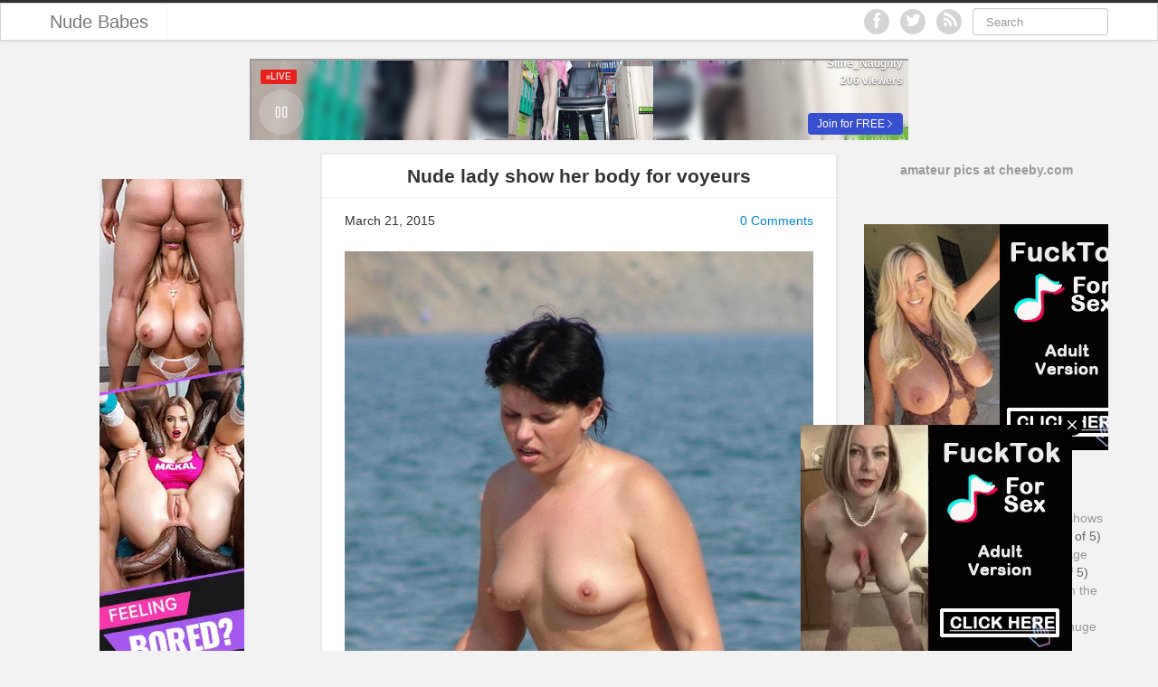

--- FILE ---
content_type: text/html; charset=UTF-8
request_url: https://www.babesnude.info/2678/nude-lady-show-her-body-for-voyeurs/
body_size: 6303
content:
<!DOCTYPE html>
<html lang="en-US" prefix="og: http://ogp.me/ns#">
<head>
	<meta charset="UTF-8" />
	<meta name="viewport" content="width=device-width, initial-scale=1.0">

	<title>Nude lady show her body for voyeurs | Nude BabesNude Babes</title>

	<link rel="profile" href="https://gmpg.org/xfn/11" />
	<link rel="shortcut icon" href="https://www.babesnude.info/wp-content/themes/ipin/favicon.ico">
	<link rel="pingback" href="https://www.babesnude.info/xmlrpc.php" />
	<link href="https://www.babesnude.info/wp-content/themes/ipin/css/bootstrap.css" rel="stylesheet">
    <link href="https://www.babesnude.info/wp-content/themes/ipin/css/font-awesome.css" rel="stylesheet">
	<link href="https://www.babesnude.info/wp-content/themes/ipin/style.css" rel="stylesheet">
	    
	<!--[if lt IE 9]>
		<script src="http://css3-mediaqueries-js.googlecode.com/svn/trunk/css3-mediaqueries.js"></script>
		<script src="http://html5shim.googlecode.com/svn/trunk/html5.js"></script>
	<![endif]-->
	
	<!--[if IE 7]>
	  <link href="http://www.babesnude.info/wp-content/themes/ipin/css/font-awesome-ie7.css" rel="stylesheet">
	<![endif]-->
    
	
<!-- This site is optimized with the Yoast WordPress SEO plugin v1.5.2.7 - https://yoast.com/wordpress/plugins/seo/ -->
<meta name="keywords" content="lady, voyeur"/>
<link rel="canonical" href="https://www.babesnude.info/2678/nude-lady-show-her-body-for-voyeurs/" />
<meta property="og:locale" content="en_US" />
<meta property="og:type" content="article" />
<meta property="og:title" content="Nude lady show her body for voyeurs - Nude Babes" />
<meta property="og:url" content="http://www.babesnude.info/2678/nude-lady-show-her-body-for-voyeurs/" />
<meta property="og:site_name" content="Nude Babes" />
<meta property="article:tag" content="lady" />
<meta property="article:tag" content="voyeur" />
<meta property="article:published_time" content="2015-03-21T17:00:00+00:00" />
<meta property="article:modified_time" content="2015-03-10T05:34:09+00:00" />
<meta property="og:updated_time" content="2015-03-10T05:34:09+00:00" />
<meta property="og:image" content="http://www.babesnude.info/wp-content/uploads/2015/03/188-Nude-lady-show-her-body-for-voyeurs.jpg" />
<!-- / Yoast WordPress SEO plugin. -->

<link rel="alternate" type="application/rss+xml" title="Nude Babes &raquo; Feed" href="https://www.babesnude.info/feed/" />
<link rel="alternate" type="application/rss+xml" title="Nude Babes &raquo; Comments Feed" href="https://www.babesnude.info/comments/feed/" />
<link rel="alternate" type="application/rss+xml" title="Nude Babes &raquo; Nude lady show her body for voyeurs Comments Feed" href="https://www.babesnude.info/2678/nude-lady-show-her-body-for-voyeurs/feed/" />
<link rel='stylesheet' id='wp-postratings-css' href="https://www.babesnude.info/wp-content/plugins/wp-postratings/postratings-css.css?ver=1.63" type='text/css' media='all' />
<link rel='stylesheet' id='wp-pagenavi-css' href="https://www.babesnude.info/wp-content/plugins/wp-pagenavi/pagenavi-css.css?ver=2.70" type='text/css' media='all' />
<script type='text/javascript' src="https://www.babesnude.info/wp-includes/js/jquery/jquery.js?ver=1.10.2"></script>
<script type='text/javascript' src="https://www.babesnude.info/wp-includes/js/jquery/jquery-migrate.min.js?ver=1.2.1"></script>
<script type='text/javascript' src="https://www.babesnude.info/wp-includes/js/comment-reply.min.js?ver=3.8.41"></script>
<meta name="generator" content="WordPress 3.8.41" />
<link rel='shortlink' href="https://www.babesnude.info/?p=2678" />
	
	<link rel='stylesheet' id='fancybox-css'  href='/wp-includes/js/fancybox/jquery.fancybox.css?ver=3.6.1' type='text/css' media='all' />
	<script type='text/javascript' src='/wp-includes/js/fancybox/jquery.fancybox.js?ver=3.6.1'></script>
	<script type="text/javascript" src="/wp-includes/js/jquery/jquery.cookie.js"></script>
	<meta name="prVerify" content="10b8a7030268cbb589fea817897e14aa" />
	<script type="text/javascript">
		var _prset=_prset||[];_prset.push(['domain','amateurgonewild.org']);
		(function(pa,s){if(document.getElementById('pr60ab08a1'))return false;
		pa=document.createElement('script');pa.type='text/javascript';pa.async=true;pa.id='pr60ab08a1';pa.src='//d.plugrush.com/pub.js';
		s=document.getElementsByTagName('script')[0];s.parentNode.insertBefore(pa,s);})();
	</script>
	<meta name="juicyads-site-verification" content="aac1143a9c54b13b549f2a0bb9425437">
	<script>
		jQuery(document).ready(function($) {
			$('#divExoLayerWrapper').css('right','95px');
		});
	</script>
</head>

<body class="single single-post postid-2678 single-format-standard">

<script type="text/javascript" src="https://syndication.exoclick.com/splash.php?idzone=877022&type=4"></script>

	<noscript>
		<style>
		#masonry {
		visibility: visible !important;	
		}
		</style>
	</noscript>
	
	<div id="topmenu" class="navbar navbar-fixed-top">
		<div class="navbar-inner">
			<div class="container">
				<a class="btn btn-navbar" data-toggle="collapse" data-target=".nav-collapse">
					<i class="icon-bar"></i>
					<i class="icon-bar"></i>
					<i class="icon-bar"></i>
				</a>

								<a class="brand" href="https://www.babesnude.info/">
				Nude Babes				</a>

				<nav id="nav-main" class="nav-collapse" role="navigation">
				
					<ul id="menu-top-menu" class="nav"></ul>					
					<form class="navbar-search pull-right" method="get" id="searchform" action="https://www.babesnude.info/">
						<input type="text" class="search-query" placeholder="Search" name="s" id="s" value="">
					</form>
					
					<a href="https://www.babesnude.info/feed/" title="Subscribe to our RSS Feed" class="topmenu-social pull-right"><i class="icon-rss icon-large"></i></a>

										<a href="https://twitter.com/#" title="Follow us on Twitter" class="topmenu-social pull-right"><i class="icon-twitter icon-large"></i></a>
										
										<a href="https://facebook.com/#" title="Find us on Facebook" class="topmenu-social pull-right"><i class="icon-facebook icon-large"></i></a>
									</nav>
			</div>
		</div>
	</div>
	
	<div style="margin: 10px 0;">
	
	<center>
	
		<!-- BEGIN Ad Tag -->
		<script type="text/javascript">
		ad_idzone = "877024";
		ad_width = "728";
		ad_height = "90";
		</script>
		<script type="text/javascript" src="https://ads.exoclick.com/ads.js"></script>
		<noscript><a href="http://main.exoclick.com/img-click.php?idzone=877024" target="_blank"><img src="https://syndication.exoclick.com/ads-iframe-display.php?idzone=877024&output=img&type=728x90" width="728" height="90"></a></noscript>
		<!-- END Ad Tag -->

	</center>

	</div>
	
	
<div class="container">
	<div class="row">
		<div class="span9">
			<div class="row">
				<div id="double-left-column" class="span6 pull-right">
										<div id="post-2678" class="post-2678 post type-post status-publish format-standard hentry tag-lady tag-voyeur post-wrapper">
						<div class="h1-wrapper">
							<h1>Nude lady show her body for voyeurs</h1>
						</div>
						
						<div class="post-meta-top">
							<div class="pull-right"><a href="#navigation">0 Comments</a></div>
							<div class="pull-left">March 21, 2015</div>
						</div>		

						<div class="post-content">
							<p><a href="https://www.babesnude.info/wp-content/uploads/2015/03/188-Nude-lady-show-her-body-for-voyeurs.jpg" title="Nude lady show her body for voyeurs"><img src="https://www.babesnude.info/wp-content/uploads/2015/03/188-Nude-lady-show-her-body-for-voyeurs.jpg" class="alignleft" title="Nude lady show her body for voyeurs" alt="Nude lady show her body for voyeurs" /></a></p>
							
							<div class="clearfix"></div>
							
							<div class="post-meta-category-tag">
								 
								Tags: <a href="https://www.babesnude.info/tag/lady/" rel="tag">lady</a>, <a href="https://www.babesnude.info/tag/voyeur/" rel="tag">voyeur</a>							</div>
							
							<div id="navigation">
								<ul class="pager">
									<li class="previous"><a href="https://www.babesnude.info/2674/nude-wife-expose-her-juicy-twat-for-us/" rel="prev">&laquo; Nude wife expose her juicy twat for us</a></li>
									<li class="next"><a href="https://www.babesnude.info/2682/nude-ladies-in-a-vintage-photo/" rel="next">Nude ladies in a vintage photo &raquo;</a></li>
								</ul>
							</div>
						</div>
						
						
						<div class="post-comments">
							<div class="post-comments-wrapper">
								
<div id="comments">
									<div id="respond" class="comment-respond">
				<h3 id="reply-title" class="comment-reply-title">Leave a Comment <small><a rel="nofollow" id="cancel-comment-reply-link" href="/2678/nude-lady-show-her-body-for-voyeurs/#respond" style="display:none;">Cancel reply</a></small></h3>
									<p class="must-log-in">You must be <a href="https://www.babesnude.info/wp-login.php?redirect_to=http%3A%2F%2Fwww.babesnude.info%2F2678%2Fnude-lady-show-her-body-for-voyeurs%2F">logged in</a> to post a comment.</p>												</div><!-- #respond -->
			</div>							</div>
						</div>
						
						
						<center>

							<script type="text/javascript">
							var ad_idzone = "2788450",
								 ad_width = "468",
								 ad_height = "60";
							</script>
							<script type="text/javascript" src="https://ads.exosrv.com/ads.js"></script>
							<noscript><a href="https://main.exosrv.com/img-click.php?idzone=2788450" target="_blank"><img src="https://syndication.exosrv.com/ads-iframe-display.php?idzone=2788450&output=img&type=468x60" width="468" height="60"></a></noscript>

							<br>

						<style> .poze-mici img { width: 135px; height: 98px; border:1px solid #000000; padding: 3px; margin: 3px } </style>
					
						<div class="poze-mici" style="display: inline-block; max-width: 448px;"><div style="float:left; "><div style="float:left; ">
<p><a href="/nude-hot-lady-exposed-while-rubbing-her-body/" title="Nude hot lady exposed while rubbing her body" ><img src="https://www.babesnude.info/wp-content/uploads/2015/03/199-thumb-Nude-hot-lady-exposed-while-rubbing-her-body.jpg" title="Nude hot lady exposed while rubbing her body" alt="Nude hot lady exposed while rubbing her body" /></a></p>

</div>

<div style="float:left; ">
<p><a href="/pretty-babe-show-off-her-nude-body/" title="Pretty babe show off her nude body" ><img src="https://www.babesnude.info/wp-content/uploads/2015/06/232-thumb-Pretty-babe-show-off-her-nude-body.jpg" title="Pretty babe show off her nude body" alt="Pretty babe show off her nude body" /></a></p>

</div>

<div style="float:left; ">
<p><a href="/gorgeous-lady-show-her-exquisite-round-diddies/" title="Gorgeous lady show her exquisite round diddies" ><img src="https://www.babesnude.info/wp-content/uploads/2014/07/93-thumb-Gorgeous-lady-show-her-exquisite-round-diddies.jpg" title="Gorgeous lady show her exquisite round diddies" alt="Gorgeous lady show her exquisite round diddies" /></a></p>

</div>

<div style="float:left; ">
<p><a href="/hot-lady-show-us-her-nice-butt-while-tanning/" title="Hot lady show us her nice butt while tanning" ><img src="https://www.babesnude.info/wp-content/uploads/2014/07/132-thumb-Hot-lady-show-us-her-nice-butt-while-tanning.jpg" title="Hot lady show us her nice butt while tanning" alt="Hot lady show us her nice butt while tanning" /></a></p>

</div>

<div style="float:left; ">
<p><a href="/voluptuous-lady-washing-her-appetizing-body/" title="Voluptuous lady washing her appetizing body" ><img src="https://www.babesnude.info/wp-content/uploads/2017/09/566-thumb-Voluptuous-lady-washing-her-appetizing-body.jpg" title="Voluptuous lady washing her appetizing body" alt="Voluptuous lady washing her appetizing body" /></a></p>

</div>

<div style="float:left; ">
<p><a href="/beautiful-blonde-lady-preparing-to-tan-her-astonishing-body/" title="Beautiful blonde lady preparing to tan her astonishing body" ><img src="https://www.babesnude.info/wp-content/uploads/2014/05/28-thumb-Beautiful-blonde-lady-preparing-to-tan-her-astonishing-body.jpg" title="Beautiful blonde lady preparing to tan her astonishing body" alt="Beautiful blonde lady preparing to tan her astonishing body" /></a></p>

</div>

<div style="float:left; ">
<p><a href="/nude-girl-exposed-by-voyeurs-walking-on-the-beach/" title="Nude girl exposed by voyeurs walking on the beach" ><img src="https://www.babesnude.info/wp-content/uploads/2015/03/212-thumb-Nude-girl-exposed-by-voyeurs-walking-on-the-beach.jpg" title="Nude girl exposed by voyeurs walking on the beach" alt="Nude girl exposed by voyeurs walking on the beach" /></a></p>

</div>

<div style="float:left; ">
<p><a href="/chubby-hot-girl-show-her-curvaceous-body-and-nice-cameltoe/" title="Chubby hot girl show her curvaceous body and nice cameltoe" ><img src="https://www.babesnude.info/wp-content/uploads/2014/07/58-thumb-Chubby-hot-girl-show-her-curvaceous-body-and-nice-cameltoe.jpg" title="Chubby hot girl show her curvaceous body and nice cameltoe" alt="Chubby hot girl show her curvaceous body and nice cameltoe" /></a></p>

</div>

<div style="float:left; ">
<p><a href="/nude-lady-covers-her-nudity/" title="Nude lady covers her nudity" ><img src="https://www.babesnude.info/wp-content/uploads/2015/03/207-thumb-Nude-lady-covers-her-nudity.jpg" title="Nude lady covers her nudity" alt="Nude lady covers her nudity" /></a></p>

</div>

<div style="float:left; ">
<p><a href="/vintage-picture-with-a-nude-lady-and-her-dog/" title="Vintage picture with a nude lady and her dog" ><img src="https://www.babesnude.info/wp-content/uploads/2017/09/562-thumb-Vintage-picture-with-a-nude-lady-and-her-dog.jpg" title="Vintage picture with a nude lady and her dog" alt="Vintage picture with a nude lady and her dog" /></a></p>

</div>

<div style="float:left; ">
<p><a href="/nude-lady-showing-her-appetizing-fuzzy-muff/" title="Nude lady showing her appetizing fuzzy muff" ><img src="https://www.babesnude.info/wp-content/uploads/2015/03/194-thumb-Nude-lady-showing-her-appetizing-fuzzy-muff.jpg" title="Nude lady showing her appetizing fuzzy muff" alt="Nude lady showing her appetizing fuzzy muff" /></a></p>

</div>

<div style="float:left; ">
<p><a href="/sexy-lady-caught-nude-with-her-nipples-aroused/" title="Sexy lady caught nude with her nipples aroused" ><img src="https://www.babesnude.info/wp-content/uploads/2017/10/866-thumb-Sexy-lady-caught-nude-with-her-nipples-aroused.jpg" title="Sexy lady caught nude with her nipples aroused" alt="Sexy lady caught nude with her nipples aroused" /></a></p>

</div>
</div><!-- Similar Posts took 8.671 ms --></div>
						
						</center>
						<br clear="all" /><br />
						
					</div>
									</div>
				
				<div id="single-right-column" class="span3">
					<div id="sidebar-left" class="sidebar">

<div>
                        
			<center><!-- Generated by iTalkCafe -->
<script type='text/javascript' src="https://sexguides.us/wp-content/uploads/ads/showads.php?m=italkcafe_com_better_sex_160_600&w=160&h=600&l=sexguides.us&s=babesnude.info"></script>
<!-- End of iTalkCafe code --></center>
                    
                    </div> 
                    
                    <div style="margin-top: 20px;">
                        
			<center><script type="text/javascript">
var ad_idzone = "2925508",
	 ad_width = "160",
	 ad_height = "600";
</script>
<script type="text/javascript" src="https://ads.exosrv.com/ads.js"></script>
<noscript><a href="https://main.exosrv.com/img-click.php?idzone=2925508" target="_blank"><img src="https://syndication.exosrv.com/ads-iframe-display.php?idzone=2925508&output=img&type=160x600" width="160" height="600"></a></noscript></center>
                    
                    </div> 

	<!-- h4></h4>
	<ul>
			</ul //-->
</div>				</div>
			</div>
		</div>
		
		<div class="span3">
			<div id="sidebar-right" class="sidebar">

<p align="center"><b><a href="http://cheeby.com" title="amateur pics at cheeby.com" target="_blank">amateur pics at cheeby.com</a></b></p>

<!-- Generated by iTalkCafe -->
<script type='text/javascript' src="https://sexguides.us/wp-content/uploads/ads/showads.php?s=babesnude.info"></script>
<!-- End of iTalkCafe code -->

<br>

<!-- Generated by iTalkCafe -->
<script type='text/javascript' src="https://sexguides.us/wp-content/uploads/ads/showads.php?m=60_minute_stamina_program_300_250&s=babesnude.info"></script>
<!-- End of iTalkCafe code -->

<br>

<p><!-- BEGIN Ad Tag -->
<script type="text/javascript">
ad_idzone = "877026";
ad_width = "300";
ad_height = "250";
</script>
<script type="text/javascript" src="https://ads.exoclick.com/ads.js"></script>
<noscript><a href="http://main.exoclick.com/img-click.php?idzone=877026" target="_blank"><img src="https://syndication.exoclick.com/ads-iframe-display.php?idzone=877026&output=img&type=300x250" width="300" height="250"></a></noscript>
<!-- END Ad Tag --></p>

<h2>Ratings</h2>


      <li><a href="https://www.babesnude.info/2530/hot-wife-spreading-her-legs-and-shows-her-juicy-cunt/" title="Hot wife spreading her legs and shows her juicy cunt">Hot wife spreading her legs and shows her juicy cunt</a> <img src="https://www.babesnude.info/wp-content/plugins/wp-postratings/images/stars_crystal/rating_on.gif" alt="5 votes, average: 5.00 out of 5" title="5 votes, average: 5.00 out of 5" class="post-ratings-image" /><img src="https://www.babesnude.info/wp-content/plugins/wp-postratings/images/stars_crystal/rating_on.gif" alt="5 votes, average: 5.00 out of 5" title="5 votes, average: 5.00 out of 5" class="post-ratings-image" /><img src="https://www.babesnude.info/wp-content/plugins/wp-postratings/images/stars_crystal/rating_on.gif" alt="5 votes, average: 5.00 out of 5" title="5 votes, average: 5.00 out of 5" class="post-ratings-image" /><img src="https://www.babesnude.info/wp-content/plugins/wp-postratings/images/stars_crystal/rating_on.gif" alt="5 votes, average: 5.00 out of 5" title="5 votes, average: 5.00 out of 5" class="post-ratings-image" /><img src="https://www.babesnude.info/wp-content/plugins/wp-postratings/images/stars_crystal/rating_on.gif" alt="5 votes, average: 5.00 out of 5" title="5 votes, average: 5.00 out of 5" class="post-ratings-image" /> (5.00 out of 5)</li>
<li><a href="https://www.babesnude.info/581/amateur-naughty-girlfriend-bondage-experience/" title="Amateur naughty girlfriend bondage experience">Amateur naughty girlfriend bondage experience</a> <img src="https://www.babesnude.info/wp-content/plugins/wp-postratings/images/stars_crystal/rating_on.gif" alt="4 votes, average: 5.00 out of 5" title="4 votes, average: 5.00 out of 5" class="post-ratings-image" /><img src="https://www.babesnude.info/wp-content/plugins/wp-postratings/images/stars_crystal/rating_on.gif" alt="4 votes, average: 5.00 out of 5" title="4 votes, average: 5.00 out of 5" class="post-ratings-image" /><img src="https://www.babesnude.info/wp-content/plugins/wp-postratings/images/stars_crystal/rating_on.gif" alt="4 votes, average: 5.00 out of 5" title="4 votes, average: 5.00 out of 5" class="post-ratings-image" /><img src="https://www.babesnude.info/wp-content/plugins/wp-postratings/images/stars_crystal/rating_on.gif" alt="4 votes, average: 5.00 out of 5" title="4 votes, average: 5.00 out of 5" class="post-ratings-image" /><img src="https://www.babesnude.info/wp-content/plugins/wp-postratings/images/stars_crystal/rating_on.gif" alt="4 votes, average: 5.00 out of 5" title="4 votes, average: 5.00 out of 5" class="post-ratings-image" /> (5.00 out of 5)</li>
<li><a href="https://www.babesnude.info/1378/stunning-brunette-posing-nude-on-the-beach/" title="Stunning brunette posing nude on the beach">Stunning brunette posing nude on the beach</a> <img src="https://www.babesnude.info/wp-content/plugins/wp-postratings/images/stars_crystal/rating_on.gif" alt="3 votes, average: 5.00 out of 5" title="3 votes, average: 5.00 out of 5" class="post-ratings-image" /><img src="https://www.babesnude.info/wp-content/plugins/wp-postratings/images/stars_crystal/rating_on.gif" alt="3 votes, average: 5.00 out of 5" title="3 votes, average: 5.00 out of 5" class="post-ratings-image" /><img src="https://www.babesnude.info/wp-content/plugins/wp-postratings/images/stars_crystal/rating_on.gif" alt="3 votes, average: 5.00 out of 5" title="3 votes, average: 5.00 out of 5" class="post-ratings-image" /><img src="https://www.babesnude.info/wp-content/plugins/wp-postratings/images/stars_crystal/rating_on.gif" alt="3 votes, average: 5.00 out of 5" title="3 votes, average: 5.00 out of 5" class="post-ratings-image" /><img src="https://www.babesnude.info/wp-content/plugins/wp-postratings/images/stars_crystal/rating_on.gif" alt="3 votes, average: 5.00 out of 5" title="3 votes, average: 5.00 out of 5" class="post-ratings-image" /> (5.00 out of 5)</li>
<li><a href="https://www.babesnude.info/427/amateur-chick-taking-pics-of-her-huge-boobies/" title="Amateur chick taking pics of her huge boobies">Amateur chick taking pics of her huge boobies</a> <img src="https://www.babesnude.info/wp-content/plugins/wp-postratings/images/stars_crystal/rating_on.gif" alt="3 votes, average: 5.00 out of 5" title="3 votes, average: 5.00 out of 5" class="post-ratings-image" /><img src="https://www.babesnude.info/wp-content/plugins/wp-postratings/images/stars_crystal/rating_on.gif" alt="3 votes, average: 5.00 out of 5" title="3 votes, average: 5.00 out of 5" class="post-ratings-image" /><img src="https://www.babesnude.info/wp-content/plugins/wp-postratings/images/stars_crystal/rating_on.gif" alt="3 votes, average: 5.00 out of 5" title="3 votes, average: 5.00 out of 5" class="post-ratings-image" /><img src="https://www.babesnude.info/wp-content/plugins/wp-postratings/images/stars_crystal/rating_on.gif" alt="3 votes, average: 5.00 out of 5" title="3 votes, average: 5.00 out of 5" class="post-ratings-image" /><img src="https://www.babesnude.info/wp-content/plugins/wp-postratings/images/stars_crystal/rating_on.gif" alt="3 votes, average: 5.00 out of 5" title="3 votes, average: 5.00 out of 5" class="post-ratings-image" /> (5.00 out of 5)</li>
<li><a href="https://www.babesnude.info/831/close-up-shaved-pink-pussy/" title="Close up shaved pink pussy">Close up shaved pink pussy</a> <img src="https://www.babesnude.info/wp-content/plugins/wp-postratings/images/stars_crystal/rating_on.gif" alt="3 votes, average: 5.00 out of 5" title="3 votes, average: 5.00 out of 5" class="post-ratings-image" /><img src="https://www.babesnude.info/wp-content/plugins/wp-postratings/images/stars_crystal/rating_on.gif" alt="3 votes, average: 5.00 out of 5" title="3 votes, average: 5.00 out of 5" class="post-ratings-image" /><img src="https://www.babesnude.info/wp-content/plugins/wp-postratings/images/stars_crystal/rating_on.gif" alt="3 votes, average: 5.00 out of 5" title="3 votes, average: 5.00 out of 5" class="post-ratings-image" /><img src="https://www.babesnude.info/wp-content/plugins/wp-postratings/images/stars_crystal/rating_on.gif" alt="3 votes, average: 5.00 out of 5" title="3 votes, average: 5.00 out of 5" class="post-ratings-image" /><img src="https://www.babesnude.info/wp-content/plugins/wp-postratings/images/stars_crystal/rating_on.gif" alt="3 votes, average: 5.00 out of 5" title="3 votes, average: 5.00 out of 5" class="post-ratings-image" /> (5.00 out of 5)</li>
<li><a href="https://www.babesnude.info/1766/voluptuous-nude-babe-looks-astonishing/" title="Voluptuous nude babe looks astonishing">Voluptuous nude babe looks astonishing</a> <img src="https://www.babesnude.info/wp-content/plugins/wp-postratings/images/stars_crystal/rating_on.gif" alt="3 votes, average: 5.00 out of 5" title="3 votes, average: 5.00 out of 5" class="post-ratings-image" /><img src="https://www.babesnude.info/wp-content/plugins/wp-postratings/images/stars_crystal/rating_on.gif" alt="3 votes, average: 5.00 out of 5" title="3 votes, average: 5.00 out of 5" class="post-ratings-image" /><img src="https://www.babesnude.info/wp-content/plugins/wp-postratings/images/stars_crystal/rating_on.gif" alt="3 votes, average: 5.00 out of 5" title="3 votes, average: 5.00 out of 5" class="post-ratings-image" /><img src="https://www.babesnude.info/wp-content/plugins/wp-postratings/images/stars_crystal/rating_on.gif" alt="3 votes, average: 5.00 out of 5" title="3 votes, average: 5.00 out of 5" class="post-ratings-image" /><img src="https://www.babesnude.info/wp-content/plugins/wp-postratings/images/stars_crystal/rating_on.gif" alt="3 votes, average: 5.00 out of 5" title="3 votes, average: 5.00 out of 5" class="post-ratings-image" /> (5.00 out of 5)</li>
<li><a href="https://www.babesnude.info/2082/beautiful-nature-and-wild-nude-girls/" title="Beautiful nature and wild nude girls">Beautiful nature and wild nude girls</a> <img src="https://www.babesnude.info/wp-content/plugins/wp-postratings/images/stars_crystal/rating_on.gif" alt="3 votes, average: 5.00 out of 5" title="3 votes, average: 5.00 out of 5" class="post-ratings-image" /><img src="https://www.babesnude.info/wp-content/plugins/wp-postratings/images/stars_crystal/rating_on.gif" alt="3 votes, average: 5.00 out of 5" title="3 votes, average: 5.00 out of 5" class="post-ratings-image" /><img src="https://www.babesnude.info/wp-content/plugins/wp-postratings/images/stars_crystal/rating_on.gif" alt="3 votes, average: 5.00 out of 5" title="3 votes, average: 5.00 out of 5" class="post-ratings-image" /><img src="https://www.babesnude.info/wp-content/plugins/wp-postratings/images/stars_crystal/rating_on.gif" alt="3 votes, average: 5.00 out of 5" title="3 votes, average: 5.00 out of 5" class="post-ratings-image" /><img src="https://www.babesnude.info/wp-content/plugins/wp-postratings/images/stars_crystal/rating_on.gif" alt="3 votes, average: 5.00 out of 5" title="3 votes, average: 5.00 out of 5" class="post-ratings-image" /> (5.00 out of 5)</li>
<li><a href="https://www.babesnude.info/2170/chubby-hot-girl-show-her-curvaceous-body-and-nice-cameltoe/" title="Chubby hot girl show her curvaceous body and nice cameltoe">Chubby hot girl show her curvaceous body and nice cameltoe</a> <img src="https://www.babesnude.info/wp-content/plugins/wp-postratings/images/stars_crystal/rating_on.gif" alt="3 votes, average: 5.00 out of 5" title="3 votes, average: 5.00 out of 5" class="post-ratings-image" /><img src="https://www.babesnude.info/wp-content/plugins/wp-postratings/images/stars_crystal/rating_on.gif" alt="3 votes, average: 5.00 out of 5" title="3 votes, average: 5.00 out of 5" class="post-ratings-image" /><img src="https://www.babesnude.info/wp-content/plugins/wp-postratings/images/stars_crystal/rating_on.gif" alt="3 votes, average: 5.00 out of 5" title="3 votes, average: 5.00 out of 5" class="post-ratings-image" /><img src="https://www.babesnude.info/wp-content/plugins/wp-postratings/images/stars_crystal/rating_on.gif" alt="3 votes, average: 5.00 out of 5" title="3 votes, average: 5.00 out of 5" class="post-ratings-image" /><img src="https://www.babesnude.info/wp-content/plugins/wp-postratings/images/stars_crystal/rating_on.gif" alt="3 votes, average: 5.00 out of 5" title="3 votes, average: 5.00 out of 5" class="post-ratings-image" /> (5.00 out of 5)</li>
<li><a href="https://www.babesnude.info/311/amateur-girlfriend-posing-topless/" title="Amateur girlfriend posing topless">Amateur girlfriend posing topless</a> <img src="https://www.babesnude.info/wp-content/plugins/wp-postratings/images/stars_crystal/rating_on.gif" alt="2 votes, average: 5.00 out of 5" title="2 votes, average: 5.00 out of 5" class="post-ratings-image" /><img src="https://www.babesnude.info/wp-content/plugins/wp-postratings/images/stars_crystal/rating_on.gif" alt="2 votes, average: 5.00 out of 5" title="2 votes, average: 5.00 out of 5" class="post-ratings-image" /><img src="https://www.babesnude.info/wp-content/plugins/wp-postratings/images/stars_crystal/rating_on.gif" alt="2 votes, average: 5.00 out of 5" title="2 votes, average: 5.00 out of 5" class="post-ratings-image" /><img src="https://www.babesnude.info/wp-content/plugins/wp-postratings/images/stars_crystal/rating_on.gif" alt="2 votes, average: 5.00 out of 5" title="2 votes, average: 5.00 out of 5" class="post-ratings-image" /><img src="https://www.babesnude.info/wp-content/plugins/wp-postratings/images/stars_crystal/rating_on.gif" alt="2 votes, average: 5.00 out of 5" title="2 votes, average: 5.00 out of 5" class="post-ratings-image" /> (5.00 out of 5)</li>
<li><a href="https://www.babesnude.info/471/sublime-model-perfect-body/" title="Sublime model perfect body">Sublime model perfect body</a> <img src="https://www.babesnude.info/wp-content/plugins/wp-postratings/images/stars_crystal/rating_on.gif" alt="2 votes, average: 5.00 out of 5" title="2 votes, average: 5.00 out of 5" class="post-ratings-image" /><img src="https://www.babesnude.info/wp-content/plugins/wp-postratings/images/stars_crystal/rating_on.gif" alt="2 votes, average: 5.00 out of 5" title="2 votes, average: 5.00 out of 5" class="post-ratings-image" /><img src="https://www.babesnude.info/wp-content/plugins/wp-postratings/images/stars_crystal/rating_on.gif" alt="2 votes, average: 5.00 out of 5" title="2 votes, average: 5.00 out of 5" class="post-ratings-image" /><img src="https://www.babesnude.info/wp-content/plugins/wp-postratings/images/stars_crystal/rating_on.gif" alt="2 votes, average: 5.00 out of 5" title="2 votes, average: 5.00 out of 5" class="post-ratings-image" /><img src="https://www.babesnude.info/wp-content/plugins/wp-postratings/images/stars_crystal/rating_on.gif" alt="2 votes, average: 5.00 out of 5" title="2 votes, average: 5.00 out of 5" class="post-ratings-image" /> (5.00 out of 5)</li>


<h2>Friends</h2>

<ul>

<li><a href="https://www.beachbabes.info" target="_blank">Beach Babes</a></li>
<li><a href="https://www.babesgonewild.org" target="_blank">Babes Gone Wild</a></li>
<li><a href="https://freestreamingporn.net" target="_blank">Free Streaming Porn</a></li>
<li><a href="https://pisstubeextreme.com" target="_blank">Piss Tube Extreme</a></li>
<li><a href="https://goodporn.net" target="_blank">Good Porn</a></li>
<li><a href="https://asianadultvideo.com" target="_blank">Asian Adult Video</a></li>
<li><a href="https://analtubeextreme.com" target="_blank">Anal Tube Extreme</a></li>
<li><a href="http://www.amateurgonewild.org" target="_blank">Amateur Gone Wild</a></li>
<li><a href="https://4porno.org" target="_blank">For Porno</a></li>
<li><a href="https://www.nakedbeach.info" target="_blank">Naked Beach</a></li>
<li><a href="https://www.randomsexiness.net" target="_blank">Random Sexiness</a></li>

</ul>

<br>
<br>

	<!-- h4></h4>
	<ul>
			</ul //-->
</div>		</div>
	</div>

	<div id="scrolltotop"><a href="#"><i class="icon-chevron-up"></i><br />Top</a></div>
</div>

<div id="footer" class="container">
	<div class="text-align-center">&copy; <a href="https://www.babesnude.info" title="Home">Nude Babes</a> - Hot Naked Girls And Seductive Models </div>
</div>

	<script>
		jQuery(document).ready(function($) {
			var $scrolltotop = $("#scrolltotop");
			$scrolltotop.css('display', 'none');

			$(function () {
				$(window).scroll(function () {
					if ($(this).scrollTop() > 100) {
						$scrolltotop.slideDown('fast');
					} else {
						$scrolltotop.slideUp('fast');
					}
				});
		
				$scrolltotop.click(function () {
					$('body,html').animate({
						scrollTop: 0
					}, 'fast');
					return false;
				});
			});
		});
	</script>
	<script type='text/javascript'>
/* <![CDATA[ */
var ratingsL10n = {"plugin_url":"http:\/\/www.babesnude.info\/wp-content\/plugins\/wp-postratings","ajax_url":"http:\/\/www.babesnude.info\/wp-admin\/admin-ajax.php","text_wait":"Please rate only 1 post at a time.","image":"stars_crystal","image_ext":"gif","max":"5","show_loading":"1","show_fading":"1","custom":"0"};
var ratings_mouseover_image=new Image();ratings_mouseover_image.src=ratingsL10n.plugin_url+"/images/"+ratingsL10n.image+"/rating_over."+ratingsL10n.image_ext;;
/* ]]> */
</script>
<script type='text/javascript' src="https://www.babesnude.info/wp-content/plugins/wp-postratings/postratings-js.js?ver=1.63"></script>
<script type='text/javascript' src="https://www.babesnude.info/wp-content/themes/ipin/js/bootstrap.min.js"></script>

<!-- Start of StatCounter Code for Default Guide -->
<script type="text/javascript">
var sc_project=9753107; 
var sc_invisible=1; 
var sc_security="e4c44406"; 
var scJsHost = (("https:" == document.location.protocol) ?
"https://secure." : "http://www.");
document.write("<sc"+"ript type='text/javascript' src='" +
scJsHost+
"statcounter.com/counter/counter.js'></"+"script>");
</script>
<noscript><div class="statcounter"><a title="web stats"
href="http://statcounter.com/free-web-stats/"
target="_blank"><img class="statcounter"
src="http://c.statcounter.com/9753107/0/e4c44406/1/"
alt="web stats"></a></div></noscript>
<!-- End of StatCounter Code for Default Guide -->

<script>
  (function(i,s,o,g,r,a,m){i['GoogleAnalyticsObject']=r;i[r]=i[r]||function(){
  (i[r].q=i[r].q||[]).push(arguments)},i[r].l=1*new Date();a=s.createElement(o),
  m=s.getElementsByTagName(o)[0];a.async=1;a.src=g;m.parentNode.insertBefore(a,m)
  })(window,document,'script','//www.google-analytics.com/analytics.js','ga');

  ga('create', 'UA-848921-59', 'babesnude.info');
  ga('send', 'pageview');

</script>

<!-- begin italkcafe ad //-->
<script>
	var itcAdSource = "babesnude.info";
</script>
<script type="text/javascript" src="https://sexguides.us/wp-content/uploads/ads/italkcafe_ad.js"></script>
<!-- end italkcafe ad //-->

<script defer src="https://static.cloudflareinsights.com/beacon.min.js/vcd15cbe7772f49c399c6a5babf22c1241717689176015" integrity="sha512-ZpsOmlRQV6y907TI0dKBHq9Md29nnaEIPlkf84rnaERnq6zvWvPUqr2ft8M1aS28oN72PdrCzSjY4U6VaAw1EQ==" data-cf-beacon='{"version":"2024.11.0","token":"55b4a1d2297a43a5b9d3ec56352b9a2c","r":1,"server_timing":{"name":{"cfCacheStatus":true,"cfEdge":true,"cfExtPri":true,"cfL4":true,"cfOrigin":true,"cfSpeedBrain":true},"location_startswith":null}}' crossorigin="anonymous"></script>
</body>
</html>
<!-- Performance optimized by W3 Total Cache. Learn more: https://www.w3-edge.com/products/

Object Caching 755/852 objects using redis
Page Caching using redis
Database Caching using redis

 Served from: www.babesnude.info @ 2026-01-21 00:28:35 by W3 Total Cache -->

--- FILE ---
content_type: text/html; charset=UTF-8
request_url: https://syndication.exoclick.com/splash.php?idzone=877022&type=4
body_size: 4323
content:
(function(exoDynamicParams){(function(){"use strict";function ExoSupport(){var ua=window.navigator.userAgent;this.features={'webp':true,'mp4':true};this.features['webp']=browserSupportsWebp(ua);this.features['mp4']=browserSupportsMp4(ua)}function browserSupportsWebp(userAgent){var isUnsupportedIE=userAgent.match(/MSIE/)||userAgent.match(/rv:11/);var isUnsupportedFirefox=userAgent.match(/Firefox\/(\d+)/)?parseInt(userAgent.match(/Firefox\/(\d+)/)[1])<=64:false;var isUnsupportedSafari=userAgent.match(/Version\/(\d+)/)?parseInt(userAgent.match(/Version\/(\d+)/)[1])<=15:false;var isUnsupportedChrome=userAgent.match(/Chrome\/(\d+)/)?parseInt(userAgent.match(/Chrome\/(\d+)/)[1])<=8:false;var isUnsupportedEdge=userAgent.match(/Edge\/(\d+)/)?parseInt(userAgent.match(/Edge\/(\d+)/)[1])<=17:false;if(isUnsupportedIE||isUnsupportedFirefox||isUnsupportedSafari||isUnsupportedChrome||isUnsupportedEdge){var elem=document.createElement('canvas');return(elem.getContext&&elem.getContext('2d'))?elem.toDataURL('image/webp').indexOf('data:image/webp')===0:false}return true}function browserSupportsMp4(userAgent){var isUnsupportedIE=userAgent.match(/MSIE [6-8]/);var isUnsupportedFirefox=userAgent.match(/Firefox\/(\d+)/)?parseInt(userAgent.match(/Firefox\/(\d+)/)[1])<=20:false;var isUnsupportedOpera=userAgent.match(/(Opera|OPR)\/(\d+)/)?parseInt(userAgent.match(/(Opera|OPR)\/(\d+)/)[2])<=24:false;if(isUnsupportedIE||isUnsupportedFirefox||isUnsupportedOpera){return(!!document.createElement('video').canPlayType&&!!document.createElement('video').canPlayType('video/mp4'))}return true}ExoSupport.prototype.supported=function(feature){return this.features[feature]};window.ExoSupport=new ExoSupport()}())})([]);
(function() {
var widthExoLayer;
var heightExoLayer;
var marginExoLayer;

marginExoLayer = 20;
widthExoLayer       = 300;
heightExoLayer      = 250;;
var frequency_period = 1440;
var exoDocumentProtocol = (document.location.protocol != "https:" && document.location.protocol != "http:") ? "https:" : document.location.protocol;
var closeImage = '//s3t3d2y1.afcdn.net/images/close-icon-circle.png';
var optimumImgurl = "https://s3t3d2y1.afcdn.net/library/344676/b3c73c7899450cb3d8fbed622bf19cca7d51a723.mp4",
    imgurl = "https://s3t3d2y1.afcdn.net/library/344676/20f790be85ab6572525198560350d7cc83107f2a.gif";

function setCookie(c_name, value, minutes_ttl) {
    minutes_ttl = parseInt(minutes_ttl, 10);

    var exdate = new Date();
    exdate.setMinutes(exdate.getMinutes() + minutes_ttl);
    var c_value = escape(value) + "; expires=" + exdate.toUTCString() + ";path=/";
    document.cookie = c_name + "=" + c_value;
}

function getCookie(c_name) {
    var i,x,y,ARRcookies=document.cookie.split(";");
    for (i=0;i<ARRcookies.length;i++)
    {
        x=ARRcookies[i].substr(0,ARRcookies[i].indexOf("="));
        y=ARRcookies[i].substr(ARRcookies[i].indexOf("=")+1);
        x=x.replace(/^\s+|\s+$/g,"");
        if (x==c_name)
        {
            return unescape(y);
        }
    }
}

var codeExoLayer = ''
	+ '<div id="divExoLayerWrapper" style="position: fixed; width: ' + widthExoLayer + 'px; height: 0px; display:none; z-index: 100; bottom: 0 !important; right: ' + marginExoLayer + 'px; !important; transition: height 1s ease-in-out 0s; -webkit-transition: height 1s ease-in-out 0s; -o-transition: height 1s ease-in-out 0s; -moz-transition: height 1s ease-in-out 0s; -ms-transition: height 2s ease-in-out 0s;">'
    + '<div id="divExoLayer" style="position: absolute;  z-index: 101;">'
        + '<div id="exoCloseButton" style="height:24px;width:24px;float:right;top:-12px;right:-12px;position:relative;z-index:100;cursor:pointer;vertical-align:top;">'
            + '<img src="' + closeImage + '">'
        + '</div>'
	+ '<div style="position: relative; top:-24px; width: ' + widthExoLayer + 'px; height: ' + heightExoLayer + 'px; overflow: hidden;">'
    + '<iframe id="exoIMFrame" frameborder="0" scrolling="no" width="300px" height="250px"></iframe>'
	+ '</div>'
    + '</div>'
	+ '</div>';
	

function writeExoLayer() {
    var exoLayer = document.createElement('div');
    exoLayer.innerHTML = codeExoLayer;
    document.body.appendChild(exoLayer.firstChild);
    var doc = document.getElementById('exoIMFrame').contentWindow.document;
    doc.open();
        doc.write('<body style="margin:0px;"><div>\n    <a href="https://syndication.exoclick.com/click.php?d=H4sIAAAAAAAAA21STY.bMBD9K1xyRf7ANhy32u5GyjbZVYCkuVRgOwkbsImBUJB_fA2bbquq8mg8fu95ZjwyIwhFIbLQntu2bhb4YYGenCl9a03GL9L4TauNdBDHl1MJL359rhf46SKHBX4MJMmZPOaEREAIQbKcRwtE2.zkSG3EOl.uxXr56uxbQDjeod12HLtKqWvZqrIVK1rs0iRKjDHLbVeK_ZamwNT7JIm7a2WuddWKOH0R68P3mcCxE63oYdLEG05TVMmKvC0Rfmdf.qdRxcMsmJNs5zAbOkSv1yKrR7X9l0zBOIWr5hnL7tD1p3ecLPfstkevyStTG6F.VDknm7cTjnHUPn9VL_U.TYfxwNL4gHOcgnwXQzSCkSZpDhHlu7x7ZG4IPKvqQrg5sI8ZO.iWmRmBCBEQIhA6rNGd4dKBWZW1sjMnrWRflMLX5jTRRSvnOyiEKAQOGZ1gRkLGAELWAgsZDSNCMCT2P1ksDH0YQR9NZj9r2_v9iE0pgKXBvGEAfjqF.xHQWovxXADZPMtlozoh_UId9awE1uv73vtkvInxEGWhNx_LTAxec9a9d5bGy7U7HbXxbnpwDTaedQU.0hBISQBDFwUERJC5hlxFBOydn1bwqaZzZNHULvmIbbJ9.Ev7Z9HJ.wDAyd_d7zzNoETBs7bQypc_NS8LfvG5ruZ3O6lr6K5E9ubmtFlZhnMS8KOEKKIMhkhALkiUUcBc_zRkvwAg5lPQTgMAAA--&cb=e2e_69701db3d15998.66552312"\n        id="link_df3c7ca0aa33c78b67d1ead6720b161a"\n        target="_blank"\n        ontouchstart=""\n        onclick="\n            var href=\'https://syndication.exoclick.com/click.php?d=H4sIAAAAAAAAA21STY.bMBD9K1xyRf7ANhy32u5GyjbZVYCkuVRgOwkbsImBUJB_fA2bbquq8mg8fu95ZjwyIwhFIbLQntu2bhb4YYGenCl9a03GL9L4TauNdBDHl1MJL359rhf46SKHBX4MJMmZPOaEREAIQbKcRwtE2.zkSG3EOl.uxXr56uxbQDjeod12HLtKqWvZqrIVK1rs0iRKjDHLbVeK_ZamwNT7JIm7a2WuddWKOH0R68P3mcCxE63oYdLEG05TVMmKvC0Rfmdf.qdRxcMsmJNs5zAbOkSv1yKrR7X9l0zBOIWr5hnL7tD1p3ecLPfstkevyStTG6F.VDknm7cTjnHUPn9VL_U.TYfxwNL4gHOcgnwXQzSCkSZpDhHlu7x7ZG4IPKvqQrg5sI8ZO.iWmRmBCBEQIhA6rNGd4dKBWZW1sjMnrWRflMLX5jTRRSvnOyiEKAQOGZ1gRkLGAELWAgsZDSNCMCT2P1ksDH0YQR9NZj9r2_v9iE0pgKXBvGEAfjqF.xHQWovxXADZPMtlozoh_UId9awE1uv73vtkvInxEGWhNx_LTAxec9a9d5bGy7U7HbXxbnpwDTaedQU.0hBISQBDFwUERJC5hlxFBOydn1bwqaZzZNHULvmIbbJ9.Ev7Z9HJ.wDAyd_d7zzNoETBs7bQypc_NS8LfvG5ruZ3O6lr6K5E9ubmtFlZhnMS8KOEKKIMhkhALkiUUcBc_zRkvwAg5lPQTgMAAA--&cb=e2e_69701db3d15998.66552312\';\n            href += \'&clickX=\' + event.clientX;\n            href += \'&clickY=\' + event.clientY;\n            this.href = href;\n        " >\n        <video\n            id="video_df3c7ca0aa33c78b67d1ead6720b161a"\n            loop\n            muted\n            autoplay\n            playsinline\n            preload="auto"\n            width="300"\n            height="250"\n            \n        ><source src="https://s3t3d2y1.afcdn.net/library/344676/b3c73c7899450cb3d8fbed622bf19cca7d51a723.mp4" type="video/mp4" /></video>\n    </a>\n</div><script>var exoDynamicParams={"id":"df3c7ca0aa33c78b67d1ead6720b161a","alternateMediaUrl":"https:\/\/s3t3d2y1.afcdn.net\/library\/344676\/20f790be85ab6572525198560350d7cc83107f2a.gif","width":"300","height":"250"};var elemVideo=document.getElementById("video_"+exoDynamicParams.id);if(exoDynamicParams.id&&exoDynamicParams.alternateMediaUrl&&exoDynamicParams.width&&exoDynamicParams.height&&elemVideo!==undefined&&elemVideo!==null){var video=elemVideo.play();if(video===undefined){changeVideoToGif(exoDynamicParams.id,exoDynamicParams.alternateMediaUrl,exoDynamicParams.width,exoDynamicParams.height)}else{video.then(function(_){}).catch(function(error){changeVideoToGif(exoDynamicParams.id,exoDynamicParams.alternateMediaUrl,exoDynamicParams.width,exoDynamicParams.height)})}}function getExtension(fileName){var fileNameSplitted=fileName.split(\'.\');return fileNameSplitted[(fileNameSplitted.length-1)]}function changeVideoToGif(id,image,width,height){var elemLink=document.getElementById(\'link_\'+id);if(getExtension(image)===\'gif\'&&elemLink!==undefined&&elemLink!==null){var html=\'<img border="0" width="\'+width+\'" height="\'+height+\'" src="\'+image+\'">\';elemLink.innerHTML=html}}</script></body>');
        doc.close();
}

function logImp() {
    
    impTrack('https://syndication.exoclick.com/cimp.php?t=imp&data=H4sIAAAAAAAAA11RbW7DIAy9yi5QZDsGTP9N2g2mHYAA6aJ1QerH1kk+/[base64]/V8mZeDpmO95qata6vqA7WZ6wN1jjX+r26GgR87Nn93G+78s+Q5xctcF1NuNR3n9GFS/WzlzmbaWH2R1s4M+hVP89q7lteB4hSCQApj+4KM3o6QIjjHyYbis5NfORYtEdYBAAA=&cb=e2e_69701db3d1c3b4.42398368&d=inst');
}

function closeExoLayer(e) {
    e.stopPropagation();
    e.preventDefault();
    document.getElementById('divExoLayerWrapper').style.display = "none";
    closedStatus = true;

            setCookie('zone-closed-877022', closedStatus, frequency_period);
    }

function initExoLayer() {
    var et = document.getElementById('exoCloseButton');
    et.addEventListener('mousedown',closeExoLayer,true);
    et.addEventListener('touchstart',closeExoLayer,true);
    et.addEventListener('mouseup',closeExoLayer,true);
    et.addEventListener('touchend',closeExoLayer,true);
}

function showExoLayer() {
    if (!closedStatus) {
        document.getElementById('divExoLayerWrapper').style.display = "block";
        window.setTimeout(function() {
           document.getElementById('divExoLayerWrapper').style.height = heightExoLayer + 'px';
           hideAgainExoLayer();
        }, 100);
    }
}

function hideExoLayer() {
    document.getElementById('divExoLayerWrapper').style.height = '0px';
    window.setTimeout(function() {
        document.getElementById('divExoLayerWrapper').style.display = "none";
        showAgainExoLayer();
    }, 1000);
}

function showAgainExoLayer() {
	initExoLayer();
	window.setTimeout(showExoLayer, 5000);
}

function hideAgainExoLayer() {
	window.setTimeout(hideExoLayer, 7000);
}

function loadExoLayer() {
	initExoLayer();
	showExoLayer();
}

function impTrack(url) {
    var xhr = new XMLHttpRequest();
    xhr.open("GET", url);
    xhr.withCredentials = true;
    xhr.send();
}


    var closedStatus = getCookie('zone-closed-877022');
if (!closedStatus) {
    writeExoLayer();
    logImp();
    window.setTimeout(loadExoLayer,3000);
}

    var exoIMFrame = document.getElementById('exoIMFrame');
    if (exoIMFrame) {
        exoIMFrame.contentWindow.document.body.querySelector('a').addEventListener('click', function(e) {
            e.preventDefault();
            if (this.href.indexOf("?") !== -1) {
                var separatorUrlParams = "&";
            } else {
                var separatorUrlParams = "?";
            }
            clickXY = 'clickX=' + e.clientX + '&clickY=' + e.clientY;
            window.open(this.href + separatorUrlParams + clickXY, '_blank');
        });
    }

})();



    

--- FILE ---
content_type: text/html; charset=utf-8
request_url: https://syndication.exoclick.com/ads-iframe-display.php?idzone=877024&type=728x90&p=https%3A//www.babesnude.info/2678/nude-lady-show-her-body-for-voyeurs/&dt=1768955316571&sub=&tags=&cookieconsent=true&screen_resolution=1280x720&el=%22
body_size: 445
content:
<html><body style="margin:0px;"><body style="margin:0px;"><iframe style="width: 100%; height: 100%;" src="https://go.xlivrdr.com/smartpop/e9a9bcafd61bea32c0b745a1d7bb76caacb65e4d48abd041ef366bfdd8e3c4b6?userId=1f2ad638bb163e0f21b19d6cbbcd5805b56eb7b1ef21117b6157eaf2a11915c9&sourceId=7943122&affiliateClickId=[base64]&p1=7943122&ax=0&trackOff=1&kbLimit=1000"></iframe></body></body></html>

--- FILE ---
content_type: text/html; charset=utf-8
request_url: https://syndication.exosrv.com/ads-iframe-display.php?idzone=2925508&type=160x600&p=https%3A//www.babesnude.info/2678/nude-lady-show-her-body-for-voyeurs/&dt=1768955317051&sub=&tags=&cookieconsent=true&screen_resolution=1280x720&el=%22
body_size: 1380
content:
<html><body style="margin:0px;"><div>
    <a href="https://syndication.exosrv.com/click.php?d=H4sIAAAAAAAAA1VTyZKbMBD9FS4cQ7V2cZypyVxyyCGVs0sIgSnbyCWBbVL98RGLzQytQur3XqvVWpRiDDhFwOMwXGPO3nL6mRp0nS.LMAzhVFh_SYjUjZSqaagstamIAcvrxhrI2WccK5Kzj1y930zozND5_tDVufrIqUwcXbkY7OHo49Cbi3txbOWsGVzrw_Q1jD.py9V07bcZxUb5sR_C9ILllqgb3Fe1WuF_vv8G6xVufLiY4YWWK3py092HXUxgxc.mb0fT7gWQrfJr6GzXt4eLr915Z5.1j9WObTUPpo07uFU7hi04uGZe7FZnf3Mhpm2NhyEYe0qJVpVN._nUxLkITCdJlNSlEIwo7M3J1ZUz9lh0feOR6IKUpKBzQ0JKqYXmgLSkQoBGwtk8AaDkS0ckPCSkfjaq4aEoIDJGkVtX1pIyzWouam6EkA1PfqO0Blo3KZhiZSoX.7F2a_I0D.WccqRKEuCY3e_37KXJZk1GpdLZ4p5NPWXx6O_Z0YWs8slLR5Xd_OTGEDNMS4LFBJGCE51GXEBJlEJMuQmluAlm05ucoFxGqJVMAShWD__.efui3m1.GaSAnz8EQgFk_gGwV.449XVnlxtfuIeP4Ta_lkSnb9FvuhJvaT2_f2FJQTfpEdmSkkoCk1XlCAfg1lDumP0PtuRnL5ADAAA-&cb=e2e_69701db5728e21.12301892"
        id="link_485d79a1c30312457124f0923eb0aab9"
        target="_blank"
        ontouchstart=""
        onclick="
            var href='https://syndication.exosrv.com/click.php?d=H4sIAAAAAAAAA1VTyZKbMBD9FS4cQ7V2cZypyVxyyCGVs0sIgSnbyCWBbVL98RGLzQytQur3XqvVWpRiDDhFwOMwXGPO3nL6mRp0nS.LMAzhVFh_SYjUjZSqaagstamIAcvrxhrI2WccK5Kzj1y930zozND5_tDVufrIqUwcXbkY7OHo49Cbi3txbOWsGVzrw_Q1jD.py9V07bcZxUb5sR_C9ILllqgb3Fe1WuF_vv8G6xVufLiY4YWWK3py092HXUxgxc.mb0fT7gWQrfJr6GzXt4eLr915Z5.1j9WObTUPpo07uFU7hi04uGZe7FZnf3Mhpm2NhyEYe0qJVpVN._nUxLkITCdJlNSlEIwo7M3J1ZUz9lh0feOR6IKUpKBzQ0JKqYXmgLSkQoBGwtk8AaDkS0ckPCSkfjaq4aEoIDJGkVtX1pIyzWouam6EkA1PfqO0Blo3KZhiZSoX.7F2a_I0D.WccqRKEuCY3e_37KXJZk1GpdLZ4p5NPWXx6O_Z0YWs8slLR5Xd_OTGEDNMS4LFBJGCE51GXEBJlEJMuQmluAlm05ucoFxGqJVMAShWD__.efui3m1.GaSAnz8EQgFk_gGwV.449XVnlxtfuIeP4Ta_lkSnb9FvuhJvaT2_f2FJQTfpEdmSkkoCk1XlCAfg1lDumP0PtuRnL5ADAAA-&cb=e2e_69701db5728e21.12301892';
            href += '&clickX=' + event.clientX;
            href += '&clickY=' + event.clientY;
            this.href = href;
        " >
        <video
            id="video_485d79a1c30312457124f0923eb0aab9"
            loop
            muted
            autoplay
            playsinline
            preload="auto"
            width="160"
            height="600"
            
        ><source src="https://s3t3d2y1.afcdn.net/library/952586/b7e0b61b58bebe566da478a789c452e0b1d0f8be.mp4" type="video/mp4" /></video>
    </a>
</div><script>var exoDynamicParams={"id":"485d79a1c30312457124f0923eb0aab9","alternateMediaUrl":"https:\/\/s3t3d2y1.afcdn.net\/library\/952586\/b7e0b61b58bebe566da478a789c452e0b1d0f8be.mp4","width":"160","height":"600"};var elemVideo=document.getElementById("video_"+exoDynamicParams.id);if(exoDynamicParams.id&&exoDynamicParams.alternateMediaUrl&&exoDynamicParams.width&&exoDynamicParams.height&&elemVideo!==undefined&&elemVideo!==null){var video=elemVideo.play();if(video===undefined){changeVideoToGif(exoDynamicParams.id,exoDynamicParams.alternateMediaUrl,exoDynamicParams.width,exoDynamicParams.height)}else{video.then(function(_){}).catch(function(error){changeVideoToGif(exoDynamicParams.id,exoDynamicParams.alternateMediaUrl,exoDynamicParams.width,exoDynamicParams.height)})}}function getExtension(fileName){var fileNameSplitted=fileName.split('.');return fileNameSplitted[(fileNameSplitted.length-1)]}function changeVideoToGif(id,image,width,height){var elemLink=document.getElementById('link_'+id);if(getExtension(image)==='gif'&&elemLink!==undefined&&elemLink!==null){var html='<img border="0" width="'+width+'" height="'+height+'" src="'+image+'">';elemLink.innerHTML=html}}</script></body></html>

--- FILE ---
content_type: text/html; charset=utf-8
request_url: https://syndication.exoclick.com/ads-iframe-display.php?idzone=877026&type=300x250&p=https%3A//www.babesnude.info/2678/nude-lady-show-her-body-for-voyeurs/&dt=1768955317132&sub=&tags=&cookieconsent=true&screen_resolution=1280x720&el=%22
body_size: 1338
content:
<html><body style="margin:0px;"><div>
    <a href="https://syndication.exoclick.com/click.php?d=H4sIAAAAAAAAA02RyY7cIBCGX8UXXy1WFxwnGs1lDjlEObcwi9tyt2mBe4vq4QPuJXHh8l98xQ_IIBnTiiHF_bqecss_WvZVxhIvazJ29qnLa0y.TFk.jwc6d6f9qeVfs7.3_FN4OYAPg5SaOOekGaxuWb.ascAWfti4XHzKU1zybvOblrGFz9JizfE0uWdX0WYal12Z2ODFpBer0qzF4A1zPCfrHzQnu9vHvC7m6J90Wv1rbdXvZX_i8gZVPwAiQQq90lJyCmiOZvXnNBZ.nQ6ui2lEqjqqacfqQEqF4OVlqAAI61FDtSDYi.3DCbkxWTxrMEVuwCrTzgejiR3IoB1nArywgYCUQhslkXOGwnrtesYVd0I6YaTsgyh1AKUIc6GYMxzM4PNydr6blhC3HQk21.u1eZOmkob1oJqtPBh3b_I.Xpu9T80QSxViai7xXi6aGywHfdhI2ktBVVFCEk2hXKzsWI7_5DXEs5tivylk9dryofH3r4__ev8Fq7kjhNb8TK9d831xk93.cOdv0R4mO3c2HktDeUhHAd8uF8bw5zeaYMF7oyyAcX0A3rvggA50CJyAoX8BWIBb9tQCAAA-&cb=e2e_69701db54635e7.53457306"
        id="link_622ac1be0f65e8e3e225672385be6c93"
        target="_blank"
        ontouchstart=""
        onclick="
            var href='https://syndication.exoclick.com/click.php?d=H4sIAAAAAAAAA02RyY7cIBCGX8UXXy1WFxwnGs1lDjlEObcwi9tyt2mBe4vq4QPuJXHh8l98xQ_IIBnTiiHF_bqecss_WvZVxhIvazJ29qnLa0y.TFk.jwc6d6f9qeVfs7.3_FN4OYAPg5SaOOekGaxuWb.ascAWfti4XHzKU1zybvOblrGFz9JizfE0uWdX0WYal12Z2ODFpBer0qzF4A1zPCfrHzQnu9vHvC7m6J90Wv1rbdXvZX_i8gZVPwAiQQq90lJyCmiOZvXnNBZ.nQ6ui2lEqjqqacfqQEqF4OVlqAAI61FDtSDYi.3DCbkxWTxrMEVuwCrTzgejiR3IoB1nArywgYCUQhslkXOGwnrtesYVd0I6YaTsgyh1AKUIc6GYMxzM4PNydr6blhC3HQk21.u1eZOmkob1oJqtPBh3b_I.Xpu9T80QSxViai7xXi6aGywHfdhI2ktBVVFCEk2hXKzsWI7_5DXEs5tivylk9dryofH3r4__ev8Fq7kjhNb8TK9d831xk93.cOdv0R4mO3c2HktDeUhHAd8uF8bw5zeaYMF7oyyAcX0A3rvggA50CJyAoX8BWIBb9tQCAAA-&cb=e2e_69701db54635e7.53457306';
            href += '&clickX=' + event.clientX;
            href += '&clickY=' + event.clientY;
            this.href = href;
        " >
        <video
            id="video_622ac1be0f65e8e3e225672385be6c93"
            loop
            muted
            autoplay
            playsinline
            preload="auto"
            width="300"
            height="250"
            
        ><source src="https://s3t3d2y1.afcdn.net/library/344676/23a512107567a8983cbb0bea5fbba55ea32feabf.mp4" type="video/mp4" /></video>
    </a>
</div><script>var exoDynamicParams={"id":"622ac1be0f65e8e3e225672385be6c93","alternateMediaUrl":"https:\/\/s3t3d2y1.afcdn.net\/library\/344676\/82e9a943eed10ebacffd4974d18b4eb62510d170.gif","width":"300","height":"250"};var elemVideo=document.getElementById("video_"+exoDynamicParams.id);if(exoDynamicParams.id&&exoDynamicParams.alternateMediaUrl&&exoDynamicParams.width&&exoDynamicParams.height&&elemVideo!==undefined&&elemVideo!==null){var video=elemVideo.play();if(video===undefined){changeVideoToGif(exoDynamicParams.id,exoDynamicParams.alternateMediaUrl,exoDynamicParams.width,exoDynamicParams.height)}else{video.then(function(_){}).catch(function(error){changeVideoToGif(exoDynamicParams.id,exoDynamicParams.alternateMediaUrl,exoDynamicParams.width,exoDynamicParams.height)})}}function getExtension(fileName){var fileNameSplitted=fileName.split('.');return fileNameSplitted[(fileNameSplitted.length-1)]}function changeVideoToGif(id,image,width,height){var elemLink=document.getElementById('link_'+id);if(getExtension(image)==='gif'&&elemLink!==undefined&&elemLink!==null){var html='<img border="0" width="'+width+'" height="'+height+'" src="'+image+'">';elemLink.innerHTML=html}}</script></body></html>

--- FILE ---
content_type: text/javascript; charset=utf-8
request_url: https://d.plugrush.com/pub.js
body_size: 47892
content:
window.a7akm="b7akm";"use strict";function _t(i,n){var e=f();return(_t=function(n,r){var v,t=e[n-=-8856+-7218*1+1*16321];_t["THNVeu"]===undefined&&(v=function(n){for(var r,t,u="abcdefghijklmnopqrstuvwxyzABCDEFGHIJKLMNOPQRSTUVWXYZ0123456789+/=",i="",e="",o=i+v,c=-638+-1*1123+1761,f=-1*534+23*-318+-3*-2616;t=n["charAt"](f++);~t&&(r=c%(-1*-7098+-3285+1*-3809)?r*(-2141+6233+-4028)+t:t,c++%(-9218+-10*-809+1132))&&(i+=o["charCodeAt"](f+(-2*349+-1214*8+-5210*-2))-(6582+-233*9+-25*179)!=-2*-3083+182*-1+-5984?String["fromCharCode"](3934+8614+-12293&r>>(-(3*-481+-3305+4750)*c&257*-37+759+-2*-4378)):c))t=u["indexOf"](t);for(var V=8718+-5738+-2980,a=i["length"];V<a;V++)e+="%"+("00"+i["charCodeAt"](V)["toString"](-1069*-5+6*-1076+1127))["slice"](-(4550+-2487*-4+-2416*6));return decodeURIComponent(e)},_t["OJoeAG"]=v,i=arguments,_t["THNVeu"]=!0);var n=n+e[1058+-652+-58*7],u=i[n];return u?t=u:((u=function(n){this["kNjMNS"]=n,this["bmiaou"]=[824+1511*2+-3845,-2435*-2+6776+-11646,2822*2+-32*-2+-4*1427],this["pgZAAh"]=function(){return"newState"},this["oOYUyL"]="\\w+ *\\(\\) *{\\w+ *",this["WNNsrd"]="['|\"].+['|\"];? *}"})["prototype"]["RgPVxZ"]=function(){var n=new RegExp(this["oOYUyL"]+this["WNNsrd"])["test"](this["pgZAAh"]["toString"]())?--this["bmiaou"][-9205+6400+-1403*-2]:--this["bmiaou"][-5474+1*1021+61*73];return this["lPxCkM"](n)},u["prototype"]["lPxCkM"]=function(n){return Boolean(~n)?this["KjHMwM"](this["kNjMNS"]):n},u["prototype"]["KjHMwM"]=function(n){for(var r=-1*-4874+-1*-9230+-14104,t=this["bmiaou"]["length"];r<t;r++)this["bmiaou"]["push"](Math["round"](Math["random"]())),t=this["bmiaou"]["length"];return n(this["bmiaou"][-4388*-1+144*34+-9284])},new u(_t)["RgPVxZ"](),t=_t["OJoeAG"](t),i[n]=t),t})(i,n)}function f(){var n=["C3jTvNC","ufjfvKvova","icbWB3nBAv1Bmq","ChjLDMvUDerLzG","yxbWBgLJyxrPBW","nhWXFdn8nxWYFa","yMzStxK","D2LKDgG","B21WB25LBNq","AMTNv2q","BwLTzvr5CgvZ","ChvZAa","y2fSBa","CvPvqLq","AxnxAw4","z0LPvK4","vKngsK8","zevZCxq","ExHqyuq","zMfSBgjHy2S","z1v0ve8","BgjHCG","y29UzMLN","C2nYzwvUwq","wxziDey","wMDzueK","vM1WzfO","C0XcyLG","wLHkCwn5nwPImG","Cvzty2W","Bu5Xq1i","C2nYB2XSyMfYCW","rwvdvu8","yunrv0u","quHxswy","qNLXwvO","AhjSAgG","CvjIsva","thnvDK4","Evvlrwq","suXfsgq","y29Uy2f0","C3rYAw5N","BufUsva","v1L1sfi","AxnmAw51Ea","Dg9YqwXS","BM9YzwzLCNjLCG","CM91BMq","BLjdwhq","EwL5zei","q2nQt0i","BM9szwzLCNjLCG","Eg9Qugy","B0X4rgm","yKH3Ae8","Be9pDgO","zg93","AxnfzgDL","Aw5UzxjxAwr0Aa","ih0Sidi1mcK7cG","ywXSB3Dty3jVBa","z2v0sxrLBq","uwHVz3e","thLICfi","quHKAMe","B2fAz0K","Aw50zxj2ywW","q2DIshu","Dxz3EhL6","yNv0Dg9U","zhrOoJbWEdTOzq","rwT1wvK","ENzju3C","icaGicaGihbVCW","y3vYCMvUDfnJCG","DeXPC3rLBMvY","DuHXDey","C2v0sxrLBq","DhjKsee","ywHuvui","Bgf5zxjy","yMvMB3jLt3bLBG","BI9Wzgy","AgvPz2H0","mZG4mJK1zxHbEKXc","zgLZCgXHEtPUBW","BgvMDa","q1vIyxi","zgvIDwC","o2jHC2u2ncXkvG","vLvvv2W","BYGkicaGicaGia","zfH6u2y","teDZz1u","wg9KyxK","zMj3B2K","sNbJsfeRug1wDq","txbdzhu","s2Drug8","Bg9JywXtDg9Yyq","tvnbD0LgssTqAG","AejwEKC","rKnzsvC","u0vltMK","vefcx1vorevs","zxHWAxjLCW","CMvTB3zLsxrLBq","rwjwqwi","yxnxuve","tdbWAgrTrLrzmW","x190zxn0","yxvSDa","m0LLDhrXvq","Axnoyu4","icb3Aw5KB3CUCG","vK9yD2m","u3rVCMfNzq","CMvTB3zL","Cg9WxW","zMPstxy","txv0vLi","DgP6yum","zw5JB2rLvvjjqW","tuPKEue","y2HLCW","Du9Ktfq","yLfWyNm","wMf5t0O","yxbWBhK","icaGicaGihzHCG","zY5JB20+","mxW0Fdn8mNWW","AxnpCgvYyq","CIGNyMX1CICSia","r1fAEKy","ywrKrxzLBNrmAq","C3rHDhvZ","yM9QDxe","C2vHCMnO","C0j5vgfNtMfTzq","zgvZA3rVCa","CxPIDLy","yNbVB1K","z0fyuNu","qxLIv24","zLHcC2i","z1PRywm","zgvSyxK","ww1VEuLeqwDImG","qxv0Ag9YoG","EKvbBe8","icaGicaGicbDoW","t0HTA0O","Dvj2rNi","AhLQrLG","zNfICvy","DMvYC2LVBG","t1DpueS","y29VA2LLrxHWAq","Bw92zvrV","zfvrC2C","yufbz3a","zMf2y0W","sfrnta","zejXveK","vwXQDLi","yxrLuhjVCgfNyq","ue9qx1vorevs","CgvYCgfNzq","z0HnCgS","lM1VDMvuBYGWla","x3nLBgy","Bg9N","x2jSyw5R","r1rnDKC","xqOGicaGicaGia","ourzwfjOyKC5BG","rwrswuS","AgfHu3i","Bgf5zxjz","C2v0qxr0CMLIDq","ww1VBePvvLbsAq","DgLVBG","DfjsAKS","thzXChe","zgvJB2rLvvjjqW","C3vHsMy","sMfkuKG","B3nPDgLVBJPHyG","uunyANa","A2vnuLq","C2v0","ywjUDLu","icaGicaGicaGwW","EeTfree","EwfKsgG","DMrUrgy","q3HhCvq","zgnlvhnWtdfnzW","sfrKwwi","re1LCKS","Cgf0Aa","y2XVC2u","D3jPDgu","B21JBLu","EuDUs0S","y3vmCvi","Aw5KzxHpzG","zhDcrNe","BMf2AwDHDg9Y","B3v0zxjizwLNAa","z2v0vgLTzq","tvHAzKi","C1HgB28","DgGUzMXVB3iOtq","z2v0u3rHy2S","C3bSAxq","yMXHBMTbBMnOBW","tg9HzgvK","rLr1rfO","CMPgzgS","icaGicb3Aw5KBW","BwvUDwjHCG","ChjPBNq","y2XPy2S","t0rTB3C","BvbjwKy","ALnPsuG","sw9osuC","s2nNzvO","ruLrsK0","q29VA2LL","yuvYquq","BKL5CxC","EwPws1i","BM93","DeThuha","icaGihDPBMrVDW","DefNu2W","qNzzBw84uem5uq","sxnYt3i","u0zzu1O","tNbsEfu","CeTlA3u","ANryB1K","uwHKyKe","AwDUB3jLvg8","CgfYzw50tM9Kzq","Axnnywm","wKC5AwfQvwDnqW","tdfcAfOYvNPjra","D2LUzg93","AM9PBG","t1jqyxm","BwvZC2fNzq","D0zPuKy","qKDKu1C","qxPjrefNvwO0kW","ienVBMCGpgnVBG","zM9JDxm","CNbvv2i","icaGwZaSia","AKjzExi","B3jPz2LU","AxntywzHCMK","C2nYzwvUwa","y0rYsg0","txb3C0W","qxryB3q","r3joCNm","wLfyyNy","Bwf4","BgvUz3rO","CM5SzMG","wxHhzvG","sMT4Agq","Cg9W","zg9JDw1LBNq","pgH0BwW+pgHLyq","rhfeB1a","Cfz3wNu","yxbWzw5K","rwXfzeW","AxndAhjVBwu","sLnptG","EhfAu0i","D0LqteW","y3L6Ahu","u0PoAMu","whvYtNy","xsaRie1HDgGUzG","tda1AgjxvNPjrG","qM1gvvC","kgz1BMn0Aw9Uka","EKTlDKO","yxzNAxC","y2HHCKnVzgvbDa","icHPid09psbSyq","q0TOzxK","tg1gC1PysJbyqW","AwrVuw4","Dw5gCgO","y0j4quG","yxrOlNjHBMrVBq","s3LbwKu","Avfwtfu","yMLUzfrV","zg1ZBuS","Afvbq2O","Bwv0yq","y2LoEhK","CxvLCNLtzwXLyW","CMHhDK8","rhDTr3G","BwDWBKm","zw1VDMvfDMvUDa","EgHpBxq","ve9Py2K","tuD3rNq","DZHmmuP2yJnrzW","twf0Aa","zxrjBNrLCNzHBa","CMfUzg9TkcKGkG","AMjMBwq","uem5vwvyqMXjqW","uurtAxm","mhbqAJvSyM1sDG","C29SDxrLo3rVCa","y2HHBMDLzfrVDq","y3jPChqGqcbWBW","zLffrhq","C2HVDwXKrMLYzq","vefcx1vq","BM9pCgvUzxi","qKDdt0W","z2LU","yuzUuuq","oduZmJKXmeHtu3neBW","CMf5xq","u0fuuhO","tujvqvu","ihrPBwvYid0GCW","DgLVBIbIBcGPia","Dg9VBgjHCG","zNvcDxO","EMHWA1K","zKTurg4","yM9KEt48l2jVza","ELnivLa","rwT0Cvq","BMrVDY5TB3zLva","yMWPoWOGicaGia","C3nLCuO","DMXwD0W","qw9jquW","tgvvrhy","CgfYzq","Dg9W","Et48l2H0BwW+","BhjrshO","ENrTqNq","DKD6vhG","DxnLCKfNzw50","sxf1Aum","CMvZ","zMXVB3i","Aw5Uzxjive1m","qMTVtKe","CMvZAxPHyMXL","ze1iBLu","t2rXALG","A2XTBM9WCxjZDa","qNHbuvC","icbJBgvHCKLUDa","tuLeAhq","CwPiENC","AMfOtMC","uLjNCeG","CMfUzg9T","tNvTyMvY","qNjVD3nLCG","BxbNrLG","ihbVCYa9ifSkia","vfjTzKS","icaGicaGicbSyq","yKToBNa","txPAs1q","zNj0vKS","zgf0yq","A2v5CW","CxvVzLO","ywrK","idmWmcKGlsaXma","B3v0zxjive1m","rLDbyvG","maOGicaGicaGia","sunVA2q","icaGD2LUzg93lG","CMvZAxPLvg8","tNfrrw0","D2v0vM8","s3LkELq","lcaWxsWkicaGia","C2nYAxb0","ALzxy24","DgLTzvn0yw1W","r1n4u3i","AKzuvxa","idaPoWOGicaGia","ic0GmtaWlaOGia","tg9Nz2vY","wuPtveG","EefTzMC","te5xENu","igXHC3qGpsaWoW","A2fvCKq","Bw91C2v1Ca","ChjVDg90ExbL","zw5HyMXLzfbSDq","D0rUy2y","t3Hgufe","y2HHCKf0","CgDpC0K","w29IAMvJDcbbCG","zw50tgLZDgvUzq","y292zxjty3jVBa","Dg91y2HZDgfYDa","icaGicaGicaGia","zhL4uhO","icaGicaGia","ouTvEufVwvHcDW","yMLUza","AhPivNa","DhLWzq","C3jJ","Dg91y2HLBMq","vuvssLi","weHqCg8","t0Xjuuy","CMvWBgfJzq","C2nYzwvUvg9W","sNfqrhD2u21gmG","ufDLr2u","rK9zzNe","BMu7B3zLCMzSBW","mJe3ndeXmMjOt0HhEG","BhvPA3y","DgfI","C2zyu2W","quLXvva","rhvHyMO","A3rzwLy","zgv2AwnL","DgfYz2v0","EwrsD1q","sfLrreS","seXWA3a","q21VAxi","C2HPzNq","wvzoAMnTBhDKqW","icaGicaGzNvUyW","BMv3vgfI","ChvUzgvYANmUyW","Ag9ZDa","CMXSyK8","cIaGicaGicaGia","C3rYAw5NAwz5","u1Ldufu","AxnnB3PPBgXH","Dg9fBgvTzw50","ugv1A0S","rhLbwKi","y29UDgvUDfDPBG","BKvszhy","zhPVyLC","weHUuMS","D096De0","wLC1A2iYsNfnEq","DKHSt3i","teDlsg4","DgjnBNe","mZGYntm4ofnhCvfvEa","Aw1iCeS","B250B3vJAhn0yq","zg9JDw1LBNrfBa","DLvZyM4","vLzswfC","re9nq29UDgvUDa","y205A2rxtMXJAq","Cg9vCxi","wxnhvw0","u0P0Ce8","oMHPzgrLBJT3Aq","icaGicaGicb3Aq","qxjYyxK","AMvRswC","zgf0ytPHChbSAq","xsWkicaGicaGia","qwPbAuS","ywz0zxjpCgvU","Eg5Lu1C","C3r5Bgu","Axnjt1m","uuDQEeS","qMTbzMS","y2XPzw50wa","suHKAgfyuxvmAq","ovHSs2vPBG","oJeWmcu7BgvMDa","nfbNDNfhCa","y2XPzw50wq","DxjS","wuPWyNi","qvnsDMC","yKnryuW","ruLlufq","z2v0rwXLBwvUDa","Bg9JyxrPB24","BwLU","z2v0qxr0CMLIDq","z25vr3HSwvHoBa","BeXHB3O","nde1mJG4oerlu0fZBq","CvLWD3K","vgn5t0K","icaGicb3AgLSzq","yNrXzNK","Au1Ltha","swHNr2y","DLr6vMK","rwDnq0j2ww1Voa","AxnbBMrYB2LK","rxn2D08","DgfNtMfTzq","DY5YzxnPEMvuBW","uenbr0y","ug9WDw5KzxiGuW","DgfJDebWDgnVBG","BMfTzq","Bxzrs3u","Bw9IAwXLu2vUCW","qLnqAJvSyM1sDG","EwfhC0G","ywjZ","vNjjv2u","u3bIAwS","sgPst20","AxrPDMu","rgvSq3a","ktSkicaGicaGia","zxj2ywWODgLTzq","Ce5qs0y","sMXtyNO","yxbWzw5Kq2HPBa","DePpuNe","zd48l2HLywq+pa","AxnxzwjRAxq","tuncDLLTBZHqqW","quvJtK0","wwDer2G","y29UDgvUDa","Cu95r2q","DMvYC2LVBKnVBq","kcKGkIbWB3mUBa","ywjVDxq6yMXHBG","zKfXr2G","zgvYvhjPy2S","qw9JrZL3zfC1AW","D0rrt1i","Axb0","C1jXvxG","ywXSB3DqB3bvBG","ywjJzgvMz2HPAG","C2HWvwW","EvzRDw0","suzVr08","zeHkAgfxEgXJAG","zLnHzxK","w2LDwZbDicSGtq","BM9VCgvUzxi","DxrwAKW","r1Lyz0C","zw50","q3fcqw8","CIK7cIaGicaGia","BsGPicOGmZaWkq","Dhj1zq","C3qPigKGpsbnyq","t1LdEue","wfzXzwe","C3rLBMvY","tMHoEve","yxrOlMzSB29Yka","icaPoWOGicaGia","Cg9ZDe1LC3nHzW","yNDsAw0","yMX1CICSigjSkq","C2HUBM4","ugHHBIbuAgfUAa","Ahr0Chm6","C2nYzwvU","lwv2zw50CZPUBW","suDot1jf","AhjLzG","zw1LBNq","Ce5XzLK","mJaYns80lZe0","vvferg8","qMnewvq","vMvYC2LVBJO","Bw9IAwXL","psaWoWOGicaGia","rK9Yrhu","icaGicaGwW","BM8TCMvMzxjYzq","y2XLyxi","C2v0vgLTzw91Da","y29VA2LL","zNvUy3rPB24","CMvOqMW","rwDnq0jttda1Aa","CgfNzvG","q2nYrMe","qg5LDhDVCMS","DMLZAwjPBgL0Eq","sLHuCLq","Bg9VCIHnyxrOlG","Bu1wDKy","BM9Uzq","uMvSzwfZztO","y2f0Aw9Ul3bKzG","AgHdufK","z2v0","CMvMzxjYzxi","vNvArZLPywPrzW","tgLZDgvUzxiOjW","tgPUwMG","BeP6yLu","yMjXtfq","D0XfD0q","CMvTB3zLrxzLBG","zLDxv0i","yw9jwwK","B2jQzwn0","C2XPy2u","mY4WlJe4","y29UDgfPBNm","C2Dlr1LWsurrzW","vgTnsKu","vNLwB3G","C0DPuuq","Bef3tuC","qKLeCMO","Agn5zhi","AxnnB2jPBgu","r1nmvuW","y29UC3rYDwn0BW","DvH2txe","B3bLBG","AgDWswC","rMDly2C","CgvYugfNzq","jZSkicaGicaGia","C3qGpsbPoWOGia","C2nYzwvUtgvMDa","tuncu0LgmcTqBq","z2v0q29UzMLN","zw1WDhLtDgfJAW","C3jJrwXLBwvUDa","EWOGicaGicaGia","sKLuB2e","DZPOAwrKzw47","Cg9WrMfSBgjHyW","rvvpyNG","otKWn3jRz3D1vq","s2Luzum","yMX1CG","CgfNzvK","Bw91C2vKB3DU","Dg9mB3DLCKnHCW","rgf0zq","BLDhzKq","zMzyt3a","CgP5yMC","ChjLzML4","Bg9Uz1zLCNnPBW","icaGihzHCIbPia","A09WDgLVBNm","wezhDeC","z3DYrw8","BgfZDe9Wzw5Lza","A0Xjt2C","y3Pzvfe","icaGicaGicaGFq","nJK4otq4wuHMtgvm","BMrVDY5HzgrfDG","wM5zyuC","BNvTyMvY","BfLluee","ChjVDg9JB2W","ENf2B2m","CMvZzxq","Ew9Yswm","AwzYyw1L","txPICuC","txrivMO","yM9KEq","tKnWB2G","D2zfufG","z2v0qMLUzfrV","qxDjrZLPywP3oa","oWOGicaGicaGia","z2v0swDUB3jLva","qw5TA1e","EwH1BeK","Axnjrq","q1DyD0S","tw9IDxC","BvPkrei","uhnxuuq","ue9qx1vq","oJa7Cg9PBNrLCG","Cw9Wy2K","r1n5wgC","twf0Ac5Yyw5KBW","CMvTB3zLq2HPBa","C3rVCeLTBwvKAq","AxngAxjLzM94","Dw5Kzxi","Dg9tDhjPBMC","AwDODdOWChG7Ca","AgvHza","y3jLyxrLrwXLBq","uev3Cw0","AMnZwM4","y0DkB1O","zxHLyW","kcGOlISPkYKRkq","vMzLD1a","vfntuMi","tKndA1y","C2fxDg8","Bg9JyxrPB24Gpq","zw5NDgGPoWOGia","t2jQzwn0","AwfUCgy","ksb7cIaGicaGia","zMT0Exa","wxHPuvG","qKvsAtb4tgPzsW","EgXwD2m","BgDbq1e","B3v0zxjxAwr0Aa","sw13v2K","yLDwEKLeswDnqW","BenXs3m","zgL2","vgPoz0W","tuTbvKW","tMHbz0y","vvrWwei","CgfYC2u","Dg9vventDhjPBG","BuT2zMi","tuL1ANu","EvLluvu","A2PYweq","vKnrtem","yw5gzxC","zg5hC28","DKXQuw0","DgvZDa"];return(f=function(){return n})()}!function(n){var r={V:1332,F:1669,S:1167,C:1371,k:1139,L:1076,a:1497,x:1735,G:1165,i:1312,Z:1016},t={V:525},u={V:842};function i(n,r){return _t(n-u.V,r)}function e(n,r){return _t(n-t.V,r)}for(var o=f();!0;)try{if(-parseInt(e(r.V,1550))/(-1047*-7+19*-286+-1*1894)+-parseInt(i(r.F,1337))/(-1410+5859+4447*-1)*(parseInt(i(1860,1531))/(-1*7231+229*-24+-2*-6365))+-parseInt(e(r.S,887))/(17*449+-5656*-1+-13285)*(-parseInt(i(1832,1841))/(1*-8499+8167+337))+parseInt(e(1103,r.C))/(5236+-671+-4559)+parseInt(e(r.k,r.L))/(-1302+-7304+-87*-99)+parseInt(i(r.a,r.x))/(1698+3560+-7*750)+-parseInt(e(r.G,987))/(-1963+-1024+14*214)*(parseInt(i(r.i,r.Z))/(3479+1*-523+-2946))===n)break;o["push"](o["shift"]())}catch(c){o["push"](o["shift"]())}}(-42*9851+3*-53329+-1*-866663),function(O,q){var n={V:1503,F:1531,S:1715,C:1533,k:1240,L:1368,a:523,x:316,G:631,i:166,Z:332,e:356,A:1593,P:1259,K:1958,X:1685,z:1970,c:1627,d:1271,y:782,j:37,Q:155,J:1078,N:139,E:1332,R:935,b:605,I:1807,h:1428,w:346,m:1105,g:1607,B:1695,v:233,r:1603,n:89,t:2227,W:707,p:670,s:334,H:39,f:119,o:106,T:410,l:1903,O:2095,D:1327,Y:618,q:1775,u:2159,M:1212,U:0,V0:8,V1:1100,V4:810,V5:1237,V6:1636,V7:1654,V8:1831,V9:1,VV:345,VF:1440,VS:156,VC:150,Vk:559,VL:1022,Va:866,Vx:490,VG:371,Vi:712,VZ:416,Ve:717,VA:224,VP:75,VK:1454,VX:1602,Vz:572,Vc:65,Vd:115,Vy:140,Vj:342,VQ:1272,VJ:758,VN:1562,VE:842,VR:1349,Vb:949,VI:1438,Vh:1418,Vw:1204,Vm:1144,Vg:1069,VB:1257,Vv:885,Vr:1394,Vn:1045,Vt:913,VW:865,Vp:1029,Vs:276,VH:50,Vf:1201,Vo:1122,VT:808,Vl:1322,VO:1943,VD:2212,VY:1025,Vq:1050,Vu:1060,VM:1043,VU:122,F0:115,F1:1524,F2:1277,F3:748,F4:339,F5:780,F6:105,F7:135,F8:1697,F9:306,FV:645,FF:1290,FS:57,FC:800,Fk:1127,FL:873,Fa:140,Fx:54,FG:173,Fi:53,FZ:28,Fe:838,FA:309,FP:424,FK:536,FX:30,Fz:603,Fc:882,Fd:1381,Fy:201,Fj:1334,FQ:1482,FJ:1505,FN:690,FE:247,FR:297,Fb:262,FI:284,Fh:855,Fw:638,Fm:1839,Fg:1664,FB:288,Fv:13,Fr:571,Fn:281,Ft:1301,FW:25,Fp:126,Fs:171,FH:576,Ff:207,Fo:430,FT:621,Fl:63,FO:194,FD:852,FY:1811,Fq:1166,Fu:196,FM:339,FU:331,S0:933,S1:1087,S2:834,S3:140,S4:31,S5:138,S6:1251,S7:1117,S8:1740,S9:396,SV:1255,SF:676,SS:1056,SC:1634,Sk:1612,SL:319,Sa:1142,Sx:839,SG:503,Si:1888,SZ:2022,Se:791,SA:1355,SP:1974,SK:1932,SX:45,Sz:193,Sc:1312,Sd:336,Sy:1242,Sj:989,SQ:54,SJ:1812,SN:1320,SE:1288,SR:986,Sb:1712,SI:735,Sh:703,Sw:313,Sm:207,Sg:1246,SB:1417,Sv:742,Sr:329,Sn:627,St:1282,SW:979,Sp:881,Ss:1509,SH:1148,Sf:1612,j5:1688,j6:1699,j7:803,j8:923,j9:857,jV:1120,jF:185,jS:1252,jC:1282,jk:1644,jL:1825,ja:1384,jx:1668,jG:1820,ji:786,jZ:1525,je:969,jA:434,jP:80,jK:1371,jX:1161,jz:1230,jc:941,jd:49,jy:537,jj:333,jQ:1549,jJ:1280,jN:789,jE:1943,jR:573,jb:82,jI:534,jh:133,jw:1145,jm:1944,jg:2045,jB:282,jv:303,jr:1187,jn:1091,jt:1116,jW:1126,jp:716,js:2083,jH:496,jf:496,jo:468,jT:1880,jl:1738,jO:242,jD:1596,jY:1816,jq:633,ju:750,jM:696,jU:614,Q0:954,Q1:1167,Q2:1539,Q3:128,Q4:179,Q5:673,Q6:405,Q7:380,Q8:163,Q9:1914,QV:2297,QF:1546,QS:1648,QC:960,Qk:803,QL:636,Qa:536,Qx:703,QG:549,Qi:269,QZ:926,Qe:921,QA:1927,QP:4,QK:1471,QX:1185,Qz:208,Qc:29,Qd:23,Qy:151,Qj:592,QQ:219,QJ:1782,QN:870,QE:1453,QR:1618,Qb:1504,QI:1345,Qh:123,Qw:630,Qm:670,Qg:1577,QB:922,Qv:143,Qr:329,Qn:909,Qt:1503,QW:1216,Qp:208,Qs:1158,QH:1156,Qf:1456,Qo:1431},U={V:99,F:28,S:186,C:491},I={V:1921},Y={V:139,F:252,S:1617},t={V:1429,F:1503,S:1218},J={V:1164,F:1242,S:1309},T={V:136},R={V:1473,F:1495,S:969,C:1304},_={V:136,F:313,S:191,C:90,k:1178,L:241,a:373,x:959,G:1158,i:179},$={V:952},n1={V:797,F:286,S:567,C:750,k:563,L:199,a:217,x:268,G:245,i:214,Z:378,e:786},r1={V:795,F:481,S:835,C:1146,k:1494,L:1574,a:1484,x:895,G:743,i:1514,Z:1227,e:1393,A:532},t1={V:595},o={V:982,F:764,S:1453,C:919,k:1131,L:674,a:553,x:822,G:1040,i:878,Z:463,e:1144,A:1844,P:1500,K:1468,X:1171,z:1588,c:1069,d:1404,y:1372,j:1657},u1={V:453},i1={V:1411,F:1207,S:525,C:1432,k:988,L:1488,a:1286,x:1678},e1={V:540},y={V:169,F:503,S:594,C:1301,k:1054,L:109,a:47,x:286,G:426,i:536,Z:234,e:295,A:453,P:48,K:43,X:379,z:547,c:1008,d:264,y:1005,j:410,Q:1029,J:126,N:37,E:53,R:311,b:273,I:576,h:224,w:421,m:251,g:926,B:885,v:807,r:179,n:1045,t:697,W:224,p:245,s:471,H:498,f:597,o:541,T:955,l:658,O:161,D:353,Y:1175,q:138,u:734,M:1365,U:1036,V0:204,V1:610,V4:993,V5:98,V6:39,V7:254,V8:536,V9:632,VV:369,VF:574,VS:651,VC:267,Vk:435,VL:640,Va:244,Vx:444,VG:332,Vi:980,VZ:781,Ve:851,VA:1152,VP:788,VK:1187,VX:548,Vz:540,Vc:3},o1={V:594},r={V:203,F:124,S:127,C:1397,k:49,L:408,a:340,x:44,G:423,i:528,Z:1393,e:1522,A:431,P:198,K:354,X:555,z:321,c:333},c1={V:949,F:730},L={V:1469,F:1371,S:1382,C:606,k:25,L:1617,a:694,x:386,G:160,i:34,Z:1116,e:1389,A:691,P:386,K:929,X:564,z:326,c:328,d:244,y:519,j:295,Q:23,J:381,N:572,E:272,R:1032,b:1010,I:800},f1={V:439},v={V:163,F:506,S:463,C:70,k:215,L:265,a:1048,x:990,G:110,i:306,Z:30,e:42,A:555,P:382,K:330,X:1090,z:1024,c:128,d:693,y:1080,j:1253,Q:299,J:219,N:37,E:409,R:198,b:521,I:70,h:297,w:1437,m:541,g:244,B:616},V1={V:1334},a1={V:146},v1={V:125,F:67,S:826,C:458},C1={V:535},S1={V:1672,F:1690,S:1846},F1={V:523},s1={V:1721,F:1217,S:1204},w1={V:246,F:78,S:160,C:184,k:228,L:131,a:184},L1={V:449,F:387,S:586,C:605,k:422,L:166,a:40,x:244,G:390},z1={V:1287,F:664},g1={V:1734,F:1198,S:737,C:1643,k:1588,L:1242,a:931},y1={V:1223},x1={V:354},F={V:223,F:603,S:229,C:26,k:277,L:84,a:193,x:224,G:464,i:257,Z:151,e:12,A:177,P:93,K:819,X:691,z:738,c:398,d:459},j1={V:1119},G1={V:451},k1={V:532,F:763,S:1059,C:1191,k:175,L:164,a:5},q1={V:1433},B1={V:547},s={V:370,F:631,S:320,C:405,k:181,L:186,a:1243,x:102,G:1342,i:772,Z:262,e:530,A:1019,P:780,K:961,X:45,z:428,c:373,d:721,y:101,j:302,Q:355,J:973},D1={V:1357,F:1195,S:1443},m1={V:369},h1={V:503,F:236,S:325,C:645,k:977,L:1288,a:678,x:652,G:905},A1={V:987},p1={V:1012},V={V:326,F:460,S:1315,C:1151,k:1045,L:596,a:411,x:488,G:282,i:140,Z:3,e:181,A:453,P:1044,K:750,X:768,z:1112,c:160,d:246,y:838,j:1411,Q:1091,J:198,N:87,E:393,R:1904,b:707,I:877,h:707,w:37,m:415,g:49,B:273,v:188,r:993,n:86,t:132,W:810,p:201,s:375,H:1058,f:1060,o:196,T:787,l:912,O:276},u={V:407,F:46,S:23,C:649,k:599,L:476,a:362,x:257,G:332,i:498,Z:55,e:42,A:779,P:478,K:183},d1={V:544},b1={V:703,F:755,S:524},K1={V:398,F:83,S:20,C:223,k:718,L:737,a:967,x:284,G:492,i:641,Z:179,e:831,A:560},M1={V:1042},l1={V:69,F:758,S:942},P1={V:537},W1={V:13,F:683,S:339,C:395,k:1514,L:6,a:173,x:385,G:216,i:59},Q1={V:779},X1={V:171},H1={V:964},N1={V:1255,F:182,S:104,C:437,k:375,L:961,a:732},Z1={V:1111},E1={V:545},O1={V:1320,F:1513,S:1592,C:402,k:235,L:283,a:247},U1={V:395},I1={V:23},Y1={V:420,F:194},J1={V:1316},T1={V:1171,F:1522,S:830},R1={V:225,F:781,S:142,C:1435,k:219,L:259},_1={V:1255},$1={V:688,F:1030},nn={V:967,F:665,S:116,C:799,k:1016},rn={V:394},tn={V:627,F:1861,S:1850,C:993,k:658},un={V:420},en={V:547,F:251,S:551,C:51,k:488,L:305,a:154},on={V:1605,F:1653,S:1395,C:1742,k:618,L:267,a:1127,x:1820,G:2166},cn={V:50,F:191,S:389,C:761,k:1066,L:24,a:137},fn={V:694,F:652,S:961,C:581,k:1249,L:1057,a:1477,x:1630,G:551,i:1168,Z:1266,e:110},Vn={V:1340},an={V:1120},vn={V:176},w={V:1267,F:1571,S:675,C:1005,k:250,L:1024,a:1107,x:328,G:207,i:1035,Z:568,e:889,A:1346,P:1156,K:1428,X:975,z:1105,c:455,d:547,y:1664,j:1714},Cn={V:1563,F:1593,S:1079},Sn={V:932,F:690,S:512,C:538,k:667,L:69,a:12,x:1035,G:842,i:809},Fn={V:773,F:614,S:474,C:1627,k:1267,L:575,a:836,x:67,G:135,i:2239},sn={V:872,F:1054},wn={V:205},Ln={V:911,F:588,S:892,C:883,k:281,L:65,a:237},zn={V:1568,F:1915},g={V:59,F:336,S:444,C:1121,k:507,L:722,a:121,x:139,G:1228,i:1327,Z:637,e:722,A:1290,P:1659,K:684,X:1687,z:896,c:266,d:534,y:1327,j:1433,Q:266,J:618,N:722,E:1672,R:266,b:161,I:8},gn={V:1746,F:2063,S:771,C:959,k:1872,L:263,a:411,x:1562,G:1477},yn={V:1096,F:206},xn={V:285},jn={V:1191,F:1230},Gn={V:370,F:1480,S:610,C:787,k:2002,L:281,a:994,x:72},kn={V:672},qn={V:305},Bn={V:33},Dn={V:131,F:430,S:82,C:408,k:456,L:743},x={V:1051,F:701,S:83,C:123,k:192,L:932,a:568,x:516,G:421,i:520,Z:708,e:722,A:967,P:917,K:530,X:247,z:18,c:1079,d:761},mn={V:191,F:26,S:201,C:115,k:216,L:388,a:167,x:162},hn={V:137},An={V:314},pn={V:28,F:481,S:1907,C:341,k:308,L:36,a:1200,x:1292},f={V:186,F:320,S:844,C:489,k:195,L:187,a:535,x:360,G:1166,i:664,Z:984,e:341,A:201,P:1033,K:322,X:309,z:50,c:490,d:175,y:144,j:752,Q:981},dn={V:30},bn={V:280,F:534,S:853,C:814,k:1220,L:1716,a:1527,x:1306},Kn={V:651},Mn={V:1026},ln={V:400,F:517,S:91,C:63,k:180,L:425,a:193,x:372,G:142},Pn={V:990,F:665,S:766,C:683},Wn={V:361,F:315},Qn={V:304},Xn={V:921},Hn={V:1915},Nn={V:1071,F:819,S:960},Zn={V:588},En={V:894,F:563,S:26,C:568,k:1508,L:1340},On={V:1156},Un={V:1154},In={V:1354,F:1899,S:1659,C:1641},Yn={V:16},Jn={V:999,F:751},Tn={V:631},Rn={V:265,F:526,S:8,C:157,k:7},_n={V:1861},$n={V:68,F:538,S:251,C:1747},nr={V:94,F:489,S:271,C:465,k:303,L:666},rr={V:309},tr={V:26,F:827,S:673,C:900,k:720},ur={V:1543,F:1700,S:1024,C:798,k:590,L:1030,a:776,x:133,G:777,i:1635,Z:1727,e:1028,A:649},ir={V:66,F:113,S:112},er={V:417,F:153,S:1557},or={V:911,F:1124,S:1487,C:1004,k:626},cr={V:669,F:809,S:170},fr={V:1609,F:1059,S:142,C:81,k:281,L:1229,a:1371,x:183,G:23},Vr={V:285},ar={V:361},vr={V:936,F:436,S:1834,C:1695},Cr={V:1717},Sr={V:277,F:501,S:1250},Fr={V:68,F:188,S:153,C:73},sr={V:134,F:1283},wr={V:1435,F:1123,S:1123,C:640,k:49,L:89,a:1277,x:67,G:1277},Lr={V:1284},zr={V:547},B={OLIQF:function(n,r){return n!==r},bQpbs:N(n.V,n.F),cGJoZ:function(n,r){return n||r},btqfy:function(n,r){return n==r},Lvqpq:N(n.S,n.C),oLxDc:E(1107,n.k),fAqGh:N(1639,n.L),ZgYPI:Q(293,n.a),ffXOp:function(n,r){return n+r},imHpK:function(n,r,t){return n(r,t)},JlSbz:function(n,r){return n(r)},nRCXt:function(n,r){return n(r)},nIyqw:function(n,r){return n<=r},EUObx:function(n,r){return n<r},AybWn:function(n,r){return n<=r},IoNIG:function(n,r){return n===r},FOYfq:function(n,r){return n||r},jBYyr:Q(n.x,409),bCQaL:E(n.G,973),EIKPT:Q(n.i,n.Z),LGKHn:function(n){return n()},BmFUW:function(n,r,t,u,i){return n(r,t,u,i)},SEKNi:function(n,r,t){return n(r,t)},bbqLT:Q(n.e,429),VVRXW:N(n.A,1832)+E(1088,n.P)+N(1959,n.K)+N(1846,n.X)+N(1673,1820)+E(777,573)+N(n.z,2143)+N(n.c,n.d)+E(n.y,1001)+N(1273,1608)+Q(-n.j,n.Q)+E(n.J,1370)+N(1851,1593)+Q(254,276)+Q(-n.N,-24)+N(1538,n.E)+Q(172,128)+N(1354,1396)+E(n.R,n.b)+N(n.I,n.h)+Q(4,n.w)+E(n.m,959)+N(1762,1885)+N(1731,1927)+N(1654,n.g)+N(1527,1163)+N(1396,n.B)+Q(n.v,184)+N(n.r,1704)+Q(-n.n,-255)+N(1979,n.t)+N(1966,1580)+E(n.W,n.p)+E(697,n.s)+Q(201,-31)+E(1025,718)+Q(513,671)+Q(n.H,-n.f)+Q(-n.o,-157)+"UK",ZQXbv:function(n,r,t){return n(r,t)},CKhey:N(1324,1516),mpgFX:function(n,r){return n===r},RRgpH:function(n,r){return n==r},hBVzG:Q(n.T,614),trdHA:N(n.l,n.O),JaJRH:function(n){return n()},yUKEd:function(n,r){return n!==r},abnvU:N(n.D,1106),dEsqt:function(n,r){return n(r)},rnlfh:E(n.Y,589),MzZKT:function(n,r){return n(r)},suaJf:function(n,r,t){return n(r,t)},pNPKF:function(n,r,t,u,i){return n(r,t,u,i)},vLjQm:N(n.q,n.u),tRRjK:function(n,r){return n<r},fKTDn:N(n.M,1113),ianpf:E(1057,866),MXZfB:Q(341,236),EkuYY:function(n,r,t,u){return n(r,t,u)},TRmfK:function(n,r){return n(r)},bKNnp:Q(n.U,84),ASRvg:function(n,r){return n(r)},mNqCR:function(n,r){return n(r)},qRbIP:Q(-62,-n.V0),ZayOJ:function(n,r){return n>>r},hrlhh:E(n.V1,n.V4),ktYZV:function(n,r){return n<r},vUsbn:function(n,r){return n<r},TOici:function(n,r){return n!==r},rhGvO:E(n.V5,1181),srmVw:Q(569,880),SATPz:N(n.V6,n.V7),fjRMv:function(n,r,t){return n(r,t)},LNWzu:N(n.V8,1923),GYXgG:Q(n.V9,n.VV),YsGUm:function(n,r){return n!==r},NpRxU:N(1711,n.VF)+"r",MtHVj:E(1189,1372),pKKku:function(n,r){return n||r},anFew:function(n,r){return n(r)},nERdv:function(n,r){return n(r)},tKGPp:function(n,r){return n===r},wDncf:function(n,r){return n===r},Spbik:E(1134,1172),xlVwc:Q(-n.VS,n.VC),dzobW:function(n,r,t,u){return n(r,t,u)},KyJzT:function(n,r,t){return n(r,t)},zEAlO:function(n,r,t){return n(r,t)},czYTQ:function(n,r){return n(r)},cuLqR:Q(-82,130),luikv:E(635,n.Vk),NhAgF:E(n.VL,n.Va)+"k",YJpbr:function(n,r,t){return n(r,t)},uHqtF:function(n,r){return n(r)},AHdja:function(n,r){return n<=r},Qhogq:Q(80,-284),cDrHm:Q(n.Vx,n.VG)+"0",OxFPQ:function(n,r){return n<=r},xojPf:function(n,r){return n===r},UERJR:function(n,r){return n(r)},DyAZB:E(n.Vi,825),wLEwD:function(n,r){return n===r},bojuq:function(n){return n()},WYuHR:function(n,r){return n(r)},ElEdL:function(n){return n()},ByqYZ:function(n,r){return n(r)},EktqT:function(n,r,t,u){return n(r,t,u)},vTzVi:Q(n.VZ,62),YgDGh:E(n.Ve,705),Xoday:function(n,r){return n(r)},XHPpo:function(n,r,t){return n(r,t)},sGiQD:function(n,r){return n(r)},UljvR:Q(n.VA,n.VP),aFnQD:N(n.VK,n.VX),yorIc:Q(n.Vz,711),CcrFa:Q(-n.Vc,-287),LeUDv:function(n,r){return n-r},fuBuz:Q(n.Vd,242)+Q(140,371)+Q(326,172),zKKvJ:N(1594,1813)+Q(n.Vy,n.Vj)+N(1358,1034),OHmkJ:N(n.VQ,1444)+E(609,n.VJ)+N(n.VN,1904)+N(1226,1315)+E(872,n.VE)+N(1562,n.VR)+E(587,n.Vb)+N(n.VI,1686)+N(n.Vh,1558)+Q(6,n.Vd)+E(n.Vw,1133)+Q(140,153)+E(n.Vm,816)+E(n.Vg,n.VB)+E(n.Vv,1114)+N(1622,1410)+N(n.Vr,1196)+E(n.Vn,n.Vt)+E(672,n.VW)+N(1400,n.Vp)+Q(n.Vs,n.VH)+E(n.Vf,n.Vo)+Q(140,105)+E(n.VE,750)+Q(376,758)+E(n.Vv,1188)+E(951,599)+E(n.VT,439)+E(n.Vl,1318)+E(885,748)+N(n.VO,n.VD)+E(1036,n.VY)+E(n.Vq,666)+E(1182,n.Vu)+E(n.VM,766)+Q(n.VU,n.F0)+N(n.F1,n.F2)+Q(140,-110)+E(1232,n.Va)+E(n.F3,936)+Q(n.F4,652)+E(n.F5,640)+Q(n.F6,-n.F7)+N(1492,n.F8)+N(1524,1804)+Q(n.F9,n.FV)+Q(n.Vy,384)+E(n.FF,n.VI)+Q(140,-n.FS)+Q(173,-169)+E(n.FC,1103)+E(n.Fk,n.FL)+Q(n.Fa,-n.Fx)+Q(-n.FG,-n.Fi)+Q(n.FZ,-278)+E(1093,n.Fe)+Q(n.FA,278)+Q(n.FP,n.FK)+Q(n.Fa,-n.FX)+E(831,n.Fz)+E(1008,n.Fc)+E(1042,n.Fd)+Q(140,n.Fy)+N(n.Fj,n.FQ)+N(1267,1601)+N(n.FJ,1832)+E(885,1206)+E(679,n.FN)+Q(n.FE,n.FR)+"(",mMVvF:Q(n.Fb,n.FI)+Q(n.Vy,500)+E(n.Fh,n.Fw)+N(n.Fm,n.Fg)+" '",GSyXg:function(n,r){return n(r)},MKAVL:function(n,r,t){return n(r,t)},ImwWi:Q(n.FB,-n.Fv),QGjxK:function(n,r,t){return n(r,t)},fWWWB:function(n,r,t,u){return n(r,t,u)},dwBFq:function(n,r,t){return n(r,t)},AEcNM:function(n,r){return n(r)},sXFoo:function(n,r){return n===r},idoQn:function(n,r){return n(r)},gIiVN:function(n,r,t){return n(r,t)},xhOmt:Q(n.Fr,n.Fn)+"ne",sseqJ:function(n,r,t,u){return n(r,t,u)},aErAD:E(1070,1071),MBUAU:function(n,r){return n(r)},dBqTI:function(n,r){return n(r)},MIuju:function(n,r){return n<r},Jkxhd:N(1422,n.Ft),NCpoh:Q(-32,-n.FW),LybpR:function(n,r){return n===r},uXvMq:function(n,r){return n!==r},LjnZh:Q(-n.Fp,n.Fs),tAgSl:function(n,r){return n*r},DMerK:function(n,r){return n<<r},tbMnq:function(n,r){return n%r},pgOsI:function(n,r){return n*r},asWQQ:function(n,r){return n%r},hUACj:function(n,r){return n+r},PsWQD:function(n,r){return n<r},dMHnU:function(n,r,t){return n(r,t)},jtXoY:function(n,r){return n*r},qZUBT:function(n,r){return n*r},rpUWb:function(n,r){return n===r},kLIOg:function(n,r){return n<r},dXzSf:function(n,r){return n(r)},bpooY:function(n,r){return n===r},zqvoc:function(n,r,t){return n(r,t)},TkMJE:function(n,r){return n*r},LsUvN:function(n,r){return n/r},DqDoP:function(n,r){return n===r},CxGqT:function(n,r){return n+r},gUtTO:function(n,r){return n+r},rehBl:function(n,r,t){return n(r,t)},mKvfb:function(n,r){return n+r},tJORq:function(n,r,t){return n(r,t)},qzbvV:function(n,r,t){return n(r,t)},HLpkp:function(n,r){return n+r},unFpj:function(n,r){return n+r},hhCPY:function(n,r){return n+r},IquiC:function(n,r){return n+r},bwRim:function(n,r){return n+r},HTdYb:function(n,r){return n*r},vHlOr:function(n,r){return n*r},YxGeX:function(n,r){return n+r},MIDht:function(n){return n()},jbfmd:function(n,r,t,u,i,e){return n(r,t,u,i,e)},lOOtj:function(n,r){return n<r},zvISw:function(n,r){return n===r},ICokd:function(n,r){return n||r},aCQWE:E(n.FH,n.Ff),Duabj:function(n,r){return n!==r},CgbHu:function(n){return n()},fQEDt:Q(450,284)+"+$",xqZSB:Q(n.Fo,672),iMeLp:function(n,r){return n(r)},oaZgI:function(n){return n()},vdnDf:function(n,r){return n!==r},saWto:function(n,r){return n(r)},qVScl:E(n.FT,401),hzHVp:function(n,r){return r<n},BGCOL:function(n,r){return n(r)},avgiw:function(n,r){return n(r)},XVqea:function(n,r){return n-r},jkgWd:Q(-n.Fl,n.FO),KcgeZ:function(n,r){return n(r)},DwmGx:function(n,r){return n===r},yjVKR:function(n,r){return n(r)},PEwqm:function(n,r){return n===r},ydRwT:E(n.FD,1001),fbwoi:function(n,r){return n===r},PeukK:N(1835,n.FY),jahNg:N(1237,855),ztmBt:function(n,r){return n===r},TcyOI:function(n,r){return n(r)},EbVAb:function(n,r,t){return n(r,t)},MGwFt:E(n.Fq,1402),AoIAL:function(n,r){return n-r},TSSRb:function(n,r,t){return n(r,t)},wIPLL:function(n,r){return n in r},ILEHd:Q(n.Fu,n.FM)+"rt",lLaoz:Q(n.N,n.FU),BcDYT:function(n,r,t,u,i){return n(r,t,u,i)},yYKQU:function(n,r){return n!==r},wDQOR:E(n.S0,781),yVkum:N(1706,1779),lAwMG:E(n.S1,n.S2),vlVwL:Q(-n.S3,n.S4),iQVLU:function(n,r){return n/r},OWOPK:function(n,r){return n===r},BkAfk:function(n,r){return n===r},yhulI:Q(n.S5,232)+E(n.S6,n.S7),SJtpO:function(n,r){return n===r},lJzbU:E(1130,n.Va)+E(1145,1397),zSHVP:function(n,r){return n===r},lgACQ:N(1778,n.S8),CcjOB:function(n,r,t){return n(r,t)},YvHtF:function(n,r){return n(r)},shnnn:Q(n.S9,457),JIToa:function(n,r){return n<r},AtXot:function(n,r){return n===r},UTpXB:N(n.SV,1038)+E(822,n.SF),sRqUx:function(n,r){return n!==r},CUbar:function(n,r){return n(r)},hcydr:function(n,r,t){return n(r,t)},jVWcn:E(n.SS,888)+N(1355,1154)+N(n.SC,n.Sk)+E(588,277),fXBsb:N(1742,1521),xAmfg:Q(n.SL,206),NhNyQ:E(n.Sa,n.Sx),zhpkY:Q(552,n.SG),NqQEm:Q(374,210),fqbqV:N(n.Si,n.SZ),VCFJO:E(n.Se,1086),kjrXD:N(1314,1308)+"r",tjzaC:Q(441,429),HYQDK:N(1635,n.SA),dmsmK:N(1975,2023),shpUl:N(n.SP,n.SK),CqBAo:Q(n.SX,-n.Sz),wOztM:E(625,408),hgpIg:N(1817,1981),ORPas:E(1081,n.Sc),favcL:function(n,r,t){return n(r,t)},KyAZE:function(n,r){return n+r},MJdyA:Q(19,n.Sd),kaUrD:N(1809,2186)+"o",gZkac:Q(93,-80),AIqUP:N(1345,n.Sy),haaSr:E(n.Sj,899),QhdbA:Q(367,n.SQ),KgQPo:N(n.SJ,1703),jekIg:N(1229,1607),GQZzF:Q(-131,-443),jFTUp:function(n,r,t){return n(r,t)},XFGtG:function(n,r,t){return n(r,t)},qYpwy:N(n.SN,1543),MutVR:function(n,r,t){return n(r,t)},frtVK:N(1328,1361),rllbO:N(n.SE,n.SR),BGdSW:E(1090,1193),lrQHz:N(n.Sb,1354)},gr=function(){var r=!0;return function(t,u){var n=r?function(){function n(n,r){return _t(n- -250,r)}var r;if(u)return r=u[n(11,367)](t,arguments),u=null,r}:function(){};return r=!1,n}}(),yr=gr(this,function(){var t={V:827};function n(n,r){return E(n- -zr.V,r)}function r(n,r){return Q(n-Lr.V,r)}function u(n,r){return Q(n-t.V,r)}return B[r(wr.V,1758)](B[r(wr.F,1277)],B[r(wr.S,1291)])?Gr:yr[n(wr.C,1024)]()[n(wr.k,wr.L)](u(wr.a,1403)+"+$")[r(1726,1903)]()[r(1653,1993)+"r"](yr)[n(49,-wr.x)](u(wr.G,1536)+"+$")});yr();var xr,jr,D=q[E(n.SI,n.Sh)],Gr=q[Q(-78,-235)],kr=q[Q(n.Sw,374)],qr=q[N(1476,1462)],Br=q[E(1202,1059)],Dr=q[Q(n.Sm,254)],mr=q[E(1138,n.Sg)],j=q[N(n.SB,n.SE)],hr=q[E(n.Sv,393)],Ar=q[Q(n.Sr,n.Sn)],pr=q[N(n.St,n.SW)+N(1877,1692)],dr=q[E(580,802)+Q(493,805)],br=B[Q(117,501)],Kr=B[E(n.Fz,n.Sp)],Mr=B[N(n.Ss,1415)],lr=E(n.SH,1148)+"At",m={t:N(1958,n.Sf),i:B[N(n.j5,n.j6)],o:B[E(n.j7,n.j8)],u:B[E(n.j9,869)],l:N(1403,n.jV),v:Q(-41,-n.jF),p:B[N(n.jS,1079)],_:B[Q(501,508)],m:E(n.St,n.jC),h:N(1637,1919)+N(n.jk,n.jL),g:E(1291,n.ja)+E(1251,1498),k:N(n.jx,n.jG)+E(1024,n.ji),P:B[N(1863,n.jZ)]},h={R:E(n.je,1340),O:B[N(1218,885)],I:Q(160,n.jA),A:B[Q(168,-n.jP)],T:B[N(1404,n.jK)],B:B[N(1409,n.jX)],L:B[E(n.jz,n.jc)],N:B[Q(n.jd,23)],C:B[N(1799,1954)],_:B[N(1885,1549)],m:Q(n.jy,n.jj),S:N(n.jQ,n.jJ),M:E(n.jN,763),F:N(1951,2174),D:N(1596,n.jE)},G={U:B[E(1031,1404)],j:B[Q(296,389)],V:B[N(1573,1454)],G:B[Q(372,n.jR)]},Pr={W:Q(315,n.jb),U:B[Q(286,n.jI)],Y:E(1231,1061)},k=null,A=!(-1*-4923+453*-21+4590),p=!(-2387+5240+-2852),b=undefined,Wr=function ft(){},Qr=B[Q(-34,n.jh)],Xr=A,Hr=A,Nr="/",K=Gr[N(1459,n.jw)][N(1776,2123)+"e"](),Zr=D[N(n.jm,n.jg)+Q(n.jB,131)]||{src:k},Er=p;try{jr=q[N(1454,1315)][Q(230,n.jv)][E(n.jr,1515)](),xr=q[N(1454,1648)]}catch(Vt){Er=A,jr=D[E(n.jn,1119)],xr=q}var M=xr[E(n.jt,n.jW)],Or=Wr,l={},Ur=[],Ir=[];function Yr(n){var t={V:705};function r(n,r){return N(n- -543,r)}function u(n,r){return E(n- -t.V,r)}return Br[u(170,-sr.V)][r(sr.F,1318)][u(537,313)](n)}function Jr(n){function r(n,r){return Q(n- -204,r)}return r(-Fr.V,Fr.F)+r(-Fr.S,-Fr.C)===Yr(n)}function Tr(n,r){function t(n,r){return N(n- -704,r)}function u(n,r){return E(n- -1152,r)}return Dr[u(-Sr.V,-Sr.F)][u(-50,157)][t(1177,Sr.S)](n,B[u(41,-116)](r,18*-503+-28*341+18602))}function Rr(n){var t={V:687};function r(n,r){return N(r- -t.V,n)}function u(n,r){return N(n- -Cr.V,r)}function i(n,r){return N(n- -149,r)}return(B[r(635,vr.V)](B[u(-vr.F,-342)],typeof qr[i(1834,1498)])?qr:q)[i(vr.S,vr.C)](n)}function _r(u,e){var o={V:84,F:42,S:725,C:451,k:604};function n(n,r){return E(n- -ar.V,r)}function c(n,r){return N(n- -Vr.V,r)}var r={quofZ:function(n,r,t,u){return n(r,t,u)}};function f(n,r){return Q(n-39,r)}if(B[c(fr.V,1898)]===c(1392,fr.F))return B[n(fr.k,586)]==typeof Function[c(fr.L,fr.a)][f(fr.x,569)]?u[f(183,-fr.G)](e):function(){var t={V:1063};function n(n,r){return f(r-t.V,n)}function r(n,r){return c(r- -1596,n)}if(B[r(-o.V,o.F)]!==B[r(-356,-219)])return u[n(o.S,943)](e,Tr(arguments));Z[r(-o.C,-o.k)+"te"](A,X)};r[f(fr.S,fr.C)](Tr,P["D"],hr,i),Xr[n(614,739)]=H}function $r(n){for(var t={V:61},r={},u=-3008+282*-19+94*89;u<n[i(cr.V,cr.F)];u+=-5676+9851+-13*321)r[n[u]]=Jr(n[u+(-4207+-229*32+11536)])?$r(n[B[e(335,cr.S)](u,-9713+-412*-11+5182)]):n[u+(1570*5+-4*2358+-1583*-1)];function i(n,r){return E(n- -t.V,r)}function e(n,r){return Q(r- -225,n)}return r}function n2(n,r){function t(n,r){return E(n-64,r)}function u(n,r){return E(r-546,n)}for(var i=Br[t(or.V,or.F)](n),e=-7640+1*3637+4003;e<i[u(or.S,1276)];e++)B[t(or.C,or.k)](r,i[e],n[i[e]])}function r2(t){for(var n=-3872+-184*6+-1659*-3;n<arguments[r(er.V,er.F)];n++)B[u(er.S,1514)](n2,arguments[n],function(n,r){t[n]=r});function r(n,r){return N(n- -952,r)}function u(n,r){return N(n- -22,r)}return t}function t2(n){var t={V:1195};function r(n,r){return N(r- -1737,n)}function u(n,r){return N(n- -t.V,r)}return j[r(ir.V,-275)]((n?new mr(n):new mr)[u(ir.F,ir.S)]()/(-7031*-1+-963+-5068))}function u2(n,r,t){function u(n,r){return E(n-356,r)}for(var i,e=n[u(ur.V,ur.F)]()[u(1030,ur.S)]("."),o=t[C(ur.C,ur.k)]()[u(ur.L,907)]("."),c=j[v(887,ur.a)](e[C(-46,ur.x)],o[v(446,ur.G)]),f=6295*1+-11*-103+-7428;f<c;f++){var V=parseInt(e[f]||9440+8668+-36*503,1009*1+-3692+-1*-2693),a=parseInt(o[f]||-2349+8337+-6*998,3177+-3822+5*131);if(B[u(1366,1379)](Rr,V)&&(V=2278+-1614+166*-4),i=(a=B[u(ur.i,ur.Z)](Rr,a)?9938+-5313+185*-25:a)<V?-3288+-3503+6792:-(9386+-1873*4+-1893*1),V!==a)break;i=-515*-5+3008*-1+433}function v(n,r){return E(r-47,n)}function C(n,r){return N(r- -1236,n)}switch(r){case">":return-2*104+-6265*1+6473*1<i;case">=":return B[v(ur.e,738)](6422+-9647+3225,i);case"<":return B[C(391,534)](i,-162*-11+-19*-268+-6874);case"<=":return B[v(316,ur.A)](i,-1971+7350+-5379);default:return B[v(920,733)](374*1+-2*-1251+-2876,i)}}function i2(n){for(var t={V:1160},r=[/FxiOS\/([\d.]+)/i,/^Opera\/.*?Presto\/.*?Version\/([\d.]+)/i,/(?:Edge|Edg)\/([\d.]+)(?:$|\s|\/|\))+/i,/(?:OPR|Opera|OPiOS)\/([\d.]+)(?:$|\s|\/|\))+/i,/(?:Firefox|Chrome)\/([\d.]+)(?:$|\s|\/|\))+/i,/Version\/([\d.]+)\s+(mobile\/[^\s]+\s+)?Safari/i,/MSIE\s+([\d.]+)/i,/Trident\/.*?rv:([\d.]+)(?:$|\s|\/|\))+/i,/(?:\w+)\/([\d.]+)(?:$|\s|\/|\))+/i],u=-251*-18+-1277*2+1964*-1;u<r[o(-5,-tr.V)];u++){var i=r[u][c(tr.F,tr.S)](K);if(i)return n?parseInt(i[-9907*1+-1391+11299*1],-3*1867+1698*-5+14101):i[-35*-20+-9831*-1+-10530][e(tr.C,tr.k)](/_/g,".")}function e(n,r){return N(r- -816,n)}function o(n,r){return N(r- -1395,n)}function c(n,r){return N(r- -t.V,n)}return k}function e2(n,r,t,u){var i={V:1071},e={V:81},o={V:11},c=D[f(-nr.V,-121)+f(-nr.F,-nr.S)](n);function f(n,r){return E(r- -1311,n)}function V(n,r){return N(n-o.V,r)}function a(n,r){return Q(n-rr.V,r)}return n2(B[a(nr.C,86)](r,{}),function(n,r){function t(n,r){return V(r- -e.V,n)}c[t(i.V,1207)+"te"](n,r)}),t&&D[a(728,419)][a(nr.k,nr.L)](c),u&&u(c),c}function o2(n){var t={V:564},u={V:291};function r(n,r){return Q(n-128,r)}function i(n,r){return Q(r-u.V,n)}function e(n,r){return E(n-t.V,r)}n&&n[r(88,$n.V)]&&n[i($n.F,$n.S)][e($n.C,1637)+"d"](n)}function c2(n){function r(n,r){return N(r- -_n.V,n)}function t(n,r){return N(n- -1351,r)}return(n=n[t(Rn.V,Rn.F)+"te"](B[t(Rn.S,-Rn.C)]))&&!/^(javascript|#)/[r(-31,Rn.k)](n)}function f2(n,r){function t(n,r){return Q(r-650,n)}r=r||2785+-331*-28+-1*12043;for(var u=n;u&&3253+-8964+5711*1<r--;){if("A"===u[i(Jn.V,873)])return u;u=u[t(Jn.F,610)]}function i(n,r){return N(n- -Tn.V,r)}return p}function V2(n){var t={V:1238};function r(n,r){return Q(r-1413,n)}function u(n,r){return N(r- -Yn.V,n)}function i(n,r){return Q(n-t.V,r)}return B[r(1328,In.V)]("A",n[r(In.F,In.S)])&&B[u(1468,1595)]===n[i(1470,1290)+"te"](B[r(1318,In.C)])}function a2(n,r,t,u){var i={V:400};function e(n,r){return E(n- -Un.V,r)}function o(n,r){return E(r- -On.V,n)}function c(n,r){return E(r-i.V,n)}n[o(-En.V,-En.F)+o(-En.S,-108)][e(-En.C,-390)](n,B[c(En.k,En.L)](Tr,arguments,-178*1+-1124+1303*1))}function v2(n,r,t,u){var i={V:1147};function e(n,r){return E(r- -i.V,n)}function o(n,r){return Q(n-Zn.V,r)}function c(n,r){return Q(n-978,r)}n[o(941,Nn.V)+e(437,159)][c(Nn.F,Nn.S)](n,B[o(783,1116)](Tr,arguments,1039+-9224+8186))}function C2(t,u,i,e){var o={V:66,F:11};function c(n,r){return Q(r-835,n)}function n(n,r){return N(n- -Hn.V,r)}var f={qjHzw:function(n){var t={V:546};function r(n,r){return _t(n- -t.V,r)}return B[r(o.V,o.F)](n)},cBxAH:function(n,r,t,u,i){function e(n,r){return _t(r-292,n)}return B[e(Xn.V,717)](n,r,t,u,i)}};function V(n,r){return E(n-Qn.V,r)}if(!B[V(Pn.V,754)](V(915,855),n(-Pn.F,-355)))return Z["sn"]&&-1*-6491+-21*305+-21<=A["pn"]&&X["pn"]<=-8346+8180+10*25;var a=function v(){function n(n,r){return c(r,n- -626)}function r(n,r){return V(n- -1426,r)}f[n(297,Wn.V)](i),f[r(-362,-Wn.F)](v2,t,u,a,e)};t[c(Pn.S,Pn.C)+V(1352,1203)](u,a,e)}function S2(n){for(var t={V:115},r=o(486,ln.V)+o(ln.F,199)+i(ln.S,ln.C),u="";n--;)u+=r[o(ln.k,249)](j[o(ln.L,ln.a)](j[i(-ln.x,-166)]()*r[e(ln.G,134)]));function i(n,r){return Q(n- -463,r)}function e(n,r){return N(n- -1227,r)}function o(n,r){return Q(r-t.V,n)}return u}function F2(){function n(n,r){return N(n- -Mn.V,r)}function r(n,r){return E(r-Kn.V,n)}try{return!!q[n(bn.V,bn.F)][n(bn.S,bn.C)][n(847,924)+n(926,bn.k)][r(bn.L,bn.a)+r(bn.x,1444)]}catch(t){return p}}function s2(){function n(n,r){return N(n- -1784,r)}function r(n,r){return E(n- -238,r)}var t={};function u(n,r){return E(r- -dn.V,n)}t[n(-f.V,-f.F)]=r(f.S,f.C)+n(-f.k,-390)+r(1063,1267)+n(43,-f.L)+r(408,f.a)+n(-f.x,-571)+r(728,442)+u(f.G,1149)+u(961,1029)+r(f.i,f.Z)+n(-16,f.e);var i=B[n(189,254)](e2,B[n(-49,248)],{data:B[n(-f.A,-95)][r(f.P,997)](j[n(-f.K,61)]((-5503+6741+-239)*j[n(-f.X,f.z)]()))}),t=B[r(f.c,f.d)](e2,n(69,-f.y),t);return t[u(f.j,f.Q)+"d"](i),t}function w2(n){var r;try{(r=n[t(pn.V,11)][t(435,pn.F)](u(1562,pn.S)+"k"))[u(1257,1323)](),r[t(-21,-304)]()}catch(i){}function t(n,r){return N(n- -1320,r)}function u(n,r){return N(n- -99,r)}(r=B[t(329,690)](M,t(pn.C,pn.k)+"k"))[t(pn.L,-275)](),r[u(pn.a,pn.x)]()}function L2(n){function r(n,r){return Q(n- -61,r)}function t(n,r){return Q(n- -An.V,r)}function u(n,r){return N(r- -hn.V,n)}var i;return B[t(-163,mn.V)](B[r(-50,261)],B[u(1434,1258)])?Gr[t(14,mn.F)]():(i=q[t(-84,mn.S)][r(mn.C,mn.k)],(i=void 0!==n?(/https?:\/\/([^/]+)/[r(mn.L,mn.a)](n)||["",""])[-1827+1266*-5+-1*-8158]:i)[t(-mn.x,-50)](/:\d+$/,""))}function z2(n,r){var t={V:647},u={V:436};function i(n,r){return Q(r-u.V,n)}function e(n,r){return E(r- -t.V,n)}n=(n=B[i(x.V,x.F)](Jr,n)?n:[n])||[];for(var o=-1*6899+-9807+16706*1;o<n[e(429,x.S)];o++){if(B[e(-x.C,x.k)](n[o],p)||B[e(169,x.k)](n[o],k)){if(a(919,x.L)===i(256,344)){for(var c=3791+-7185+3394;B[e(x.a,484)](c,X[a(x.x,738)]);c++)if(Tr[c][a(890,1033)](P))return hr;return o}for(;r[i(48,x.G)];)r[a(x.i,713)]();return p}if(B[i(851,526)](i(x.Z,963),typeof n[o]))for(var f=D[e(-234,122)+i(x.e,x.A)](n[o]),V=-55*152+-2886+11246;B[a(x.P,929)](V,f[i(748,421)]);V++)B[i(624,x.K)](-(-3956+2692+253*5),r[e(-x.X,x.z)](f[V]))&&r[i(x.c,932)](f[V]);else-(2208+4695*1+238*-29)===r[a(451,x.X)](n[o])&&r[i(x.d,932)](n[o])}function a(n,r){return N(n- -853,r)}return A}var P={J:$r([m["t"],p,m["i"],O,m["o"],-1*1497+-6329*-1+4*-1208,m["u"],-(922+-2*-856+2633*-1),m["l"],k,m["v"],k,m["_"],A,m["m"],p,m["p"],[h["I"],A,h["O"],!Er],m["h"],-8821+-3*-1571+31*133,m["g"],A,m["k"],A,m["P"],Pr["U"]]),X:function at(n){return this["J"][n]},q:function vt(n,r){var t={V:1492},u={V:70};function i(n,r){return N(n- -1617,r)}function e(n,r){return Q(n- -u.V,r)}function o(n,r){return N(r- -t.V,n)}this["J"][n]!==b&&(B[o(376,Dn.V)](B[e(517,Dn.F)],typeof this["J"][n])&&Rr(r=parseFloat(r))&&(r=-4469+-2542+7011),B[i(-Dn.S,-Dn.C)](n,m["l"])&&n!==m["v"]||(r=z2(r,n===m["l"]?Ur:Ir)?(this["J"][n]||[])[e(Dn.k,Dn.L)](r):[]),this["J"][n]=r)}},g2={J:{},X:function Ct(n){return this["J"][n]},q:function St(n,r){this["J"][n]=r},H:function Ft(n){delete this["J"][n]},K:function st(){this["J"]={}}},y2=function(){var f,n,u={V:1415,F:1545,S:1249,C:1261,k:1481},e={V:721},V={V:809,F:75,S:533,C:149,k:304,L:243,a:6},a={V:44},v={V:380},o={V:1933,F:2136,S:930,C:607,k:380},c={V:1393},t={V:14},C={V:2131,F:1814},S={V:34},F={lCqKs:B[L(1959,1981)],dyxPz:function(n){function r(n,r){return L(n,r- -S.V)}return B[r(1578,1283)](n)},MpwsL:function(n,r){var t={V:1974};function u(n,r){return L(n,r- -t.V)}return B[u(68,-Bn.V)](n,r)},mZJDB:s(275,Gn.V),TjNgL:B[L(Gn.F,1322)],LGsgU:function(n,r){var t={V:233};function u(n,r){return w(n,r-t.V)}return B[u(C.V,C.F)](n,r)},uOdLT:function(n,r){return n===r}};function s(n,r){return Q(n-t.V,r)}function w(n,r){return N(r- -qn.V,n)}function L(n,r){return E(r-kn.V,n)}try{var r=""[s(540,519)](O,s(Gn.S,Gn.C)),z=q[L(1949,Gn.k)+"ge"];return z[s(577,Gn.L)](r,2952+3*1393+-7130),z[s(606,711)](r),{X:function g(n){var t={V:1167};function r(n,r){return L(n,r- -1357)}function u(n,r){return s(n-c.V,r)}function i(n,r){return w(r,n- -t.V)}n=""[u(o.V,1882)](P["X"](m["i"]),"_")[u(1933,o.F)](n),n=z[r(o.S,o.C)](n);try{return u(1926,2028)!==F[i(o.k,58)]?this["J"][Gr]:hr[u(1881,1683)](n)}catch(e){return k}},q:function y(n,r){var t={V:27};function u(n,r){return s(r-t.V,n)}var e={gHMpk:function(n){var t={V:406};function r(n,r){return _t(r- -t.V,n)}return F[r(v.V,155)](n)}};function o(n,r){return s(r- -a.V,n)}function c(n,r){return L(r,n- -1773)}n=""[o(V.V,496)](P["X"](m["i"]),"_")[c(170,375)](n);try{if(F[o(56,-50)](F[c(V.F,-76)],F[o(435,440)]))return z[o(426,V.S)](n,hr[o(-207,V.C)](r)),A;i["En"]=1736*-4+7562+618*-1;try{e[c(-474,-V.k)](Ar),b()}catch(f){Qr["Pn"]=6119+5793+-1*11911}l["bn"]([Wr["En"],Kr["Pn"]?-8*-36+8795*-1+-1*-8507:-4*-1709+5*1209+-12880,Dr["yn"]?-2*2406+-786+5598:-1*4479+-16*-263+272,$r["Rn"]][u(V.L,V.a)](""))}catch(f){return p}},H:function x(n){function r(n,r){return w(r,n- -190)}function t(n,r){return s(r-e.V,n)}return n=""[r(u.V,u.F)](P["X"](m["i"]),"_")[t(u.S,u.C)](n),z[r(u.k,1853)](n)},K:function j(){function n(n,r){return w(n,r-299)}return z[n(1978,1706)]()}}}catch(G){return B[w(Gn.a,1173)](B[s(0,-255)],B[s(0,Gn.x)])?g2:(n=(n=F[L(2041,1996)](i,Xr(n)))||z(f=F[L(885,1255)](f=W(l["X"](Wr["p"])),Kr["V"])?Dr["U"]:f))||$r}}(),x2=function(){var s={V:1523,F:1411,S:1321,C:887,k:1553,L:970,a:691,x:1172,G:1052,i:658,Z:346,e:908,A:778,P:920,K:1259,X:775,z:1584,c:1565,d:292,y:336,j:698,Q:1580,J:1660,N:1039,E:1159,R:588,b:531,I:892,h:990,w:1253,m:1895,g:1997,B:1313,v:1663,r:1006,n:1845,t:1471,W:1424,p:918},w={V:684},V={V:1116,F:1596,S:1222,C:494,k:790,L:1138,a:499,x:1063,G:1026,i:969,Z:1544,e:653,A:1655},a={V:494},v={V:1767,F:866},C={V:193},t={V:518},i={V:819,F:537,S:513,C:199},e={V:1191},u={V:1700},o={V:850},c={V:300};function L(n,r){return E(n-c.V,r)}var z={ciNxy:function(n,r){return n===r},yiydB:function(n,r,t,u,i){function e(n,r){return _t(n-507,r)}return B[e(jn.V,jn.F)](n,r,t,u,i)},IsrOr:B[x(gn.V,gn.F)],GrNrs:function(n,r){function t(n,r){return x(n- -o.V,r)}return B[t(309,342)](n,r)},YxiQX:function(n,r){return n(r)},UQDDo:function(n,r,t){return n(r,t)},bflMy:B[L(1104,gn.S)]};function g(n,r){return N(n- -u.V,r)}function y(n){function r(n,r){return x(r- -749,n)}function t(n,r){return x(n- -1335,r)}function u(n,r){return x(n- -e.V,r)}return(n=z[r(i.V,i.F)]('"',n[-9*373+168*13+51*23])?n[u(429,i.S)](8760+-232*-4+3229*-3,-(1027+6805+1*-7831)):n)[t(80,i.C)](/(%[\dA-F]{2})+/gi,pr)}function F(n){function r(n,r){return x(n- -1783,r)}return dr(n)[r(-368,-xn.V)](/%(2[346BF]|3[AC-F]|40|5[BDE]|60|7[BCD])/g,pr)}function x(n,r){return E(n-t.V,r)}var n={},j=(n[L(gn.C,1214)]=Nr,r2(n,B[x(1721,gn.k)]===q[g(-86,-gn.L)][L(1457,1820)]?{SameSite:B[g(-391,-gn.a)],Secure:x(gn.x,gn.G)}:{}));return{q:function G(n,r,t,u){var i={V:899};function e(n,r){return x(n- -C.V,r)}n=""[c(V.V,1077)](P["X"](m["i"]),"_")[e(V.F,1579)](n),n=dr(n)[c(620,703)](/%(2[346B]|5E|60|7C)/g,pr)[e(V.S,863)](/[()]/g,escape),r=B[c(V.C,650)](F,r),u=r2({},j,u||{}),t&&(u[f(718,882)]=B[c(V.k,V.L)]==typeof t?new mr(mr[c(771,V.a)]()+(16*-255+-2067+7147)*t)[c(V.x,V.G)+"g"]():t);var o="";function c(n,r){return L(r- -a.V,n)}function f(n,r){return g(n-443,r)}B[e(V.i,949)](n2,u,function(n,r){function t(n,r){return c(n,r- -i.V)}function u(n,r){return c(n,r-477)}r&&(o+="; "[t(495,178)](n),r!==A)&&(o+="="[u(v.V,1554)](r[u(v.F,957)](";")[-7087*-1+109+-7196]))}),D[e(1400,V.Z)]=""[f(V.e,619)](n,"=")[e(1596,V.A)](r)[f(653,528)](o)},X:function k(n){var t={V:1700},u={V:1158},o={V:482},r={rjFdk:function(n,r,t,u,i){return n(r,t,u,i)},gAXRu:function(n,r){return n in r},xneSW:function(n,r,t,u,i){function e(n,r){return _t(n- -o.V,r)}return z[e(473,252)](n,r,t,u,i)},Cmoir:c(s.V,s.F),lYKPA:z[c(1337,1246)],VmpdZ:c(s.S,1331)};function i(n,r){return L(r- -w.V,n)}function e(n,r){return g(r-u.V,n)}function c(n,r){return g(n-t.V,r)}n=""[i(1076,s.C)](P["X"](m["i"]),"_")[c(1910,s.k)](n);for(var f=D[i(s.L,s.a)]?D[e(1314,s.x)][c(1313,1252)]("; "):[],V={},a=-3811*1+-853+4664;z[e(s.G,824)](a,f[i(s.i,s.Z)]);a++)if(i(s.e,s.A)!==e(s.P,s.K))r[e(964,s.X)](d2,M,c(s.z,s.c)+i(-51,s.d),t2,h),r[e(s.y,s.j)](c(s.Q,s.J)+"rt",x2[e(806,s.N)+e(924,s.E)])&&(r[e(1261,1055)](kr,dr,r[i(s.R,s.b)],Mr,y),jr(qr,e(s.I,s.h),yr,gr)),f["sn"]||pr["fn"]||q(n2,r[e(1349,s.w)],lr,D),C(m2,r[c(s.m,s.g)],O,y2);else{var v=f[a][c(s.B,s.v)]("="),C=v[e(s.r,1199)](-6709+-162*-21+-4*-827)[i(439,326)]("=");try{var S=z[c(s.n,s.t)](pr,v[5*-923+2315+92*25]);if(V[S]=z[c(1704,s.W)](y,C,S),z[e(s.p,865)](n,S))break}catch(F){}}return n?V[n]:V},H:function f(n,r){var t={V:1177};function u(n,r){return x(r- -t.V,n)}function i(n,r){return L(r- -162,n)}z[i(1081,1374)]===i(yn.V,711)?this["q"](n,"",-(-1*-9457+883+-49*211),r):S["bn"][u(-yn.F,-73)](Z,arguments)}}}(),W=function(){var i={V:646,F:473,S:356,C:528,k:721,L:258,a:1133,x:480,G:800,i:641,Z:720},S={V:638},F={V:1391},t={V:1146},e={V:778},o={V:156},u={V:98},c={V:1602};function f(n,r){return N(r- -c.V,n)}function s(n,r){return E(n-u.V,r)}var w={BIDrj:function(n,r,t,u){function i(n,r){return _t(r-o.V,n)}return B[i(e.V,1133)](n,r,t,u)},QCXjp:f(311,g.V)+"k",YJSTH:function(n,r){function t(n,r){return f(r,n-643)}return B[t(521,827)](n,r)},xKEDA:function(n,r,t){return n(r,t)},fSaey:B[L(334,g.F)]},n=/android|webos|iphone|ipad|ipod|blackberry|iemobile|opera\s+mini/[L(g.S,722)](K)||/(android|bb\d+|meego).+mobile|avantgo|bada\/|blackberry|blazer|compal|elaine|fennec|hiptop|iemobile|ip(hone|od)|ipad|iris|kindle|Android|Silk|lge |maemo|midp|mmp|netfront|opera m(ob|in)i|palm( os)?|phone|p(ixi|re)\/|plucker|pocket|psp|series(4|6)0|symbian|treo|up\.(browser|link)|vodafone|wap|windows (ce|phone)|xda|xiino/i[s(1327,g.C)](K)||/1207|6310|6590|3gso|4thp|50[1-6]i|770s|802s|a wa|abac|ac(er|oo|s-)|ai(ko|rn)|al(av|ca|co)|amoi|an(ex|ny|yw)|aptu|ar(ch|go)|as(te|us)|attw|au(di|-m|r |s )|avan|be(ck|ll|nq)|bi(lb|rd)|bl(ac|az)|br(e|v)w|bumb|bw-(n|u)|c55\/|capi|ccwa|cdm-|cell|chtm|cldc|cmd-|co(mp|nd)|craw|da(it|ll|ng)|dbte|dc-s|devi|dica|dmob|do(c|p)o|ds(12|-d)|el(49|ai)|em(l2|ul)|er(ic|k0)|esl8|ez([4-7]0|os|wa|ze)|fetc|fly(-|_)|g1 u|g560|gene|gf-5|g-mo|go(\.w|od)|gr(ad|un)|haie|hcit|hd-(m|p|t)|hei-|hi(pt|ta)|hp( i|ip)|hs-c|ht(c(-| |_|a|g|p|s|t)|tp)|hu(aw|tc)|i-(20|go|ma)|i230|iac( |-|\/)|ibro|idea|ig01|ikom|im1k|inno|ipaq|iris|ja(t|v)a|jbro|jemu|jigs|kddi|keji|kgt( |\/)|klon|kpt |kwc-|kyo(c|k)|le(no|xi)|lg( g|\/(k|l|u)|50|54|-[a-w])|libw|lynx|m1-w|m3ga|m50\/|ma(te|ui|xo)|mc(01|21|ca)|m-cr|me(rc|ri)|mi(o8|oa|ts)|mmef|mo(01|02|bi|de|do|t(-| |o|v)|zz)|mt(50|p1|v )|mwbp|mywa|n10[0-2]|n20[2-3]|n30(0|2)|n50(0|2|5)|n7(0(0|1)|10)|ne((c|m)-|on|tf|wf|wg|wt)|nok(6|i)|nzph|o2im|op(ti|wv)|oran|owg1|p800|pan(a|d|t)|pdxg|pg(13|-([1-8]|c))|phil|pire|pl(ay|uc)|pn-2|po(ck|rt|se)|prox|psio|pt-g|qa-a|qc(07|12|21|32|60|-[2-7]|i-)|qtek|r380|r600|raks|rim9|ro(ve|zo)|s55\/|sa(ge|ma|mm|ms|ny|va)|sc(01|h-|oo|p-)|sdk\/|se(c(-|0|1)|47|mc|nd|ri)|sgh-|shar|sie(-|m)|sk-0|sl(45|id)|sm(al|ar|b3|it|t5)|so(ft|ny)|sp(01|h-|v-|v )|sy(01|mb)|t2(18|50)|t6(00|10|18)|ta(gt|lk)|tcl-|tdg-|tel(i|m)|tim-|t-mo|to(pl|sh)|ts(70|m-|m3|m5)|tx-9|up(\.b|g1|si)|utst|v400|v750|veri|vi(rg|te)|vk(40|5[0-3]|-v)|vm40|voda|vulc|vx(52|53|60|61|70|80|81|83|85|98)|w3c(-| )|webc|whit|wi(g |nc|nw)|wmlb|wonu|x700|yas-|your|zeto|zte-/i[L(g.k,g.L)](K[f(g.a,g.x)](-7539+3816+3723,2818+-4562+1748));function L(n,r){return N(r- -t.V,n)}return{Z:/linux/[s(1327,g.G)](K),$:/windows/[s(g.i,1006)](K),nn:/macintosh/[s(1327,1656)](K),tn:/i(Phone|Pad|Pod)/i[L(g.Z,g.e)](K),en:/android/[s(g.i,g.A)](K),rn:n,on:/webkit/[s(g.i,g.P)](K),an:/mozilla/[L(g.K,722)](K)&&!/(compatible|webkit)/[s(1327,g.X)](K),cn:/edge|edg/[L(g.z,722)](K),un:/chrome|crios/[f(593,g.c)](K)&&!/edge|opr\//[f(g.d,g.c)](K),fn:/msie|trident\//[s(g.y,1544)](K)&&!/opera/[s(1327,g.j)](K),sn:/firefox|fxios/i[f(530,g.Q)](K),ln:/opera|opr|opios\//[L(g.J,g.N)](K),vn:/safari/[s(1327,g.E)](K)&&!/chrome|opera|edge|crios|opios|fxios|uc/i[f(541,g.R)](K),pn:i2(A),_n:B[f(-g.b,g.I)](i2,p),dn:function z(n,r){var e={V:193,F:14,S:631,C:241,k:455,L:436,a:669,x:235,G:123},t={V:487};function o(n,r){return s(r- -F.V,n)}function c(n,r){return L(r,n-S.V)}function u(n,r){return s(r- -t.V,n)}var f={omcnU:function(n,r,t,u){return n(r,t,u)}};if(w[u(540,i.V)]===u(i.F,i.S))return w[u(i.C,i.k)](u2,this["_n"],n,r);var V={V:880};$r(Ar["F"],b);var a,v=w[u(401,i.k)](Br,w[u(526,i.L)],c(762,i.a),w[u(439,i.x)](Qr,41*96+1067*-6+1*2467));w[o(-i.G,-i.i)](br,a=function C(){var t={V:1},u={V:390};function n(n,r){return o(r,n-u.V)}function r(n,r){return c(r- -V.V,n)}function i(n,r){return o(r,n-t.V)}a[r(e.V,-e.F)][i(-e.S,-454)](""),v[n(-243,-598)](),f[n(-e.C,-180)](C,kr["D"],dr,v),v[n(-286,-e.k)](395*7+3*-994+-7*-31,-1473+111*-50+7023),v[i(-e.L,-438)](Mr[n(307,e.a)],a2[n(-e.x,-e.G)+"t"]),v[r(583,226)]=jr(qr)},57*61+-151*1+-1326),A2(p,o(-i.Z,-576),a)}}}(),j2={mn:[],K:function wt(){function n(n,r){return Q(n-1240,r)}this["mn"]=[],console[n(zn.V,zn.F)]()},bn:function Lt(){var t={V:988};function n(n,r){return N(n- -t.V,r)}var r=B[n(Ln.V,Ln.F)](Tr,arguments);this["mn"][n(Ln.S,Ln.C)](r),P["X"](m["t"])&&console[n(Ln.k,-Ln.L)][n(Ln.a,-34)](console,r)},hn:function zt(){function n(n,r){return N(n- -315,r)}function r(n,r){return E(r-wn.V,n)}for(var t=103+4917+-5020;B[n(965,sn.V)](t,this["mn"][n(sn.F,730)]);t++)console[r(857,835)][r(823,791)](console,this["mn"][t])}};function G2(n,r){var o={V:894},u={V:250},i={V:10};function c(n,r){return Q(n- -117,r)}function t(n,r){return Q(r-844,n)}function f(n,r){return E(r- -242,n)}var e,V,a={CWXwK:function(n,r){return n<r},FTuDZ:function(n,r){function t(n,r){return _t(n- -i.V,r)}return B[t(u.V,292)](n,r)}};if(c(238,319)===B[c(404,45)])return e={},!(r=r||W["fn"]||W["on"]&&W["pn"]<2*-2450+-9952+7456*2||W["sn"]&&B[f(Sn.C,Sn.k)](W["pn"],-838*-2+4059*1+25*-227))&&(r=n[h["_"]]!==b?!!n[h["_"]]:P["X"](m["_"]),n=B[c(34,Sn.L)](n[h["m"]],b)?!!n[h["m"]]:P["X"](m["m"]),r&&(e[c(175,-Sn.a)]=-7935+-1528+9464),n)&&(e[f(673,Sn.x)]=-58*-124+3729+-10920),V=[],n2(e,function(n,r){var t={V:932};function u(n,r){return f(r,n-o.V)}function i(n,r){return f(r,n- -t.V)}function e(n,r){return c(r-637,n)}B[e(Fn.V,Fn.F)](B[e(939,1042)],e(141,Fn.S))?S[u(Fn.C,Fn.k)][e(Fn.L,Fn.a)]=Z:V[i(Fn.x,Fn.G)](""[u(1923,Fn.i)](n,"=")[u(1923,2230)](r))}),V[t(Sn.G,Sn.i)](",");for(var v=520*5+-8385+-65*-89,C=1*-27+1*-2786+-1*-2813;a[f(704,Sn.V)](C,X[t(Sn.F,829)]);C++)v+=Tr[f(561,Sn.S)](C);return v+a[t(658,776)](P[hr],e)}function k2(r,n){var t={V:1112},u={V:1075},i={};function e(n,r){return Q(n-u.V,r)}function o(n,r){return N(r- -t.V,n)}i[V(w.V,1446)]=q[V(w.F,1419)],i[o(w.S,841)]=q[o(82,195)+"t"],i[o(w.C,844)]=q[o(208,w.k)]||q[e(1452,1732)]||118*8+511*-8+3144,i[V(1168,w.L)]=q[V(1669,1462)]||q[V(811,w.a)]||-1*-4691+2597+1*-7288,i[o(-61,121)]=0,i[e(1305,1473)]=1,i[o(150,w.x)]=1,i[o(267,w.G)]=1,i[V(1151,w.i)]=1,i[o(w.Z,788)]=1;var c=i,f=(n2(c,function(n){r[n]!==b&&(c[n]=r[n])}),W["un"]&&(c[V(544,w.e)]=1*1042+-8648+7606),W["ln"]&&(c[V(w.A,1470)]=8248+20*-223+-4*947),W["fn"]&&(c[e(w.P,w.K)]=-6196+71*51+-25*-103),W["cn"]&&(c[V(w.X,1184)]=1*5354+-73*-130+-7422*2),(n=n||W["fn"]||W["on"]&&W["pn"]<-292+-4132+236*19||W["sn"]&&B[o(406,470)](W["pn"],-7*1187+59*-137+16452))||(n=r[h["_"]]!==b?!!r[h["_"]]:P["X"](m["_"]),i=B[e(w.z,1382)](r[h["m"]],b)?!!r[h["m"]]:P["X"](m["m"]),n&&(c[o(w.c,564)]=-2*4204+8664+-255),i&&(c[o(w.d,804)]=5359*1+3243+-2867*3)),[]);function V(n,r){return Q(r-954,n)}return B[e(w.y,w.j)](n2,c,function(n,r){function t(n,r){return e(n- -8,r)}function u(n,r){return o(n,r-157)}f[t(Cn.V,1773)](""[t(Cn.F,1297)](n,"=")[u(Cn.S,955)](r))}),f[o(143,237)](",")}function q2(n){var t={V:262};function r(n,r){return Q(n-vn.V,r)}function u(n,r){return N(r- -t.V,n)}return B[r(371,432)](k2,$r([B[r(201,364)],-7030+2069+2481*2,B[u(1548,1607)],-1*1722+60*-109+8263,u(993,1192),-9*-50891+13*2558+408727,r(748,an.V),662*1277+-1767308+-146*-12479]),n)}function B2(n){var t={V:1441};function r(n,r){return E(n-214,r)}function u(n,r){return N(r- -t.V,n)}return n[r(1125,1001)]||n[u(492,125)]||n[r(Vn.V,1426)]}function D2(n){var r,t,u={V:1135};function i(n,r){return E(n- -145,r)}function e(n,r){return Q(r-u.V,n)}function o(n,r){return N(n- -1322,r)}return B[i(fn.V,1060)](B[i(fn.F,fn.S)],B[i(652,870)])?(r=Hr,t=Xr,n[h["I"]]!==b&&(t=!!n[h["I"]]),B[i(630,fn.C)](n[h["O"]],b)&&(r=!!n[h["O"]]),(t=W["rn"]?A:t)?r?G["U"]:G["j"]:r?G["V"]:G["G"]):!!Gr[e(fn.k,fn.L)][e(fn.a,fn.x)][o(fn.G,244)+i(fn.i,1253)][e(1254,fn.Z)+o(fn.e,438)]}function m2(n){var t={V:921};function r(n,r){return E(r- -t.V,n)}function u(n,r){return E(n-184,r)}function i(n,r){return N(r- -1852,n)}if(B[r(182,-cn.V)]===B[u(1055,1006)])return n=n[h["R"]],n=i(198,-cn.a)==typeof n?n():n;for(var e=[/FxiOS\/([\d.]+)/i,/^Opera\/.*?Presto\/.*?Version\/([\d.]+)/i,/(?:Edge|Edg)\/([\d.]+)(?:$|\s|\/|\))+/i,/(?:OPR|Opera|OPiOS)\/([\d.]+)(?:$|\s|\/|\))+/i,/(?:Firefox|Chrome)\/([\d.]+)(?:$|\s|\/|\))+/i,/Version\/([\d.]+)\s+(mobile\/[^\s]+\s+)?Safari/i,/MSIE\s+([\d.]+)/i,/Trident\/.*?rv:([\d.]+)(?:$|\s|\/|\))+/i,/(?:\w+)\/([\d.]+)(?:$|\s|\/|\))+/i],o=-499*-13+-7846*-1+-1*14333;B[u(1315,1563)](o,e[r(-257,-cn.F)]);o++){var c=e[o][i(-cn.S,-19)](hr);if(c)return o?B[u(cn.C,cn.k)](Xr,c[-2*943+9349*-1+4*2809],2564+-2204*-2+-6962):c[2*3514+2791+-1*9818][r(225,-cn.L)](/_/g,".")}return P}function h2(n){var f={V:1107,F:1203,S:19,C:91,k:91,L:1392,a:1542,x:1443,G:1684,i:1669,Z:1787,e:1401,A:216,P:17,K:1464,X:1693,z:124,c:91,d:91,y:334,j:1907,Q:1684,J:1768,N:1369,E:1639,R:109},V={V:217},t={V:1275};function a(n,r){return N(n-18,r)}function v(n,r){return Q(r-t.V,n)}function C(n,r){return E(r- -967,n)}if(B[a(on.V,1464)](n[h["m"]],b)?n[h["m"]]:P["X"](m["m"])){var n={},S=(n[a(on.F,1310)]=v(on.S,1621),n[a(1675,on.C)]=B[C(-on.k,-on.L)],e2(v(1657,1297),n));try{D[a(1631,1516)+v(1491,on.a)](B[a(on.x,on.G)])[-131*12+8941+-7369][v(1713,1541)+"d"](S),B[C(217,367)](Ar,function(){var u={V:1773};function n(n,r){return C(n,r-1422)}var i,e,r={PWeGe:function(n,r){return n(r)}};function t(n,r){return a(n- -V.V,r)}function o(n,r){return v(n,r- -1668)}return B[n(1717,1724)](B[n(f.V,1494)],n(f.F,1201))?(i={dnGso:function(n,r,t,u){return n(r,t,u)}},e=/android|webos|iphone|ipad|ipod|blackberry|iemobile|opera\s+mini/[o(f.S,f.C)](t2)||/(android|bb\d+|meego).+mobile|avantgo|bada\/|blackberry|blazer|compal|elaine|fennec|hiptop|iemobile|ip(hone|od)|ipad|iris|kindle|Android|Silk|lge |maemo|midp|mmp|netfront|opera m(ob|in)i|palm( os)?|phone|p(ixi|re)\/|plucker|pocket|psp|series(4|6)0|symbian|treo|up\.(browser|link)|vodafone|wap|windows (ce|phone)|xda|xiino/i[o(193,f.k)](h)||/1207|6310|6590|3gso|4thp|50[1-6]i|770s|802s|a wa|abac|ac(er|oo|s-)|ai(ko|rn)|al(av|ca|co)|amoi|an(ex|ny|yw)|aptu|ar(ch|go)|as(te|us)|attw|au(di|-m|r |s )|avan|be(ck|ll|nq)|bi(lb|rd)|bl(ac|az)|br(e|v)w|bumb|bw-(n|u)|c55\/|capi|ccwa|cdm-|cell|chtm|cldc|cmd-|co(mp|nd)|craw|da(it|ll|ng)|dbte|dc-s|devi|dica|dmob|do(c|p)o|ds(12|-d)|el(49|ai)|em(l2|ul)|er(ic|k0)|esl8|ez([4-7]0|os|wa|ze)|fetc|fly(-|_)|g1 u|g560|gene|gf-5|g-mo|go(\.w|od)|gr(ad|un)|haie|hcit|hd-(m|p|t)|hei-|hi(pt|ta)|hp( i|ip)|hs-c|ht(c(-| |_|a|g|p|s|t)|tp)|hu(aw|tc)|i-(20|go|ma)|i230|iac( |-|\/)|ibro|idea|ig01|ikom|im1k|inno|ipaq|iris|ja(t|v)a|jbro|jemu|jigs|kddi|keji|kgt( |\/)|klon|kpt |kwc-|kyo(c|k)|le(no|xi)|lg( g|\/(k|l|u)|50|54|-[a-w])|libw|lynx|m1-w|m3ga|m50\/|ma(te|ui|xo)|mc(01|21|ca)|m-cr|me(rc|ri)|mi(o8|oa|ts)|mmef|mo(01|02|bi|de|do|t(-| |o|v)|zz)|mt(50|p1|v )|mwbp|mywa|n10[0-2]|n20[2-3]|n30(0|2)|n50(0|2|5)|n7(0(0|1)|10)|ne((c|m)-|on|tf|wf|wg|wt)|nok(6|i)|nzph|o2im|op(ti|wv)|oran|owg1|p800|pan(a|d|t)|pdxg|pg(13|-([1-8]|c))|phil|pire|pl(ay|uc)|pn-2|po(ck|rt|se)|prox|psio|pt-g|qa-a|qc(07|12|21|32|60|-[2-7]|i-)|qtek|r380|r600|raks|rim9|ro(ve|zo)|s55\/|sa(ge|ma|mm|ms|ny|va)|sc(01|h-|oo|p-)|sdk\/|se(c(-|0|1)|47|mc|nd|ri)|sgh-|shar|sie(-|m)|sk-0|sl(45|id)|sm(al|ar|b3|it|t5)|so(ft|ny)|sp(01|h-|v-|v )|sy(01|mb)|t2(18|50)|t6(00|10|18)|ta(gt|lk)|tcl-|tdg-|tel(i|m)|tim-|t-mo|to(pl|sh)|ts(70|m-|m3|m5)|tx-9|up(\.b|g1|si)|utst|v400|v750|veri|vi(rg|te)|vk(40|5[0-3]|-v)|vm40|voda|vulc|vx(52|53|60|61|70|80|81|83|85|98)|w3c(-| )|webc|whit|wi(g |nc|nw)|wmlb|wonu|x700|yas-|your|zeto|zte-/i[n(f.L,1684)](x2[t(f.a,1840)](-6688+-716+7404,-7*43+15*462+-6625)),{Z:/linux/[n(f.x,f.G)](G),$:/windows/[t(f.i,f.Z)](k),nn:/macintosh/[o(453,91)](m),tn:/i(Phone|Pad|Pod)/i[n(f.e,1684)](Pr),en:/android/[o(-f.A,91)](A2),rn:e,on:/webkit/[o(-f.P,f.C)](p),an:/mozilla/[t(f.i,1782)](xr)&&!/(compatible|webkit)/[o(104,f.C)](e),cn:/edge|edg/[n(f.K,1684)](S),un:/chrome|crios/[n(f.X,1684)](pr)&&!/edge|opr\//[o(263,91)](q),fn:/msie|trident\//[o(f.z,f.c)](n2)&&!/opera/[o(-217,f.d)](lr),sn:/firefox|fxios/i[o(f.y,91)](D),ln:/opera|opr|opios\//[n(f.j,f.Q)](K),vn:/safari/[n(f.J,1684)](m2)&&!/chrome|opera|edge|crios|opios|fxios|uc/i[t(f.i,f.N)](O),pn:y2(kr),_n:r[t(1340,f.E)](dr,Mr),dn:function c(n,r){function t(n,r){return o(n,r-1684)}return i[t(1679,u.V)](e,this["_n"],n,r)}}):B[o(-115,f.R)](o2,S)},-7537*1+5989+-52*-49)}catch(r){}}}function A2(n,r){var t={V:437},u=(r=B[e(-en.V,-en.F)](r,c(-en.S,-885)),B[e(90,274)](m2,n)),i=D2(n);function e(n,r){return E(r- -952,n)}function o(n,r){return Q(r-955,n)}function c(n,r){return Q(n- -t.V,r)}return B[e(-en.C,-21)](h2,n),B[c(-en.k,-249)](i,G["V"])||B[c(-en.L,-en.a)](i,G["G"])?M(u,r,k2(n)):B[o(1153,1512)](M,u,r,G2(n))}function Q(n,r){return _t(n- -un.V,r)}function X(n,r,t){var u={V:303};function i(n,r){return N(n- -u.V,r)}function e(n,r){return N(r- -1427,n)}B[i(1171,962)](e(437,288),typeof r[n])&&r[n](r,t)}function p2(n){function r(n,r){return E(n- -451,r)}function t(n,r){return Q(n-1114,r)}function u(n,r){return Q(n-1264,r)}n[r(782,tn.V)+u(tn.F,1742)](),n[t(1553,tn.S)+t(tn.C,tn.k)+u(1159,812)]()}var d2=[],b2=4342+7973+-12315,K2=9857*-1+-44*131+15621,M2=k,l2=k,P2=k,W2=k,H=[];function N(n,r){return _t(n-H1.V,r)}function Q2(n){for(var u={V:1809},r={VCQLC:function(n,r){function t(n,r){return _t(r-751,n)}return B[t(u.V,1442)](n,r)}},t=-5*189+8526+-399*19;t<H[o(159,k1.V)];t++)if(o(1263,1059)!==o(k1.F,k1.S)){var i=r[o(k1.C,1027)](X,arguments);this["mn"][c(447,k1.k)](i),Tr["X"](P["t"])&&hr[c(-k1.L,-3)][c(-208,-k1.a)](e,i)}else{var e=H[t];if(B[o(620,473)](e["gn"],n)&&e["wn"]())return e}function o(n,r){return Q(r-B1.V,n)}function c(n,r){return N(n- -q1.V,r)}return k}function X2(n){var u,i,e,o,c,r,f={V:1857,F:1912,S:711},V={V:1403},t={V:554};function a(n,r){return Q(r- -G1.V,n)}function v(n,r){return E(r- -j1.V,n)}function C(n,r){return Q(n- -t.V,r)}if(!B[v(-93,-F.V)](B[C(-609,-F.F)],C(-F.S,-424)))return(n=(n=Q2(B[a(-F.z,-F.c)](D2,n)))||B[v(-F.d,-497)](Q2,r=(r=D2(P["X"](m["p"])))===G["V"]?G["U"]:r))||k;u={V:1113},i={V:1704},e={yxPaD:function(n,r){function t(n,r){return C(r-1703,n)}return B[t(V.V,1162)](n,r)}},$r(Ar["F"],b),o=B[a(-F.C,49)](Br,C(-F.k,F.L)+"k",B[a(-F.a,-F.x)]),c=Qr(C(-138,-525),{style:B[v(-F.G,-345)]},br),d2(M,B[a(-F.i,-179)],function S(){function n(n,r){return v(n,r-i.V)}function r(n,r){return v(n,r-u.V)}function t(n,r){return a(n,r-1860)}o(c),o[n(1397,1560)]=e[t(f.V,f.F)](c,S),K(m2,r(564,f.S),S)}),c[a(-F.Z,-266)+C(-F.e,F.A)][v(-F.P,-384)][a(-418,-535)](B[C(-559,-F.K)](m)[C(-448,-F.X)]),B[C(-489,-403)](Pr,A2["D"],p,o)}function Z(){function n(n,r){return E(r-x1.V,n)}j2["bn"][n(y1.V,940)](j2,arguments)}function E(n,r){return _t(n-325,r)}H[Q(496,n.jp)]({gn:G["V"],wn:function gt(){return W["fn"]&&-1775+1788*1+-2===W["pn"]},kn:function yt(n){var t={V:246};B[e(-3,175)](h2,n),X(h["F"],n);var r,u=m2(n),i=M(Er?u:jr,B[e(128,-107)],k2(n,-27*117+44*115+-5*380));function e(n,r){return E(n- -844,r)}function o(n,r){return Q(n-410,r)}B[o(nn.V,nn.F)](C2,i,B[e(159,nn.S)],r=function c(){function n(n,r){return o(n- -t.V,r)}i[n(rn.V,259)]=u}),i[o(nn.C,nn.k)](),xr[e(-127,-243)](),Ar(r,6758+6621+-13279),X(h["D"],n,i)}}),H[N(1880,n.js)]({gn:G["V"],wn:function xt(){var t={V:76};function n(n,r){return E(n-t.V,r)}return n($1.V,$1.F)!==n(688,705)?B[n(1007,981)](S,Z):W["vn"]},kn:function jt(n){var t={V:1184};function r(n,r){return Q(r-t.V,n)}function u(n,r){return E(r- -_1.V,n)}var i=B[u(R1.V,-47)][u(-R1.F,-581)]("|"),e=9262*-1+2*361+-140*-61;function o(n,r){return N(r- -1113,n)}for(;!0;){switch(i[e++]){case"0":B[u(-535,-323)](X,h["D"],n,c);continue;case"1":B[o(R1.S,385)](X,h["F"],n);continue;case"2":B[o(111,134)](M,"",q[r(1494,R1.C)]);continue;case"3":var c=B[u(-524,-284)](A2,n);continue;case"4":q[u(-R1.k,-R1.L)]=B[r(1235,1589)](S2,-7666+7795+-4*31);continue}break}}}),H[E(1241,1263)]({gn:G["V"],wn:function Gt(){function n(n,r){return E(n-480,r)}return W["sn"]&&B[n(T1.V,T1.F)](-9674+-3578+13317,W["pn"])&&B[n(T1.V,T1.S)](W["pn"],2*-979+-9228*1+115*98)},kn:function kt(V){var n={V:491,F:387,S:224,C:147,k:915,L:768,a:377,x:120},a={V:676,F:1426,S:1650,C:372,k:16,L:877,a:2100,x:1997,G:332,i:1477,Z:999,e:1639,A:404},v={V:133},t={V:265},u={sfXSl:function(n,r,t){return n(r,t)}};function C(n,r){return E(r- -J1.V,n)}h2(V),X(h["F"],V),B[C(-I1.V,-346)](Ar,function(){var u={V:950};function e(n,r){return C(n,r-t.V)}function i(n,r){return C(n,r-1152)}var o={IhgGf:function(n,r){return n===r},VUUWl:B[e(-n.V,-n.F)],EeCUO:B[e(n.S,-n.C)],pNqfY:function(n,r){function t(n,r){return i(r,n- -u.V)}return B[t(v.V,435)](n,r)}};function c(n,r){return C(r,n-1235)}var f=B[i(n.k,n.L)](M,B[c(1136,828)],B[c(891,559)],B[e(-n.a,-n.x)](q2,6*-975+1*1331+4520));Ar(function(){var t={V:1715},n={FCYIW:function(n,r,t){return n(r,t)},keMRT:r(-408,-a.V)};function r(n,r){return c(r- -1224,n)}function u(n,r){return e(n,r-t.V)}function i(n,r){return e(n,r-666)}o[u(a.F,a.S)](o[r(a.C,a.k)],o[i(1222,a.L)])?n[u(a.a,a.x)](Gr,"",n[r(-874,-657)])[i(199,a.G)]():(X(h["D"],V,f),f[u(974,1281)](-352*-10+54*69+-2*3623,7730+-7855+-1*-125),f[u(a.i,1520)](q[r(-2,-95)],q[r(-a.Z,-637)+"t"]),f[u(1695,a.e)]=o[r(-a.A,-242)](m2,V))},1739+307*21+-7786)},2473+-3755+1282),Ar(function(){function n(n,r){return C(r,n-1775)}function r(n,r){return C(r,n-224)}u[n(1365,1216)](M,"",r(-463,-Y1.V))[r(-375,-Y1.F)]()},9102*1+-13*-179+-11*1039)}}),H[Q(n.jH,160)]({gn:G["V"],wn:function qt(){var t={V:315};function n(n,r){return E(n-U1.V,r)}function r(n,r){return Q(r- -t.V,n)}if(n(O1.V,1226)!==n(O1.F,O1.S))return W["sn"]&&B[r(O1.C,O1.k)](W["pn"],-2*2339+4713+29*1);B[r(O1.L,O1.a)](S,Z)},kn:function Bt(n){var t,u,i={V:731};function r(n,r){return Q(r-E1.V,n)}function o(n,r){return Q(r-i.V,n)}function f(n,r){return E(n- -Z1.V,r)}if(B[o(1318,N1.V)](B[f(182,198)],B[f(N1.F,N1.S)]))return t={V:283},u=a?function(){function n(n,r){return o(r,n-t.V)}var r;if(u)return r=z[n(855,1018)](c,arguments),d=null,r}:function(){},e=!1,u;for(var V=B[r(604,524)][f(-N1.C,-N1.k)]("|"),v=1462*2+6611+5*-1907;!0;){switch(V[v++]){case"0":B[r(N1.L,N1.a)](X,h["D"],n,C);continue;case"1":var C=A2(n);continue;case"2":w2(C);continue;case"3":C[o(1262,1120)]();continue;case"4":B[f(-171,191)](X,h["F"],n);continue;case"5":xr[r(326,517)]();continue}break}}}),H[Q(n.jH,790)]({gn:G["V"],wn:function Dt(){var t={V:209};function n(n,r){return Q(n- -t.V,r)}return W["un"]&&-37*27+6107+1261*-4<=W["pn"]&&B[n(-76,-114)](W["pn"],9905+11*357+-13766*1)},kn:function mt(f){var o={V:274,F:322,S:114,C:355},i={V:190,F:181,S:159,C:163,k:8,L:811,a:626,x:770,G:221,i:337,Z:125},e={V:922},V={V:11,F:205,S:659,C:64,k:182,L:392,a:238,x:54,G:7},c={V:951},u={V:1546,F:1560},t={V:257},a={V:1357};function v(n,r){return N(n- -a.V,r)}function C(n,r){return Q(n- -X1.V,r)}function S(n,r){return E(r-t.V,n)}var F,s,w,L,n,z={HjROm:function(n,r){function t(n,r){return _t(r-602,n)}return B[t(u.V,u.F)](n,r)},OdqjX:function(n,r){var t={V:382};function u(n,r){return _t(r-t.V,n)}return B[u(1269,c.V)](n,r)},VrIWe:function(n,r,t,u){function i(n,r){return _t(r- -198,n)}return B[i(782,Q1.V)](n,r,t,u)},bHwhO:B[C(W1.V,334)]};B[C(181,-135)](S(1737,1370),C(197,570))?(F=m2(f),s=B[S(W1.F,852)](t2),B[C(-W1.S,-W1.C)](X,h["F"],f),w=function g(n){var r={V:1800},t={V:103},u={V:746};function i(n,r){return v(r-u.V,n)}function e(n,r){return C(n-t.V,r)}function o(n,r){return S(n,r- -910)}var c=-8321+6291+4*508===n[e(78,V.V)]?B[e(-V.F,-542)](M,B[e(404,246)],i(862,V.S)):B[e(197,-71)](A2,f);B[e(V.C,V.k)](5397+-2*-843+-7081,n[o(V.L,V.a)])?c[o(-V.x,V.G)]():Ar(function(){var t={V:1447};function n(n,r){return e(r-t.V,n)}X(h["D"],f,c),c[n(r.V,1609)]=F},-10*383+-422*-7+976)},L=function y(n){function r(n,r){return S(r,n- -e.V)}function t(n,r){return v(r- -394,n)}function u(n,r){return C(r-840,n)}z[t(-i.V,-108)](n[r(i.F,i.S)]["id"],s)&&(z[r(i.C,-i.k)](w,n[u(i.L,770)]),z[u(1075,928)](-8497*1+-11*-199+-10*-631,n[u(i.a,i.x)][t(-21,-i.G)]))&&z[r(i.i,199)](v2,q,z[t(i.Z,173)],L)},B[S(W1.k,1559)](a2,q,v(-W1.L,-114),L),(n=function x(n){var t={V:1118},r={};function u(n,r){return S(n,r- -1068)}function i(n,r){return C(r-530,n)}function e(n,r){return S(r,n- -t.V)}r["id"]=s,r[u(-o.V,80)]=n,q[i(o.F,666)+"e"](r,q[e(o.S,109)][u(-o.C,-90)])})(-8604+-5527*1+-14132*-1),B[C(358,445)](n,-6662+-1223+1*7887)):((n={})["id"]=X,n[v(W1.a,W1.x)]=L,A[C(136,W1.G)+"e"](n,P[C(W1.i,53)][v(3,-148)]))}}),H[Q(n.jf,n.jo)]({gn:G["V"],wn:function ht(){function n(n,r){return E(n- -P1.V,r)}return W["un"]&&B[n(203,-l1.V)](F2)&&W["nn"]&&-5*239+2947+-1703<=W["pn"]&&B[n(l1.F,l1.S)](W["pn"],-2*-228+24*-276+-2077*-3)},kn:function At(o){var c={V:36,F:242,S:417,C:139,k:319,L:597},t={V:725},f={GTMvG:function(n,r){function t(n,r){return _t(r-972,n)}return B[t(1603,1912)](n,r)},poUqr:function(n,r,t,u){return n(r,t,u)}},n=(B[C(-K1.V,-516)](X,h["F"],o),{}),V=(n[C(-K1.F,19)]=C(274,43)+"ne",A2(C(-K1.S,-K1.C)+"k",B[v(952,K1.k)])),a=B[v(787,K1.L)](e2,B[v(K1.a,1333)],n,A);function v(n,r){return Q(n-t.V,r)}function C(n,r){return E(n- -M1.V,r)}function S(n,r){return N(n- -1285,r)}B[v(787,484)](a2,q,C(-325,-102),function F(){var t={V:28},u={V:668},i={V:1197};function n(n,r){return v(r- -i.V,n)}function r(n,r){return S(r- -u.V,n)}function e(n,r){return C(n- -t.V,r)}o2(a),V[n(c.V,-c.F)]=f[n(-c.S,-585)](m2,o),f[e(-123,c.C)](o2,q,r(-c.k,-c.L),F)}),a[S(K1.x,K1.G)+S(K1.i,864)][v(715,392)][S(15,K1.Z)](s2()[v(K1.e,K1.A)]),X(h["D"],o,V)}}),H[N(n.jT,2166)]({gn:G["V"],wn:function pt(){var t={V:553};function n(n,r){return Q(n- -t.V,r)}function r(n,r){return Q(n-667,r)}return W["un"]&&B[n(-b1.V,-b1.F)](F2)&&W["$"]&&B[r(b1.S,718)](755*-9+1502+5336,W["pn"])&&W["pn"]<=2*-3678+-3*-2974+-1503},kn:function dt(a){var r={V:546,F:87,S:58,C:8,k:283,L:53},v={V:1231,F:857,S:793,C:210,k:570,L:632,a:1678,x:189,G:496},C={V:654},t={V:1012};function S(n,r){return N(r- -t.V,n)}function F(n,r){return E(n- -d1.V,r)}function n(n,r){return E(n- -918,r)}B[n(u.V,u.F)](h2,a);var s=B[n(-u.S,201)](M,S(477,u.C)+"k",B[S(967,u.k)]);s[S(u.L,u.a)][n(-u.x,-u.G)](F(192,u.i)+n(95,-201)+F(261,u.Z)+n(-102,u.e)),s[n(-183,-424)][F(620,u.A)][S(706,451)]=s2()[S(557,u.P)],B[n(14,102)](C2,s,S(u.K,501),function(){var i={V:485},t={V:591},u={V:328},e={vGzTx:function(n,r,t,u){return n(r,t,u)},MpCdu:function(n,r){function t(n,r){return _t(r- -u.V,n)}return B[t(742,C.V)](n,r)}};B[f(-821,-r.V)](X,h["F"],a);var n,o=M(c(-r.F,r.S)+"k",B[c(301,r.C)],q2(532*-3+347*-5+49*68));function c(n,r){return S(n,r- -t.V)}function f(n,r){return F(r- -610,n)}Ar(n=function V(){var t={V:1276};function n(n,r){return f(n,r-t.V)}function r(n,r){return c(n,r-i.V)}function u(n,r){return c(n,r- -223)}s[n(v.V,v.F)][u(-544,-526)](""),s[u(-v.S,-527)](),e[n(1028,941)](X,h["D"],a,o),o[u(-v.C,-v.k)](4818+1*1483+6301*-1,26*238+-31*109+-1*2809),o[n(v.L,978)](q[n(v.a,1332)],q[r(450,v.x)+"t"]),o[r(321,v.G)]=e[n(1808,1450)](m2,a)},2597*1+-391+-206),C2(s,B[c(r.k,r.L)],n)})}}),H[N(n.jT,1965)]({gn:G["V"],wn:function bt(){return!!P["X"](m["k"])},kn:function Kt(n){function r(n,r){return E(r-251,n)}function t(n,r){return E(n- -564,r)}var u=5332+-10*173+-3502,i=6687+941*-6+-941,e=B[f(25,-V.V)]($r,[B[f(-V.F,-491)],B[r(1115,1468)],r(1657,1488),u,B[r(V.S,1481)],i,B[r(V.C,V.k)],-1507*2+4*1563+-3238,B[t(V.L,916)],163+-5184+-1*-5021,f(-489,-784),-59*-113+-6393+2*-137,t(V.a,V.x),-6703*-1+-6621+-1*82,f(-V.G,-V.i),-9851*-1+9651+398*-49,B[f(-V.Z,V.e)],678*-13+5471+3343,r(1033,1077),-733+-3133+1*3866,t(697,V.A),-1529+-3537*-1+-2008,h["I"],p,h["O"],A,h["_"],p,h["m"],p]),e=(X(h["F"],n),A2(e)),o=m2(n),u=kr[t(673,375)]-u,i=B[r(V.P,1064)](kr[t(V.K,1076)],i),c=e2(r(V.X,V.z));function f(n,r){return Q(n- -338,r)}c[f(-259,-54)]=(f(-V.c,-V.d)+r(552,V.y)+r(V.j,V.Q)+f(-V.J,-281)+t(V.N,202))[r(1170,1522)](u,B[r(790,1053)])[f(188,V.E)](u,", ")[r(V.R,1522)](i,B[r(1361,1003)])[t(V.b,V.I)](i,B[f(-473,-172)])[t(V.h,1063)](q[f(127,-V.w)],", ")[f(188,-16)](q[f(-V.m,-V.g)+"t"],B[f(2,V.B)])[f(V.v,337)](o,r(V.r,1371)+f(68,-315)+f(V.n,390)+f(-V.t,-143)+t(589,V.W)+f(-V.p,-V.s)+r(503,842)+r(V.H,V.f)+f(-V.o,132)),e[f(-348,-120)][r(V.T,V.l)](c[r(1294,1102)]),B[f(-V.O,-97)](X,h["D"],n,e)}}),H[N(n.jT,n.jl)]({gn:G["G"],wn:function Mt(){return A},kn:function lt(n){var i={V:226},t={V:47};function u(n,r){return E(r-t.V,n)}function e(n,r){return N(n- -708,r)}function o(n,r){return E(n- -708,r)}var r,c,f,V={OYCyA:B[e(1148,1465)],wetVo:function(n,r){function t(n,r){return e(n- -100,r)}return B[t(p1.V,1180)](n,r)},BxAQW:function(n,r,t){function u(n,r){return e(r-i.V,n)}return B[u(A1.V,1373)](n,r,t)}};B[o(h1.V,h1.F)]===o(h1.S,h1.C)?(X(h["F"],n),r=A2(n),X(h["D"],n,r)):(c={V:263,F:161,S:431,C:212},f=Xr(V[e(h1.k,h1.L)],u(916,h1.a),V[u(h1.x,h1.G)](H,1904*1+-998*1+-905)),V[o(122,-239)](W,function(){function n(n,r){return u(r,n- -927)}function r(n,r){return o(r- -286,n)}f(Qr["D"],br,f),f[n(-c.V,-137)](2598+-6489+-1297*-3,3455+-1239+-2216),f[n(-24,c.F)](d2[r(c.S,216)],M[n(-c.C,-353)+"t"]),f[r(-344,-19)]=t2(h)},5868+977+-6445))}}),H[Q(496,n.jO)]({gn:G["j"],wn:function Pt(){return A},kn:function Wt(n){function r(n,r){return E(r- -m1.V,n)}B[r(52,275)](X,h["F"],n);var t=A2(n);X(h["D"],n,t)}}),H[N(1880,n.jD)]({gn:G["U"],wn:function Qt(){return A},kn:function Xt(n){var t={V:63},u={V:1225},r={};function i(n,r){return N(r- -u.V,n)}r[i(668,s.V)]=B[i(967,s.F)];function e(n,r){return E(n-t.V,r)}B[a(-s.S,-72)](X,h["F"],n);var o,c="A"===l2[i(626,s.C)]?l2:f2(l2),f=jr,V=m2(n);if(c)if(i(s.k,s.L)!==e(s.a,921))B[a(238,-s.x)](p2,M2),P2=A,c2(c)&&(f=c[e(1040,734)+"te"](a(-339,28))),B[e(s.G,974)](V2,c)&&P["X"](m["P"])===Pr["Y"]&&(f=jr);else{try{(o=A[e(s.i,918)][i(s.Z,s.e)](r[e(s.A,751)]))[e(s.P,405)](),o[e(723,s.K)]()}catch(v){}(o=Z(r[a(-60,-77)]))[i(-s.X,131)](),o[a(-s.z,-s.c)]()}function a(n,r){return N(r- -1672,n)}B[i(s.d,513)](C2,q,a(249,s.y),r=function o(){var t={V:968};function n(n,r){return i(n,r-t.V)}q[n(1450,D1.V)][n(D1.F,D1.S)]=V}),C2(q,B[a(s.j,-16)],r),c=B[a(-s.Q,-367)](M,f,e(694,s.J)),B[e(658,947)](r),X(h["D"],n,c)}});var H2=Wr;function N2(n){var t={V:378};if(P["X"](m["l"])){for(var r=-1823+-2*4492+10807;B[u(1492,g1.V)](r,Ur[u(g1.F,1242)]);r++)if(Ur[r][e(952,g1.S)](n))return A;return p}function u(n,r){return E(r-512,n)}if(P["X"](m["v"]))for(var i=3631*1+58*59+-2351*3;B[u(1624,g1.C)](i,Ir[u(g1.k,g1.L)]);i++)if(Ir[i][o(g1.a,1190)](n))return p;function e(n,r){return Q(r-t.V,n)}function o(n,r){return E(n- -173,r)}return A}function Z2(){var n=t2(Mr);function r(n,r){return E(r- -316,n)}l["yn"]=B[r(z1.V,906)](B[r(837,824)](n,(1*-4974+-3533+8509*1)*(3025*-19054+-53*870964+-22555907*-6)),B[r(z1.F,279)](t2)),l["yn"]||(H2=N2),l["En"]++}function E2(n,r,t){function u(n,r){return E(n- -1120,r)}function i(n,r){return Q(n-210,r)}function e(n,r){return N(r- -1497,n)}if(B[u(-L1.V,-632)](B[u(-L1.F,-L1.S)],B[u(45,356)]))return Gr;for(var o,c=".",f=B[i(L1.C,L1.k)](c,n),V=1*2198+38*117+22*-302;B[i(106,L1.L)](V,r[e(79,-128)]);V++)if(o=-(-836*-10+1*871+5*-1846)<"@."[i(130,-251)](r[V][-4115+349*-5+5860])?r[V]:c+r[V],f[e(-L1.a,L1.x)](f[u(-L1.G,-177)]-o[e(75,-128)])===o||t&&B[i(151,-196)](o,Qr))return A;return p}function O2(n,r,t,u){function i(n,r){return Q(r- -169,n)}for(var e=i(w1.V,147),e=q[O][e],o=p,c=-3294+-2995*-1+299;B[f(-w1.F,w1.S)](c,n[i(-89,-w1.C)]);c++)if(B[i(485,380)](n[c],Qr)){o=A;break}function f(n,r){return E(n- -1209,r)}o&&(r||t)&&(!E2(r,n)||!B[i(w1.k,47)](E2,t,n)||e&&e[i(w1.L,-w1.a)]&&!E2(L2(),e))&&u(A,p),l["En"]++}function U2(n,r,t,u){var i={V:1155};function e(n,r){return Q(r-682,n)}function o(n,r){return Q(n-i.V,r)}function c(n,r){return Q(n-1372,r)}if(B[o(1525,1544)](B[c(s1.V,1411)],e(514,556)))return Gr;B[c(1588,1420)](u,A,B[o(s1.F,s1.S)](E2,t,n,A)),l["En"]++}function I2(r,t,V,u,i){var e={V:1202,F:836,S:758,C:61,k:20,L:432,a:1172,x:796,G:966,i:816,Z:609,e:1487,A:477,P:248,K:1215,X:202,z:374,c:840,d:875,y:112,j:224,Q:1211,J:852,N:942,E:804,R:1202,b:816,I:932,h:634,w:1263,m:402,g:321,B:908,v:981,r:108,n:785,t:1056,W:880,p:816,s:1098,H:40,f:260},a={V:1232,F:1123,S:969,C:627,k:805,L:1411},o={V:91};var v={PCAGF:function(n,r){return n<r},pVwZu:function(n,r){function t(n,r){return _t(r- -350,n)}return B[t(48,o.V)](n,r)}};function n(n,r){return E(n-F1.V,r)}for(var C,c=function S(o){function c(n,r){return _t(n-387,r)}function n(n,r){return _t(r- -181,n)}function f(n,r){return _t(r-411,n)}if(C=r[o],-4721+5754+1031*-1===u&&(B[c(706,485)](i,B[c(e.V,e.F)](B[n(384,634)](B[c(e.S,942)](C[n(e.C,248)](9947+1154*2+-12255),V[o])+o,1*-6871+171*14+4478),B[n(e.k,152)](V[o],B[n(681,e.L)](V[o],3634+-7982+4358))),V[t+o])||i(function(){var t={V:177};function n(n,r){return c(r-345,n)}function r(n,r){return f(n,r- -35)}for(var u=-4867+204*1+4663,i=3*973+8682+9*-1289;v[e(a.V,a.F)](i,C[e(a.S,950)]);i++)u+=C[r(a.C,a.k)](i);function e(n,r){return c(n-t.V,r)}return v[n(a.L,1145)](u,V[o]>>o)}(),V[B[f(e.a,1226)](B[f(e.x,e.G)](-1*-9252+1*4005+-13255,t),o)])||i(B[f(563,782)](C[f(1178,e.i)],V[o])*(-8436+55*-177+-6*-3029)+(V[o]<<o),V[(9286+-78*93+-1*2029)*t+o]))||B[n(e.Z,788)](770+-1*-4406+-5175,u)&&(i(B[n(360,634)](B[c(e.V,e.e)](C[n(e.A,e.P)](-4125+1167*-2+6459)*V[o]+o,92*82+3521+-11064),V[o]<<B[f(e.K,1425)](V[o],-1*5563+619*5+-21*-118)),V[B[c(828,894)](t,o)])||i(B[n(e.X,e.z)](C[f(661,e.c)](B[c(e.d,1195)](C[n(-e.y,e.j)],-1191*-1+-1561+-7*-53))*V[o],7348+-578*17+-4*-620)+o+(V[o]>>o),V[(-5740+1980+9*418)*t+o])||i(B[f(e.Q,e.J)](B[c(e.N,e.E)](C[f(e.R,e.b)],V[o])*(4726+-89*7+41*-100),V[o]<<o),V[B[n(e.I,e.h)]((2730+-2301+-426)*t,o)]))||B[f(1236,e.w)](u,-1*7953+-5831+-3*-4595)&&(B[n(e.m,e.g)](i,B[c(764,e.B)](C[c(e.i,1019)](9405+-3108+2099*-3),V[o])+o+(1*-3802+-7504+11307),V[t+o])||B[f(1081,e.v)](i,C[n(e.r,e.P)](C[f(e.n,816)]-(-1108+-8*-628+-3915))*V[o]*(34*-18+-24*32+1382)+o,V[(-5869+-7233+-117*-112)*t+o])||B[f(834,e.t)](i,C[f(e.W,e.p)]*V[o]*(-17*-419+-2874*2+-686*2),V[B[n(32,260)](B[f(e.s,1329)](681+-7082+6404,t),o)])))return-5115+101*-47+1*9863;B[c(780,988)](B[n(-e.H,e.f)](o,-1*5740+2345+3396),t)&&l["En"]++},f=-14*258+-6829+-53*-197;B[n(S1.V,S1.F)](f,t)&&!B[n(S1.S,2170)](c,f);f++);}function Y2(n,r,t){function u(n,r){return Q(r- -471,n)}function i(n,r){return Q(n- -C1.V,r)}B[i(54,v1.V)](t,p,B[u(-174,-v1.F)](B[u(-v1.S,-v1.C)](t2,n[u(-441,-506)]("/")),r)),l["En"]++}function J2(n,r,t,u,i){var e={V:755};function o(n,r){return Q(r- -a1.V,n)}function c(n,r){return N(r- -e.V,n)}function f(n,r){return N(r- -V1.V,n)}for(var V,a=5539*-1+4*178+1*4827;a<r&&(V=n[a],!(B[c(v.V,484)](3*-326+3172*3+-8536,u)&&(B[f(v.F,v.S)](i,t[a+r],B[c(863,1024)](n[a]*t[a]+a,t[a]>>a+(-6716+-8143+14864)))||B[o(-182,v.C)](i,t[a+B[o(275,v.k)](6008+3638*-2+1270,r)],n[a]*(n[-62*155+-8880+86*215]+n[-2152+-62*46+5005*1]+n[-5132*1+6326*-1+-1*-11460])+B[f(258,-37)](t[a],a))||i(t[B[f(-v.L,71)](a,(-2*-1439+6800+-9675)*r)],j[c(v.a,707)](B[f(633,573)](B[c(804,v.x)](n[-1201*8+-1210*-8+-9*8]*n[-507+5339+-1*4831],n[-6419+7389+484*-2]),V))+V+B[o(-v.G,-v.i)](t[a],a)))||B[f(v.Z,v.e)](2620*3+-5993+-1866,u)&&(i(t[B[c(1327,1024)](a,r)],B[f(120,-40)](B[f(537,v.A)](n[a]*t[a],a),B[o(-173,-306)](t[a],a+(9068+5007+-14072))))||B[f(564,v.P)](i,t[a+(11*316+2031+-5505)*r],B[o(422,v.K)](n[a]*(n[2579*3+577*2+-8891]+n[-856+-13+870]+n[-260+-1291+1553]),B[f(-333,-37)](t[a],a)))||B[c(363,492)](i,t[B[o(27,359)](a,B[c(636,580)](4806+-5817+26*39,r))],B[c(v.X,v.z)](j[f(36,v.c)](B[o(54,352)](n[2*-3487+-2*2779+12532]*n[-4679+6836+1078*-2],n[-607*1+685*-5+4034])/V),V)+B[c(623,469)](t[a],a)))||B[c(v.d,1033)](u,3708+-7*1229+4896)&&(B[c(v.y,896)](i,t[a+r],B[c(v.j,1024)](B[o(-v.A,-195)](n[a],t[a]),a))||B[f(-114,-96)](i,t[B[f(v.Q,v.J)](a,(4592+1576+3083*-2)*r)],n[a]*B[f(v.N,64)](B[o(v.E,v.R)](n[-5*523+606*16+-7081*1],n[1848+1821+131*-28]),n[-3*-2426+-6401+7*-125]))||B[f(875,v.b)](i,t[B[o(-313,-v.I)](a,B[c(435,586)](26*-66+-322*20+8159*1,r))],B[f(v.h,358)](j[c(331,707)](B[c(v.w,1152)](B[c(679,v.m)](B[f(106,241)](n[-1718+-1500+3218],n[-739*7+3019+2155*1]),n[7988+1*4392+-12378]),V)),V)))));a++)B[c(v.g,v.B)](a,-843+-1*-9994+-9150)===r&&l["En"]++}function T2(){function n(n,r){return E(n- -1076,r)}function r(n,r){return Q(r- -557,n)}function t(n,r){return N(n- -f1.V,r)}if(B[t(L.V,1543)](r(-142,-131),t(L.F,L.S)))return Gr=[],this;var u={};u[r(-L.C,-410)]=null;var i,e,o,c,f,V,a=n(L.k,-341),v=t(1261,L.L),a=(C=q[O])[a],v=C[v],C=u,u=1*-2949+-4059+-24*-292,S=function F(n,r){return n!==r&&(l["Pn"]=A,M=Wr),n!==r};if(a){Or=$2,l["Pn"]=k,i=a[r(-L.a,-L.x)](),e=a[n(-L.G,L.i)](),o=a[t(L.Z,1273)](),c=a[t(1116,1044)](),C=L2((a[t(1116,1146)]()||C)[t(1092,L.e)]),f=B[t(1210,1086)](L2,Zr[r(-284,-410)]);try{V=v||[]}catch(s){V=[]}try{u=a[r(-L.A,-L.P)]()||-5091+11*37+4684}catch(w){}u=j[t(L.K,L.X)](6323+-6538+215,j[r(-686,-L.z)](-1*2843+5*-1744+11565,u)),O2(i,f,C,S),U2(i,i[r(-L.c,-572)],B[n(-L.d,-L.y)](L2),S),B[n(-L.j,-58)](I2,i,i[n(-346,L.Q)],e,u,S),B[n(-L.j,-L.J)](J2,o,o[r(-392,-L.N)],c,u,S),B[r(-308,-16)](-3743+-9371*1+2*6557,V[n(-346,-L.E)])&&U2(V,V[r(-534,-572)],B[t(L.R,760)](L2),S),B[t(L.b,L.I)](Y2,o,t2(),S),B[t(1503,1845)](l["Pn"],k)&&(l["Pn"]=p)}l["Rn"]=B[r(-714,-448)](u,8680+-1*5983+93*-29)}function R2(){var u={V:565};function f(n,r){return E(r- -1043,n)}var V,a,v={XurNv:function(n,r){return n===r},mAnIP:f(r.V,-r.F),qOyGd:C(-341,-r.S)+n(1485,r.C),EsvwO:function(n,r){function t(n,r){return C(n,r-u.V)}return B[t(c1.V,c1.F)](n,r)}};function n(n,r){return Q(n-1408,r)}function C(n,r){return E(r- -743,n)}if(f(-r.k,155)===C(r.L,r.a))return V={V:1252,F:1377,S:43,C:4,k:289},a=B[C(r.x,273)](Ar,[b["R"],Br,Qr["A"],B[n(1926,1638)][C(r.G,r.i)](br[n(r.Z,r.e)]),d2["O"],M,t2["I"],h]),x2&&B[n(1391,1550)](G,k,function(n,r){var t={V:319},u={V:236},i={V:1673};function e(n,r){return f(n,r-i.V)}function o(n,r){return f(n,r- -u.V)}function c(n,r){return C(n,r- -t.V)}v[e(V.V,V.F)](v[e(1787,1903)],r)?r=r["I"]:v[c(-1,-V.S)]===r&&(r=pr["T"]),v[o(V.C,-V.k)](q[r],n2)&&(a[r]=lr[r])}),_r[f(r.A,r.P)](a),this;if(B[C(740,r.K)](l["Pn"],b)){l["En"]=3629+-1669*1+-28*70;try{B[C(374,r.X)](Z2),B[C(r.z,555)](T2)}catch(a){l["Pn"]=4545+-9401+4857}j2["bn"]([l["En"],l["Pn"]?5681+-1112+4569*-1:1559*-1+-4*-1771+-5524,l["yn"]?-7*467+3309+-40:4169+1*-7478+3310,l["Rn"]][f(-719,-r.c)](""))}}for(var _2=9078*1+1*7126+4051*-4;B[N(n.jY,1499)](_2,1239+1*-5533+1*4299);_2++)B[E(620,n.jq)](Ar,R2,B[E(762,n.ju)](B[E(n.jM,461)](7188+11*-851+2273,_2),-1736+5498*-1+3*2413));function $2(n){function r(n,r){return N(n- -1655,r)}var t={};function u(n,r){return Q(r-o1.V,n)}t[i(y.V,490)]=B[i(y.F,y.S)];function i(n,r){return N(r- -833,n)}if(u(y.C,y.k)===B[r(-273,-y.L)]){for(var e=2*811+2206+-174*22;B[r(161,-y.a)](e,A[r(-y.x,-y.G)]);e++){var o=hr[e];if(o["gn"]===o&&o["wn"]())return o}return P}if(d2[i(750,y.i)]){var t=B[u(869,834)](B2,n),c={x:n[i(1042,769)]||n[r(63,y.Z)]||n[r(y.e,y.A)],y:n[r(-y.P,-y.K)]||n[i(614,941)]||n[r(-y.X,-y.z)]},f=B[u(y.c,1145)](t2);if(l2=t,(M2=n)[r(284,97)]!==b&&B[r(-362,-621)](-19*-69+1*809+1*-2120,n[r(284,y.d)]))B[i(939,y.y)](Z,68*-34+-9381+11693);else if(B[r(287,y.j)](B[r(243,346)],t[i(y.Q,797)])&&B[r(-y.J,172)](B[r(y.N,303)](n[r(-y.E,y.R)],-8297+241*11+5666),q[r(y.b,507)])&&!P["X"](m["g"]))B[r(-218,-y.I)](Z,-8268+-296*-18+2941);else{var V=P["X"](m["u"]);if(-(-1*-1893+3365*2+-8622*1)<V&&V<=K2)B[r(-y.h,-334)](Z,77*-29+-1145*2+-1*-4525);else{var a=B[i(624,559)](V2,t),v=P["X"](m["P"]);if(W2&&B[r(-325,-y.w)](j[r(-15,-y.m)](B[i(y.g,853)](W2["x"],c["x"])),-257*7+-1779+-895*-4)&&(j[i(y.B,y.v)](B[r(31,-y.r)](W2["y"],c["y"]))<=-98*-79+9613+67*-259||(y2["X"](lr)||f)+(-3140+3468+672)>f)||B[i(1121,y.n)]===n[i(680,y.t)]&&7877+8*207+-9533===c["x"]&&96*-42+-7382+-11414*-1===c["y"])P2&&B[u(y.W,536)](p2,n),a&&B[r(-y.p,-515)](v,Pr["Y"])&&(B[u(y.i,y.s)](p2,n),P2=A),B[i(246,y.H)](Z,-743*-9+-2628*2+1429*-1+.5);else if((y2["X"](lr)||9290*1+6306+-15596)+P["X"](m["o"])>f)B[u(y.f,y.o)](Z,-1*-5374+-37*5+-5186);else if(a&&v===Pr["W"])Z(26*-195+-1019*-7+2059*-1);else if(B[i(1220,987)](H2,t)){if(!B[r(175,136)](B[i(y.T,718)],i(882,y.l))){for(;Z[i(y.VX,536)];)A[i(577,y.Vz)]();return X}if(!B[r(y.O,y.D)](l["En"],-1*-7481+-2103+-5372)){if(B[u(902,y.Y)](r(y.q,403),B[i(903,y.u)]))return S[u(y.M,y.U)]()[r(-420,-y.V0)](r(y.r,286)+"+$")[i(y.V1,y.V4)]()[r(y.V5,-y.V6)+"r"](C)[u(492,445)](rVrVdt[r(-332,-164)]);for(var F,s=8329*-1+1*9653+-1324*1;s<d2[i(y.V7,y.V8)];s++){var w=d2[b2++%d2[r(-y.x,-y.V9)]],L=(B[u(y.VV,586)](b2,d2[i(y.VF,y.V8)])&&(b2=1200+3142*-1+-971*-2),w[h["A"]]),z=w[h["S"]],g=w[h["T"]];if(i(y.VS,874)===z&&!W["rn"]||B[r(y.VC,y.Vk)](B[i(347,y.VL)],z)&&W["rn"])B[r(y.Va,y.Vx)](Z,-1616*2+-7038+-7*-1468);else if(z=g2["X"](L),x2["X"](L)||z&&f<z)Z(3898*1+-6354*-1+-10245*1);else{if(z=w[h["M"]],r(60,y.VG)!=typeof z||B[u(y.Vi,y.VZ)](z,w,M2,l2)){F=a&&v===Pr["U"]?Q2(G["U"]):X2(w),a&&B[u(y.Ve,667)](v,Pr["Y"])&&(p2(n),P2=A),F["kn"](w),x2["q"](L,-2001+-6509+8511,g),g2["q"](L,f+(g===b?-29*-317+-2659*-2+-14511:g));break}B[i(y.VA,y.VP)](Z,-7908+2037+-5879*-1)}}F&&(W2=c,B[u(850,y.VK)](Ar,function(){P2=W2=k},-17*-367+-8184+95*31),K2++,y2["q"](lr,f))}}else B[r(-y.W,-y.Vc)](Z,7995+-1*-8741+-16731)}}}}function nt(n){Or(n)}var rt,tt,ut,it=-3610+763+3347;function et(n){function r(n,r){return N(r- -14,n)}function t(n,r){return Q(r-1082,n)}function u(n,r){return Q(r-e1.V,n)}var i;n[r(1073,i1.V)+r(858,i1.F)][u(904,i1.S)]&&(i=n[t(i1.C,1123)+t(i1.k,919)][1*-6109+1183*-1+7292],rt=n[r(1738,i1.L)],tt=i[t(i1.a,1416)],ut=i[r(i1.x,1760)])}function ot(n){function r(n,r){return E(r-u1.V,n)}function t(n,r){return Q(n-888,r)}var u,i={};i[t(1290,1564)]=B[e(o.V,812)];function e(n,r){return Q(r-837,n)}if(!B[e(o.F,746)](t(o.S,1483),B[t(o.C,o.k)]))return A=X[e(973,o.c)+"te"](i[e(o.d,1239)]),Tr&&!/^(javascript|#)/[t(o.y,o.j)](P);n[e(1035,878)+e(580,o.L)][e(o.a,o.x)]&&(i=n[e(o.G,o.i)+t(725,o.Z)][-89*55+-2744+7639*1],u=P["X"](m["h"]),j[t(o.e,1070)](B[r(o.A,o.P)](i[e(o.K,o.X)],tt))<=u)&&j[e(1096,1093)](i[r(1323,o.z)]-ut)<=u&&B[e(954,904)](n[r(1239,1316)],rt)<it&&B[r(1320,1206)](nt,n)}function ct(){function n(n,r){return Q(n- -478,r)}B[n(-26,-194)](z2,P["X"](m["l"]),Ur),z2(P["X"](m["v"]),Ir)}!function Ht(){var t={V:134};function n(n,r){return Q(n-t1.V,r)}function r(n,r){return Q(n-836,r)}function u(n,r){return N(r- -t.V,n)}a2(D,n(r1.V,r1.F)+n(526,411),ct,A),B[r(r1.S,r1.C)](B[r(1361,r1.k)],D[n(792,908)+n(912,634)])&&(B[u(r1.L,1255)](a2,D,B[u(1491,r1.a)],et,A),B[r(1157,r1.x)](a2,D,n(r1.G,1065),ot,A)),W["sn"]||W["fn"]||B[u(1670,r1.i)](a2,q,r(r1.Z,r1.e),nt,A),a2(q,n(r1.A,699),nt,A)}(),Ar(function(){var t={V:32};function n(n,r){return Q(n- -t.V,r)}function r(n,r){return E(r- -542,n)}function u(n,r){return Q(n-516,r)}if(B[n(446,251)](r(141,391),B[u(n1.V,660)]))return u(652,n1.F)+u(n1.S,n1.C)===B[u(n1.k,n1.L)](S,Z);j2["bn"](n(n1.a,n1.x)+r(261,n1.G)+r(n1.i,n1.Z)+"om"),j2["bn"](n(-170,-38),br),j2["bn"](B[r(n1.e,490)],Kr),j2["bn"](B[r(829,n1.S)],Mr)},2*3037+-3620+-2453),Gr=$r([E(n.jU,625),Kr,N(1891,1838),function Nt(n){var e={V:688,F:1349,S:555,C:492,k:665,L:735,a:375,x:707,G:1125},o={V:366},t={V:117},u={V:1119};function c(n,r){return E(r- -u.V,n)}function f(n,r){return E(n- -$.V,r)}function r(n,r){return E(n- -t.V,r)}return B[c(-_.V,-_.F)](B[c(-226,90)],B[c(-_.S,_.C)])?(B[r(1164,_.k)](n2,B[f(_.L,_.a)](n,{}),function(n,r){function t(n,r){return f(r- -o.V,n)}function u(n,r){return c(r,n-877)}function i(n,r){return c(r,n-996)}B[i(e.V,557)]===n?(n=m["o"],r=j[i(1155,e.F)](B[t(-547,-e.S)](r,-2105+-978*6+8973))):B[i(e.C,e.k)](t(-e.L,-692),n)?n=m["u"]:B[t(-383,-356)](B[t(-e.a,-146)],n)?n=m["g"]:B[u(e.x,720)](B[i(972,e.G)],n)&&(n=m["p"]),P["q"](n,r)}),this):(P=hr[i["R"]],Xr=r(_.x,_.G)==typeof H?B[c(101,_.i)](W):l)},B[E(581,517)],function Zt(){var n=B[t(R.V,R.F)](Tr,arguments);function r(n,r){return N(r- -133,n)}function t(n,r){return E(n-226,r)}return P["q"](m["l"],B[r(R.S,R.C)](Jr,n[195*13+3*-3227+7146])?n[2*49+1905+2003*-1]:n),this},E(704,n.Q0),function Et(){var t={V:373};function n(n,r){return Q(r- -t.V,n)}var r=Tr(arguments);return P["q"](m["v"],B[n(-98,T.V)](Jr,r[869+3953*-2+-1*-7037])?r[865*1+-2585+-8*-215]:r),this},E(n.Q1,n.Q2),function Ot(){var t={V:109};function n(n,r){return E(r-t.V,n)}function r(n,r){return Q(n-932,r)}if(B[n(1512,J.V)]===B[r(J.F,J.S)])return Ur;A["Pn"]=X,Tr=P},B[Q(n.Q3,n.Q4)],function Ut(){return Ir},Q(379,375),function It(){return P["J"]},E(n.Q5,n.Q6),function Yt(){return d2},Q(n.Q7,n.Q8),function Jt(){return d2=[],this},Q(414,199),function Tt(){for(var n=3*-1578+-3038+-7772*-1;B[r(t.V,t.F)](n,d2[r(t.S,1105)]);n++)x2["H"](d2[n][h["A"]]);function r(n,r){return N(r- -264,n)}return K2=3359*1+-3691+332,y2["H"](lr),this},N(1488,n.jX),function Rt(n,e){var t={V:1243};function r(n,r){return N(n- -t.V,r)}var o=B[f(U.V,-197)]($r,[h["R"],n,h["A"],r(-U.F,U.S)[r(667,943)](d2[r(126,U.C)]),h["O"],Hr,h["I"],Xr]);function c(n,r){return N(n- -I.V,r)}function f(n,r){return Q(n- -474,r)}return e&&B[r(507,708)](n2,h,function(n,r){function t(n,r){return c(n-1871,r)}function u(n,r){return c(r-466,n)}function i(n,r){return f(n-161,r)}B[u(188,-90)](i(-Y.V,-477),r)?r=h["I"]:B[i(-Y.F,-123)](B[i(160,174)],r)&&(r=h["T"]),B[t(Y.S,1500)](e[r],b)&&(o[r]=e[r])}),d2[r(637,769)](o),this},B[E(604,248)],[N(n.Q9,n.QV),W["Z"],E(1244,1491),W["$"],B[N(n.QF,n.QS)],W["nn"],E(n.QC,n.Qk),W["tn"],B[E(n.QL,n.Qa)],W["en"],B[E(n.Qx,n.QG)],W["rn"],Q(n.Qi,88),W["on"],E(n.QZ,n.Qe),W["an"],N(n.QA,1805),W["cn"],Q(-n.QP,-312),W["un"],B[E(1329,n.QK)],W["fn"],E(n.QX,1477),W["sn"],B[Q(n.Qz,-n.Qc)],W["ln"],Q(-n.Qd,-n.Qy),W["vn"],B[E(n.Qj,n.QQ)],W["pn"],N(n.QJ,2114)+"n",W["_n"],E(1020,n.QN)+N(n.QE,n.QR),B[N(n.Qb,n.QI)](_r,W["dn"],W)],Q(n.Qh,238),[E(n.Qw,n.Qm),B[N(1785,2165)](_r,j2["bn"],j2),B[N(1620,n.Qg)],B[N(1217,1055)](_r,j2["hn"],j2)],B[E(845,n.Fq)],[B[E(n.QB,1016)],B[Q(-17,n.Qv)](_r,x2["q"],x2),B[Q(-31,n.Qr)],_r(x2["X"],x2),N(1214,n.Qn),B[N(1305,n.Qt)](_r,x2["H"],x2)],Q(-171,-452),[B[N(1561,1920)],B[N(n.QW,1589)](_r,y2["q"],y2),Q(345,n.Qp),B[E(n.Qs,n.QH)](_r,y2["X"],y2),E(575,654),_r(y2["H"],y2),B[N(n.Qf,n.Qo)],_r(y2["K"],y2)]]),q[O]=Gr}(window.a7akm||"b7akm",window);
"use strict";function c(a,t){var u=n();return c=function(t,n){t=t-(-25*256+11*501+1*1166);var r=u[t];if(c["DxijwF"]===undefined){var v=function(t){var n="abcdefghijklmnopqrstuvwxyzABCDEFGHIJKLMNOPQRSTUVWXYZ0123456789+/=";var r="",e="",i=r+v;for(var o=31*37+1493*-5+-26*-243,h,a,u=-1*1e3+-9319+607*17;a=t["charAt"](u++);~a&&(h=o%(-11*42+9279+-1*8813)?h*(4324+-4628+368)+a:a,o++%(-2*-499+4231*1+-5225))?r+=i["charCodeAt"](u+(5297+1*6029+-1886*6))-(-3325*-3+-9590+15*-25)!==-5753+1436*-2+8625?String["fromCharCode"](325*-7+-4095*-1+-1565&h>>(-(-1*-7143+-9178+2037)*o&17*11+-107*-2+-395)):o:3610+-2776+417*-2){a=n["indexOf"](a)}for(var s=-40+-3438+1739*2,f=r["length"];s<f;s++){e+="%"+("00"+r["charCodeAt"](s)["toString"](9383*1+-3*-3062+-18553))["slice"](-(-5896+-4719+10617))}return decodeURIComponent(e)};c["DRbNDf"]=v,a=arguments,c["DxijwF"]=!![]}var e=u[-1*-6826+11*-605+-3*57],i=t+e,o=a[i];if(!o){var h=function(t){this["GDMrCi"]=t,this["SwpHhB"]=[5408+4593+-1e4,1603+4016+-1*5619,-6166+1*7771+15*-107],this["VyWvRM"]=function(){return"newState"},this["QQLwhO"]="\\w+ *\\(\\) *{\\w+ *",this["Bvwxlr"]="['|\"].+['|\"];? *}"};h["prototype"]["SgXxtu"]=function(){var t=new RegExp(this["QQLwhO"]+this["Bvwxlr"]),n=t["test"](this["VyWvRM"]["toString"]())?--this["SwpHhB"][-1044+-10*-315+-5*421]:--this["SwpHhB"][-1*7673+-405*21+16178];return this["MXLrRC"](n)},h["prototype"]["MXLrRC"]=function(t){if(!Boolean(~t))return t;return this["aqdGJn"](this["GDMrCi"])},h["prototype"]["aqdGJn"]=function(t){for(var n=-122+-4889*1+5011*1,r=this["SwpHhB"]["length"];n<r;n++){this["SwpHhB"]["push"](Math["round"](Math["random"]())),r=this["SwpHhB"]["length"]}return t(this["SwpHhB"][4402+-6082+420*4])},new h(c)["SgXxtu"](),r=c["DRbNDf"](r),a[i]=r}else r=o;return r},c(a,t)}(function(t,n){var r=c,e=t();while(!![]){try{var i=-parseInt(r(283))/(-8635+-3541*-1+5095*1)*(-parseInt(r(286))/(-1*61+1098*-6+-1*-6651))+parseInt(r(278))/(-692*2+-1*-7877+-110*59)+parseInt(r(287))/(-851*5+-8886+-5*-2629)+parseInt(r(277))/(-4*-977+5265+-12*764)+parseInt(r(289))/(-7286*1+4506+-1393*-2)*(-parseInt(r(301))/(-6709*-1+-448*-19+-15214))+-parseInt(r(307))/(4341+-1*-2723+-18*392)+-parseInt(r(295))/(2868+5*-1727+19*304);if(i===n)break;else e["push"](e["shift"]())}catch(o){e["push"](e["shift"]())}}})(n,339237+55631+-50340);!function(t,n){var r=c,e=function(){var n=!![];return function(r,e){var t=n?function(){var t=c;if(e){var n=e[t(292)](r,arguments);return e=null,n}}:function(){};return n=![],t}}(),i=e(this,function(){var t=c;return i[t(300)]()[t(304)](t(298))[t(300)]()[t(296)](i)[t(304)](t(298))});i();var o=n[r(303)],h=n[r(288)],a=r(282),u=r(284),s=r(281),f=1493*-5+808*6+2619,v=n[t],w=[r(280),r(279),r(285),r(305),r(306)],p=[-1*1e3+-9319+2469*5,-11*42+9279+-1*8813,4324+-4628+330],t=[-2*-499+4231*1+-4843,5297+1*6029+-3651*3,-3325*-3+-9590+3*-4,-5753+1436*-2+9077,325*-7+-4095*-1+-1430,-4*-24263+-124693+95578,503*2+-46*-25+24702,14545+-11185+3357*5,-408+-34809+5723*15,36602*1+-8*-4479+-52929,-5896+-4719+12368,-1*-6826+11*-605+-1*-857,5408+4593+-9339,1603+4016+-1*4594,-6166+1*7771+22*-52,-3225+-2*-4863+-7*-1277,-1*14882+-4124*4+41076,-200+-8024*1+155*106,13929+-19242+21133*1,32709*-1+-91*328+1*79327],n=[-8483+-1737+10651,-4100*-2+-510+-51*141,31*-15+-27*113+569*7,-425152+606858+691513,-11*38+8506+-234*26,2095*-5+1*-19687+14103*3,-6329344+-2*2959339+1*16413909,2*-7041+7*-879+9819*3,72087+14155+6*-5153,-2291*-3+535*1+-4847,81613+8953*-8+-565*-76,-1*-5378+-3815+-163*-41];if(v)setTimeout(function(){var t=r;v[t(302)][t(291)](s,t(297),w),v[t(302)][t(291)](s,t(299),p[t(290)]("/"))},3285*-3+3*-2577+17636),v[a]=[w,t,p,n,o[u],f];else h&&r(293)==typeof h[r(291)]&&h[r(291)](r(294))}(window.a7akm||"b7akm",window);function n(){var t=["mti3lJaUmc4X","mJqZmJC3nLrrzwPPDW","mtKYmdG3nuXrsLz2Aq","mtG5mde2ofvvBhr6wq","qg5LDhDVCMS","ChjZy3jPChrZlMnVBq","w0XPy2vUC2vD","B2jQzwn0","mte2nty5rgrOCfD1","y3vYCMvUDfnJCMLWDa","lMXVy2fS","nfnhzhvoza","oty4odiWB05orw50","y29UC29Szq","nK9MyMPXrG","AM9PBG","Bg9N","yxbWBhK","zNvUy3rPB24","vgHLig1HAw4GC2nYAxb0ig11C3qGBg9HzcbIzwzVCMuGDgHLigXPy2vUC2uU","mJy0ode2meXwu3njwG","y29UC3rYDwn0B3i","rg9TywLUCZO","kcGOlISPkYKRksSK","rxHWAxjLCZO","Dg9tDhjPBMC","mZGYnJK2m2voB2nTvW","tg9Nz2vY","zg9JDw1LBNq","C2vHCMnO","Bg9JywXOB3n0"];n=function(){return t};return n()}
b7akm.add('//trasupr.com/p/7akm/direct/bs:[base64]',{cookieExpires:7200});
	if (typeof(document.getElementsByClassName) == 'undefined') {
		document.getElementsByClassName = function(className) {
			var ret = [];
			var elements = document.getElementsByTagName('*');
			for (var i = 0; i < elements.length; i++) {
				if (elements[i].className != className) {
                    continue;
                }
                ret.push(elements[i]);
            }
            return ret;
        };
    }
	function prWi(){
		var widgets = document.getElementsByClassName('pr-widget');
		var id = 0;
		var el;
		if(typeof(prWi.inProgress)=='undefined'){
			prWi.inProgress = true;
		}else if(prWi.inProgress===true){
 			return;
 		}
		prWi.inProgress = true;
		if (typeof(prloadImAd)!='undefined'){prloadImAd();}
		if (typeof(prInterstitial)!='undefined'){prInterstitial();}
        if (typeof(prInitSearch)!='undefined'){prInitSearch();}
		if(typeof(widgets)!='undefined'&&widgets.length>0){
			for(var i=0;i < widgets.length;i++){
				id = widgets[i].getAttribute('id').split('-')[1];
				if(typeof(id)!='undefined'&&widgets[i].getAttribute('added')!=='true'){
					el = document.createElement('iframe');
					el.setAttribute('allowtransparency',true);
					el.setAttribute('scrolling','no');
					el.setAttribute('style','border:none;overflow:hidden;');
					if(widgets[i].getAttribute('data-res')=='true'){
                        var style = '';
						el.setAttribute('height','100%');
						el.setAttribute('width','100%');
						var styles = window.getComputedStyle(widgets[i]);
						var containerWidth = widgets[i].clientWidth-parseFloat(styles.paddingLeft)-parseFloat(styles.paddingRight);
						var containerHeight = widgets[i].clientHeight-parseFloat(styles.paddingTop)-parseFloat(styles.paddingBottom);
						if(containerHeight <= 1) {
							var h = parseInt(widgets[i].getAttribute('data-h'));
							if (typeof(h) != 'undefined' && h > 0) {
								style += 'height:'+h+'px;';
								containerHeight = h;
							} else {
								containerHeight = 1;
							}
						}
						if(containerWidth <= 1) {
							var w = parseInt(widgets[i].getAttribute('data-w'));
							if (typeof(w) != 'undefined' && w > 0) {
                                style += 'width:'+w+'px;';
								containerWidth = w;
							} else {
								containerWidth = 1;
							}
						}
                        widgets[i].setAttribute('style', style);
						el.setAttribute('src','//www.trasupr.com/babesnude.info/'+id+'/'+containerWidth+'/'+containerHeight);
					}else{
						el.setAttribute('height',parseInt(widgets[i].style.height));
						el.setAttribute('width',parseInt(widgets[i].style.width));
						el.setAttribute('src','//www.trasupr.com/babesnude.info/'+id);
					}
					widgets[i].setAttribute('added','true');
					if(i==0){
						widgets[i].appendChild(el);
					}else{
						setTimeout(function(elements,element){elements.appendChild(element);},(i*250),widgets[i],el);
					}
				}
			}
		}
		id = 0;
		el = null;
		var sliders = document.getElementsByClassName('pr-slider-widget');
		if(typeof(sliders)!='undefined'&&sliders.length>0){
			for(var i=0;i < sliders.length;i++){
				id = sliders[i].getAttribute('id').split('-')[1];
				if(typeof(id)!='undefined'&&sliders[i].getAttribute('added')!=='true'){
					el = document.createElement('script');
					el.setAttribute('src','//prsliders.com/babesnude.info/'+id);
					el.setAttribute('type','text/javascript');
					sliders[i].setAttribute('added','true');
					sliders[i].appendChild(el);
				}
			}
		}
		id = 0;
		el = null;
		var searches = document.getElementsByClassName('pr-search');
		if(typeof(searches)!='undefined'&&searches.length>0){
			function searchSubmit(evt) {
				evt = evt || window.event;
    			var target = evt.target || evt.srcElement;
    			var realTarget = target;
    			if(target.childNodes.length > 0) {
    				for(var i = 0; i < target.childNodes.length; i++) {
    					if(target.childNodes[i].tagName.toLowerCase() === 'input' && target.childNodes[i].getAttribute('type') === 'text') {
    						realTarget = target.childNodes[i];
    					}
    				}
    			}
				performSearch(realTarget.value);
				realTarget.value = '';
				evt.preventDefault();
				evt.stopPropagation();
				return false;
			}
			function performSearch(searchText) {
				var resultID = 'pr-searchresult';
				var resultScript = false;
				if(resultScript = document.getElementById(resultID)) {
					resultScript.parentNode.removeChild(resultScript);
				}
				removeResults();

				resultScript = document.createElement('script');
				resultScript.id = resultID;
				document.getElementsByTagName('head')[0].appendChild(resultScript);
				resultScript.src = '//prwidgets.com/search?d=106232&s=' + btoa(searchText);

				createResults();
			}
			window.showSearchResult = function(searchResult, searchText) {
				//removeResults();
				var resultDiv = false;
				if(!(resultDiv = document.getElementById('searchResult'))) {
					createResults();
					resultDiv = document.getElementById('searchResult');
				}
				var encodedSearchText = searchText.replace(/[\u00A0-\u9999<>\&]/gim, function(i) {
				  return '&#' + i.charCodeAt(0) + ';';
				});
				resultDiv.innerHTML = '<h2>Search results for "' + encodedSearchText + '"</h2>';
				var form = createSearchForm(searchText);
				resultDiv.appendChild(form);
				resultDiv.insertAdjacentHTML('beforeend', '<br /><br />');
				for(var i = 0; i < searchResult.length; i++) {
					var thisResult = document.createElement('a');
					thisResult.setAttribute('class', 'searchResultEntry');
					thisResult.setAttribute('href', searchResult[i].clickurl);
					thisResult.setAttribute('target', '_blank');
					var imageCode = '';
					var searchParentClass = '';
					if(searchResult[i].image) {
						imageCode = '<img src="' + searchResult[i].image + '" alt="" title="" class="searchResultImage" />';
						searchParentClass = 'hasImage';
					}
					thisResult.innerHTML = '' + imageCode + '<div class="' + searchParentClass + '"><h4 class="searchResultTitle">' + searchResult[i].title + '</h4><span class="searchResultURL">' + searchResult[i].display_url + '</span><br /><span class="searchResultDescription">' + searchResult[i].desc + '</span><br /></div><br />';
					resultDiv.appendChild(thisResult);
				}
				resultDiv.addEventListener('click', function(evt) { evt.stopPropagation() });
			}
			function createResults() {
				var resultDivWrapper = document.createElement('div');
				resultDivWrapper.setAttribute('class', 'searchResultWrapper');
				var resultDiv = document.createElement('div');
				resultDiv.innerHTML = '<h2>Searching...</h2>';
				resultDiv.setAttribute('class', 'searchResult');
				resultDiv.setAttribute('id', 'searchResult');
				resultDivWrapper.appendChild(resultDiv);
				var backgroundFade = document.createElement('div');
				backgroundFade.setAttribute('class', 'searchBackgroundFade');
				backgroundFade.appendChild(resultDivWrapper);
				backgroundFade.addEventListener('click', removeResults);
				document.body.appendChild(backgroundFade);
			}
			function removeResults() {
				var oldResults = document.getElementsByClassName('searchBackgroundFade');
				while(oldResults.length > 0){
				    oldResults[0].parentNode.removeChild(oldResults[0]);
				}
			}
			function createSearchForm(searchText, searchIndex) {
				if(!searchIndex) {
					searchIndex = "";
				}
				var form = document.createElement('form');
				form.setAttribute('id','pr-searchform'+searchIndex);
				el = document.createElement('input');
				el.setAttribute('id','pr-search'+searchIndex);
				el.setAttribute('type','text');
				if(searchText) {
					el.setAttribute('value', searchText);
				}
				var submit = document.createElement('input');
				submit.setAttribute('type', 'submit');
				submit.setAttribute('value', 'Search');
				form.appendChild(el);
				form.appendChild(submit);
				form.addEventListener('submit', searchSubmit);
				return form;
			}
			var styleElement = document.createElement('style');
			styleElement.innerHTML = 'div.hasImage { margin-left: 110px } div.searchBackgroundFade { width: 100%; height: 100%; position: absolute; top: 0px; left: 0px; z-index: 1000; background-color: rgba(0, 0, 0, 0.6); } span.searchTerm { font-weight: bold; } div.searchResultWrapper { position: fixed; left: 0px; top: 0px; height: 100%; width: 100%; padding: 5%; background: transparent } div.searchResult { overflow: auto; border-radius: 5px; max-width: 700px; margin: 0 auto; position: relative; padding: 10px 20px; background: white; height: 100% } img.searchResultImage { float: left; max-width: 100px } a.searchResultEntry { clear: both; display: block; padding: 10px; } h4.searchResultTitle { padding: 0px; margin: 0px; font-weight: normal; color: #1a0dab } span.searchResultURL { color: #006621 } span.searchResultDescription { font-weight: normal; color: #545454  }';
			document.body.appendChild(styleElement);
			for(var i=0;i < searches.length;i++){
				if(searches[i].getAttribute('added')!=='true'){
					var tag = searches[i].tagName.toLowerCase();
       				var type = searches[i].getAttribute('type');
       				if(tag === 'div') {
						var form = createSearchForm(false, i);
						searches[i].setAttribute('added','true');
						searches[i].appendChild(form);
       				}
       				if(tag === 'input' && type === 'text') {
       					searches[i].addEventListener('keypress', function(evt) { if(evt.which == 13) { return searchSubmit(evt) } });
       					searches[i].addEventListener('change', searchSubmit);
       				}
				}
			}
		}

		if(typeof(_prvar)!='undefined'&&typeof(_prvar.ajaxUpdate)!='undefined'&&_prvar.ajaxUpdate===true&&typeof(prWi.listenerAdded)=='undefined'){
 			document.addEventListener("DOMSubtreeModified",function(){prWiState=1;prWi();},false);
 			prWi.listenerAdded = true;
 		}
 		prWi.inProgress = false;
	}
	var prWiState = 0;
	if(document.addEventListener){
		if(document.readyState=="interactive"||document.readyState=="complete"){
	        prWiState=1;
	        prWi();
	    }else{
			document.addEventListener("DOMContentLoaded",function(){if(!prWiState){prWiState=1;prWi();}},false);
		}
	}else if(document.all&&!window.opera){
        if (document.readyState != "complete") {
            document.onreadystatechange=function(){if(this.readyState=="complete"){prWiState=1;prWi();}}
        } else {
            prWiState=1;
            prWi();
        }
	}
	window.onload=function(){setTimeout("if(!prWiState){prWiState=1;prWi();}",0);}
	